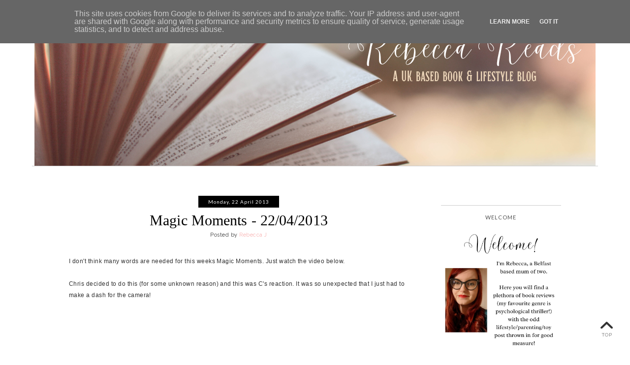

--- FILE ---
content_type: text/html; charset=UTF-8
request_url: https://www.rebeccareads.co.uk/2013/04/magic-moments-22042013.html
body_size: 35098
content:
<!DOCTYPE html>
<html class='v2' dir='ltr' xmlns='http://www.w3.org/1999/xhtml' xmlns:b='http://www.google.com/2005/gml/b' xmlns:data='http://www.google.com/2005/gml/data' xmlns:expr='http://www.google.com/2005/gml/expr' xmlns:og='http://ogp.me/ns#'>
<head>
<link href='https://www.blogger.com/static/v1/widgets/335934321-css_bundle_v2.css' rel='stylesheet' type='text/css'/>
<script async='async' crossorigin='anonymous' src='https://pagead2.googlesyndication.com/pagead/js/adsbygoogle.js?client=ca-pub-9502077856872396'></script>
<meta content='width=device-width,initial-scale=1.0,minimum-scale=1.0,maximum-scale=2.0' name='viewport'/>
<!-- Begin Blogger Meta -->
<meta content='text/html; charset=UTF-8' http-equiv='Content-Type'/>
<meta content='blogger' name='generator'/>
<link href='https://www.rebeccareads.co.uk/favicon.ico' rel='icon' type='image/x-icon'/>
<link href='https://www.rebeccareads.co.uk/2013/04/magic-moments-22042013.html' rel='canonical'/>
<link rel="alternate" type="application/atom+xml" title="Rebecca Reads - Atom" href="https://www.rebeccareads.co.uk/feeds/posts/default" />
<link rel="alternate" type="application/rss+xml" title="Rebecca Reads - RSS" href="https://www.rebeccareads.co.uk/feeds/posts/default?alt=rss" />
<link rel="service.post" type="application/atom+xml" title="Rebecca Reads - Atom" href="https://www.blogger.com/feeds/5640705593149909054/posts/default" />

<link rel="alternate" type="application/atom+xml" title="Rebecca Reads - Atom" href="https://www.rebeccareads.co.uk/feeds/4468552607008673551/comments/default" />
<!--Can't find substitution for tag [blog.ieCssRetrofitLinks]-->
<link href='https://i.ytimg.com/vi/LAkGE0d51fo/hqdefault.jpg' rel='image_src'/>
<meta content='https://www.rebeccareads.co.uk/2013/04/magic-moments-22042013.html' property='og:url'/>
<meta content='Magic Moments - 22/04/2013' property='og:title'/>
<meta content='I don&#39;t think many words are needed for this weeks Magic Moments. Just watch the video below.     Chris decided to do this (for some unknown...' property='og:description'/>
<meta content='https://lh3.googleusercontent.com/blogger_img_proxy/AEn0k_sKdm2S-AqQDcJYfvML7gjRnJbHcOl1jgk9usJfs2oTAZKF5RzOdUFzl1mR1h4RpQHtHU8JpAfPvnqMWpfuiwciRmaxf31Dve2rplvPu0iPu5s=w1200-h630-n-k-no-nu' property='og:image'/>
<!-- End Blogger Meta -->
<!-- Begin Open Graph metadata -->
<meta content='https://www.rebeccareads.co.uk/2013/04/magic-moments-22042013.html' property='og:url'/>
<meta content='Rebecca Reads' property='og:site_name'/>
<meta content='Magic Moments - 22/04/2013' property='og:title'/>
<meta content='article' property='og:type'/>
<meta content='https://i.ytimg.com/vi/LAkGE0d51fo/hqdefault.jpg' property='og:image'/>
<!-- End Open Graph metadata -->
<!-- SEO Meta Tag -->
<meta content='Magic Moments - 22/04/2013' name='keywords'/>
<!-- SEO Title Tag -->
<title>Magic Moments - 22/04/2013 | Rebecca Reads</title>
<link href='https://maxcdn.bootstrapcdn.com/font-awesome/4.6.2/css/font-awesome.min.css' rel='stylesheet'/>
<link href="//fonts.googleapis.com/css?family=Raleway:300,400" rel="stylesheet" type="text/css">
<link href="//fonts.googleapis.com/css?family=Lato:400,700" rel="stylesheet" type="text/css">
<style type='text/css'>@font-face{font-family:'Lato';font-style:normal;font-weight:400;font-display:swap;src:url(//fonts.gstatic.com/s/lato/v25/S6uyw4BMUTPHjxAwXiWtFCfQ7A.woff2)format('woff2');unicode-range:U+0100-02BA,U+02BD-02C5,U+02C7-02CC,U+02CE-02D7,U+02DD-02FF,U+0304,U+0308,U+0329,U+1D00-1DBF,U+1E00-1E9F,U+1EF2-1EFF,U+2020,U+20A0-20AB,U+20AD-20C0,U+2113,U+2C60-2C7F,U+A720-A7FF;}@font-face{font-family:'Lato';font-style:normal;font-weight:400;font-display:swap;src:url(//fonts.gstatic.com/s/lato/v25/S6uyw4BMUTPHjx4wXiWtFCc.woff2)format('woff2');unicode-range:U+0000-00FF,U+0131,U+0152-0153,U+02BB-02BC,U+02C6,U+02DA,U+02DC,U+0304,U+0308,U+0329,U+2000-206F,U+20AC,U+2122,U+2191,U+2193,U+2212,U+2215,U+FEFF,U+FFFD;}@font-face{font-family:'Lato';font-style:normal;font-weight:700;font-display:swap;src:url(//fonts.gstatic.com/s/lato/v25/S6u9w4BMUTPHh6UVSwaPGQ3q5d0N7w.woff2)format('woff2');unicode-range:U+0100-02BA,U+02BD-02C5,U+02C7-02CC,U+02CE-02D7,U+02DD-02FF,U+0304,U+0308,U+0329,U+1D00-1DBF,U+1E00-1E9F,U+1EF2-1EFF,U+2020,U+20A0-20AB,U+20AD-20C0,U+2113,U+2C60-2C7F,U+A720-A7FF;}@font-face{font-family:'Lato';font-style:normal;font-weight:700;font-display:swap;src:url(//fonts.gstatic.com/s/lato/v25/S6u9w4BMUTPHh6UVSwiPGQ3q5d0.woff2)format('woff2');unicode-range:U+0000-00FF,U+0131,U+0152-0153,U+02BB-02BC,U+02C6,U+02DA,U+02DC,U+0304,U+0308,U+0329,U+2000-206F,U+20AC,U+2122,U+2191,U+2193,U+2212,U+2215,U+FEFF,U+FFFD;}</style>
<style id='page-skin-1' type='text/css'><!--
/*
-----------------------------------------------
Name    : Wonderlyn
Version : 4.0
Designer: Vefio Themes
URL     : https://www.etsy.com/shop/VefioThemes
----------------------------------------------- */
/* Variable definitions
====================
<Variable name="keycolor" description="Main Color" type="color" default="#fff"/>
<Variable name="body.background" description="Body Background" type="background"
color="#ffffff" default="$(color) none repeat scroll top left"/>
<Variable name="body.background.override" description="Body Background Override" type="string" default=""/>
<Group description="Overall Layout" selector="body">
<Variable name="body.line.color" description="Body Line Color" type="color" default="#ccc"/>
<Variable name="body.background.color" description="Outer Background Color" type="color" default="#fff"/>
<Variable name="content.bg" description="Content background" type="color" default="#fff"/>
</Group>
<Group description="Main Menu" selector="#mainnav-wrapper-2">
<Variable name="mainnav.font" description="Font Type" type="font"
default="normal normal 11px Lato, Arial, Tahoma"/>
<Variable name="topnav.bg" description="Background Color" type="color" default="#000"/>
<Variable name="mainnav.font.color" description="Font Color" type="color" default="#fff"/>
<Variable name="mainnav.font.hovercolor" description="Font Hover Color" type="color" default="#B3B3B3"/>
</Group>
<Group description="Dropdown" selector="#mainnav-wrapper-2">
<Variable name="mainnav.drop.bg" description="Dropdown Background Color" type="color" default="#F6F6F6"/>
<Variable name="mainnav.font.childcolor" description="Dropdown Font Color" type="color" default="#181818"/>
<Variable name="mainnav.font.childhover" description="Dropdown Font Hover Color" type="color" default="#E79F9F"/>
</Group>
<Group description="Blog Header" selector="#header-wrapper">
<Variable name="outerheader.background.color" description="Header Background Color" type="color" default="transparent"/>
<Variable name="header.font.type" description="Font Type" type="font"
default="normal normal 60px Raleway, Times New Roman, Tahoma, Helvetica, FreeSans, sans-serif"/>
<Variable name="header.font.color" description="Font Color" type="color" default="#000"/>
<Variable name="header.font.hovercolor" description="Font Hover Color" type="color" default="#000"/>
</Group>
<Group description="Blog Description" selector="#header-wrapper .description">
<Variable name="description.font.type" description="Description Font" type="font"
default="normal normal 11px Raleway, Arial, Tahoma, Helvetica, FreeSans, sans-serif"/>
<Variable name="description.font.color" description="Description Color" type="color" default="#c1c1c1" />
</Group>
<Group description="Post Date" selector=".dateblock">
<Variable name="date.font" description="Font Type" type="font"
default="normal normal 10px Lato, Calibri, Arial, Helvetica, FreeSans, sans-serif"/>
<Variable name="date.color" description="Font Color" type="color" default="#fff"/>
<Variable name="date.background" description="Background Color" type="color" default="#000"/>
</Group>
<Group description="Post Title" selector=".post-title">
<Variable name="posttitle.font.type" description="Font Type" type="font"
default="normal normal 30px Minion Pro, Times New Roman, Helvetica, FreeSans, sans-serif"/>
<Variable name="posttitle.font.color" description="Font Color" type="color"
default="#545454" />
<Variable name="posttitle.font.hovercolor" description="Post Title Hover Font" type="color"
default="#F8AFAE" />
</Group>
<Group description="Post Body" selector=".post-body, .post-home">
<Variable name="post.font.type" description="Font Type" type="font"
default="normal normal 12px Raleway, Calibri, Arial, Helvetica, FreeSans, sans-serif"/>
<Variable name="post.font.color" description="Font Color" type="color" default="#2F2F2F"/>
</Group>
<Group description="Read More Button" selector=".rmlink a, .jump-link">
<Variable name="button.font.type" description="Font Type" type="font"
default="normal bold 10px Lato, Tahoma, Helvetica, FreeSans, sans-serif"/>
<Variable name="button.font.color" description="Font Color" type="color" default="#fff"/>
<Variable name="button.font.hovercolor" description="Font Hover Color" type="color" default="#fff"/>
<Variable name="button.bg.color" description="Background Color" type="color" default="#F8AFAE"/>
<Variable name="button.bg.hovercolor" description="Background Hover Color" type="color" default="#F8D4D4"/>
</Group>
<Group description="Sidebar Social Media" selector=".top-social">
<Variable name="social2.color" description="Icon Color" type="color" default="#151515"/>
<Variable name="social2.hovercolor" description="Icon Hover Color" type="color" default="#000"/>
<Variable name="social2.bg.color" description="Background Color" type="color" default="#FAFAFA"/>
<Variable name="social2.bg.hovercolor" description="Background Hover Color" type="color" default="#F8E8E8"/>
</Group>
<Group description="Email and Search widget" selector="#HTML2, .follow-by-email-submit">
<Variable name="email.font.type" description="Font Type" type="font"
default="normal bold 10px Raleway, Tahoma, Helvetica, FreeSans, sans-serif"/>
<Variable name="email.font.color" description="Font Color" type="color" default="#fff"/>
<Variable name="email.font.hovercolor" description="Font Hover Color" type="color" default="#fff"/>
<Variable name="email.bg.color" description="Background Color" type="color" default="#F8AFAE"/>
<Variable name="email.bg.hovercolor" description="Background Hover Color" type="color" default="#F8D4D4"/>
</Group>
<Group description="Links" selector="body">
<Variable name="link.color" description="Link Color" type="color" default="#F8AFAE"/>
<Variable name="link.visited.color" description="Visited Color" type="color" default="#F8AFAE"/>
<Variable name="link.hover.color" description="Hover Color" type="color" default="#2F2F2F"/>
</Group>
<Group description="Widget Title" selector="#sidebar-right h2">
<Variable name="widgettitle.font.type" description="Font Type" type="font"
default="normal normal 11px Lato Sans, Tahoma, Helvetica, FreeSans, sans-serif"/>
<Variable name="widgettitle.font.color" description="Font Color" type="color" default="#4E4E4E" />
</Group>
<Group description="Widget Content" selector="#sidebar-right .widget-content">
<Variable name="widgetcontent.font.type" description="Font Type" type="font"
default="normal normal 12px Raleway, Tahoma, Helvetica, FreeSans, sans-serif"/>
<Variable name="widgetcontent.font.color" description="Font Color" type="color" default="#606060" />
</Group>
<Group description="Comment Section" selector="#comments">
<Variable name="comment.font.type" description="Font Type" type="font"
default="normal normal 12px Raleway, Calibri, Arial, Helvetica, FreeSans, sans-serif"/>
<Variable name="comment.font.color" description="Font Color" type="color" default="#626262"/>
<Variable name="comment.border.color" description="Border Color" type="color" default="#e1e1e1"/>
</Group>
<Group description="Blog Footer" selector="#footer-1, #footer-column-container">
<Variable name="footer.font.color" description="Font Color" type="color" default="#606060"/>
<Variable name="footer.background.color" description="Background Color" type="color" default="#F6F6F6"/>
<Variable name="widgettitle.bg.color" description="Widget Title Bg Color" type="color" default="#fff" />
</Group>
*/
/* ------------ RESET -------------*/
html, body, div, span, applet, object, iframe, h1, h2, h3, h4, h5, h6, p, blockquote, pre, a, abbr, acronym, dfn, em, img, ins, kbd, q, s, samp, small, strike, strong, sub, sup, tt, var, b, u, i, center, dl, dt, dd, ol, ul, li {
margin: 0;
padding: 0;
border: 0;
font-size: 100%;
font: inherit;
vertical-align: baseline;
}
article, aside, details, figcaption, figure, footer, header, hgroup, menu, nav, section {
display: block;
}
body {
display: block;
}
* {
margin: 0;
padding: 0;
}
html {
display: block;
}
ol, ul {
list-style: none;
}
blockquote, q {
quotes: none;
}
blockquote:before, blockquote:after, q:before, q:after {
content:&#39;
&#39;;
content: none;
}
table {
border-collapse:collapse;
border-spacing:0;
}
body .navbar, .icon-action, .widget-item-control, .feed-links, #skiplinks, #Attribution1 {
display: none!important
}
*, .header-wrapper .description, .section, .widget, .widget .post-body ul, .widget ul, .crosscol .PageList li, .Header h1, .footer .PageList li, .widget li, .BlogArchive #ArchiveList ul.flat li {
margin: 0;
padding: 0;
outline: none
}
/* ------------ Body Framework-------------*/
body {
font: normal normal 12px Raleway;
color:#2F2F2F;
letter-spacing: 0em;
background: #ffffff none repeat scroll top left;
padding: 0;
}
a:link {
text-decoration: none;
color: #F8AFAE;
transition: all 0.3s ease-in-out;
-moz-transition: all 0.3s ease-in-out;
-webkit-transition: all 0.3s ease-in-out;
-o-transition: all 0.3s ease-in-out;
-ms-transition: all 0.3s ease-in-out;
}
a:visited {
text-decoration: none;
color: #F8AFAE;
}
a:hover {
text-decoration: none;
color: #2F2F2F;
}
strong,b {
font-weight:bold;
}
cite,em,i {
font-style:italic;
}
a img {
border:none;
}
abbr,
acronym {
border-bottom:1px dotted;
cursor:help;
}
sup,
sub {
vertical-align:baseline;
position:relative;
top:-.3em;
font-size:86%;
}
sub {
top:.3em;
}
small {
font-size:86%;
}
kbd {
font-size:80%;
border:1px solid #999;
padding:2px 5px;
border-bottom-width:2px;
border-radius:3px;
}
mark {
background-color:#ffce00;
color:black;
}
pre,
code {
font-family:"Courier New",Courier,Monospace;
color:#726A5C;
}
pre {
white-space:pre;
word-wrap:normal;
overflow:auto;
}
/* ------------------- main-wrapper -------------------- */
#main-wrapper {
margin: 0 auto;
padding: 0 0 30px;
text-align: left;
background:#ffffff;
}
#main-wrapper-bg {
width: 100%;
float: left;
border-top:1px solid #cccccc;
}
#content-wrapper {
overflow: hidden;
background:transparent;
margin-bottom: 0;
padding:40px 5px 0px 75px;
}
#sidebar-right-wrapper {
float: right;
text-align: left;
padding-top: 20px;
margin-top: 0;
}
#main {
padding:0;
}
.slider-wrapper {
padding-top: 45px;
}
/* ------------------- Top Nav ------------------------*/
#topnav-wrapper {
background:#000000;
text-align: center;
width: 100%;
position: relative;
padding-top: 0;
z-index:888;
}
#topnav-inner {
position: relative;
margin: 0 auto;
}
#top-social h2 {
display: none;
}
#top-social{
float:left;
width:30%;
}
.social-box-top {
width: 270px;
height: 40px;
text-align: left;
margin-left: -9px;
margin-top: 8px;
}
.share-box, .social-box-top, .social-box {
text-decoration: none !important;
outline: none !important;
}
.social-item-top {
display: inline-block;
margin-right: 5px;
padding: 5px 7px;
transition: all 0.5s ease-in-out;
-moz-transition: all 0.5s ease-in-out;
-webkit-transition: all 0.5s ease-in-out;
-o-transition: all 0.5s ease-in-out;
-ms-transition: all 0.5s ease-in-out;
border: 1px solid transparent;
}
.social-item-top:hover {
border: 1px solid #cccccc;
}
.social-icon-top {
opacity: 1;
-moz-opacity: 1;
filter: alpha(opacity=100);
display: inline-block;
width: 19px;
height: 19px;
transition: all 0.5s ease-in-out;
-moz-transition: all 0.5s ease-in-out;
-webkit-transition: all 0.5s ease-in-out;
-o-transition: all 0.5s ease-in-out;
-ms-transition: all 0.5s ease-in-out;
}
.social-item-top:hover .social-icon-top {
opacity: 1;
}
/* ------------------------- Main Nav ------------------------------*/
.activin {
}
#LinkList1 {
display:none;
}
.tabs_sh {
display:block !important;
}
#mainnav-wrapper-2.off-canvas {
top:-90px !important;
}
#mainnav-wrapper-2.fixed {
top:0 !important;
position:fixed !important;
background:#000000;
padding: 0px;
margin: 0px auto;
opacity: 0.8;
}
#mainnav-wrapper-2 {
width: 100%;
float: none;
padding:0;
font: normal normal 11px Lato;
letter-spacing: 0.1em;
margin-bottom: 0;
text-align: center;
text-transform:uppercase;
position: relative;
left: 0;
top: 0;
z-index:20;
}
#mainnav-inner-2 {
margin: 0px auto;
text-align:center;
}
#mainnav-inner-2.fixed1 {
padding-bottom: 0 !important;
}
#mainnav-inner-2  h2 {
display: none !important;
}
#mainnav-inner-2 .nav {
text-align: center;
display: inline;
margin: 0 auto;
list-style: none;
}
#mainnav-inner-2 li {
position: relative;
display: inline-block;
cursor: pointer;
-webkit-transition: all 0.3s ease-in-out;
-moz-transition: all 0.3s ease-in-out;
-ms-transition: all 0.3s ease-in-out;
-o-transition: all 0.3s ease-in-out;
transition: all 0.3s ease-in-out;
}
#mainnav-inner-2 ul li a {
color:#ffffff;
z-index: 889;
min-width: 95px;
display: inline-block;
position: relative;
padding: 1.1em 1.3em 1.1em;
}
#mainnav-inner-2 ul li::after {
content:"";
position:absolute;
right:0;
top:0;
background:#cccccc;
width:1px;
height:20px;
bottom: 0;
margin: auto;
display:none;
}
#mainnav-inner-2 ul li:hover a {
color:#B3B3B3;
}
#mainnav-inner-2 ul li ul {
z-index: 888;
padding-top: 2em;
padding-bottom: 2em;
position: absolute;
top: 5.3em;
margin-top: -2em;
left: -5px;
min-width: 150px;
padding-right: 2em;
}
#mainnav-inner-2 ul li ul:before {
position:absolute;
top:12px;
right:45px;
content:"";
width: 0;
height: 0;
border-style: solid;
border-width: 0 10px 11px 10px;
border-color: transparent transparent #F6F6F6 transparent;
}
#mainnav-inner-2 ul li:hover ul {
border-bottom: 0px !important;
}
#mainnav-inner-2 ul li ul.fallback {
display: none;
}
#mainnav-inner-2 ul li:hover ul.fallback {
display: block;
}
#mainnav-inner-2 ul li ul li {
background-position: 3em center;
background-repeat: no-repeat;
background-size: 8px 8px;
background-color:#F6F6F6;
display: block;
-webkit-transition: all 0.4s ease-in-out;
-moz-transition: all 0.4s ease-in-out;
-ms-transition: all 0.4s ease-in-out;
-o-transition: all 0.4s ease-in-out;
transition: all 0.4s ease-in-out;
}
#mainnav-inner-2 ul li ul li:after {
content:"";
width:0;
height:100%;
position:absolute;
right:0;
top:0;
background-color:#B3B3B3;
-webkit-transition: all 0.4s ease-in-out;
-moz-transition: all 0.4s ease-in-out;
-ms-transition: all 0.4s ease-in-out;
-o-transition: all 0.4s ease-in-out;
transition: all 0.4s ease-in-out;
}
#mainnav-inner-2 ul li ul li:hover:after {
width:10px;
}
#mainnav-inner-2 ul li ul li:last-child {
background-position: 3em 1.45em;
padding-bottom:1em;
}
#mainnav-inner-2 ul li ul li:last-child:hover {
background-position: 2.7em 1.3em;
}
#mainnav-inner-2 ul li ul li:hover {
background-size: 14px 14px;
background-position: 2.7em center;
}
#mainnav-inner-2 ul li ul li a {
color:#181818 !important;
text-transform: Capitalize;
letter-spacing: 0;
padding: 1em 1em 1em 2em;
text-align: left;
}
#mainnav-inner-2 ul li ul li:hover a {
color:#E79F9F !important;
}
.mainnav-wrapper-2-fixed {
position:fixed !important;
top:0 !important;
background-color:#000000 !important;
}
.selectnav {
display: none;
}
/* -------------------------- Header ------------------------------*/
#mini-header {
float: none;
width: 100%;
}
#header-wrapper {
width: 100%;
background-color:#ffffff;
margin: 0 auto;
padding: 0;
background-image:none;
background-position: center -30px;
background-repeat:no-repeat;
clear:both;
border-bottom:0 solid #cccccc;
}
#header-inner {
position: relative;
background-position: center center !important;
background-repeat:no-repeat;
margin:0 auto;
overflow:hidden;
padding: 84px 0 88px;
}
#header-inner-img {
position: relative;
background-position: center center !important;
background-repeat:no-repeat;
margin:0 auto;
overflow:hidden;
}
.titlewrapper .title, .titlewrapper .title a {
font: normal normal 60px Raleway;
letter-spacing: 0.09em;
text-align:center !important;
color:#000000 !important;
font-weight:300;
text-indent: 0.03em;
line-height: 1.2;
}
.titlewrapper .title a:hover {
color:#000000!important;
}
.titlewrapper {
padding-left: 5%;
padding-right: 5%;
}
#header-inner-img a img {
display: block;
max-width:100% !important;
margin:0 auto;
height: auto !important;
}
.descriptionwrapper {
font: normal normal 12px Raleway;
color: #000000;
letter-spacing: 0.09em;
text-align: center;
text-indent: 0.03em;
padding-top: 10px;
}
/* ----------------- Post-Main-Header --------------------- */
.post-main-header {
position: relative;
text-align: center;
background-image:none;;
background-position:-50px;
background-repeat:no-repeat;
margin: 40px 0 30px;
}
.left-post-main-header {
float:left;
width:77px;
height: 100px;
margin-bottom: 10px;
display: none;
}
.right-post-main-header {
float: none;
width: 100%;
}
.ondt {
font-size:90%;
}
.dateblock {
font:normal normal 10px Lato;
display:inline-block;
color:#ffffff;
background:#000000;
padding: 6px 20px;
letter-spacing: 1px;
}
.post-title {
font: normal normal 30px Minion Pro;
letter-spacing:0.1px;
text-align: center;
}
h3.post-title, h3.post-title a {
padding: 1.25% 5% 0.3%;
color:#000000;
transition: all 0.35s ease-in-out;
-moz-transition: all 0.35s ease-in-out;
-webkit-transition: all 0.35s ease-in-out;
-o-transition: all 0.35s ease-in-out;
-ms-transition: all 0.35s ease-in-out;
}
h1.post-title, h1.post-title a {
padding: 1.25% 5% 0.3%;
color: #000000;
transition: all 0.35s ease-in-out;
-moz-transition: all 0.35s ease-in-out;
-webkit-transition: all 0.35s ease-in-out;
-o-transition: all 0.35s ease-in-out;
-ms-transition: all 0.35s ease-in-out;
}
h1.post-title a, h3.post-title a {
background-color:#ffffff;
display:inline-block;
}
.tit-bg {
display: inline-block;
padding: 0px 10%;
background:#ffffff;
}
.post-title:after {
position:absolute;
top: 58%;
right:0;
background:#cccccc;
width:100%;
height:1px;
z-index: -1;
content:"";
display:none;
}
h3.post-title a:hover {
color:#F8AFAE;
}
.index-post-subtitle {
text-align: center;
letter-spacing: 0.04em;
position:relative;
overflow:hidden;
margin-top: -3px;
}
.tit-sub-bg {
background:#ffffff;
display: inline-block;
padding: 5px 0;
position:relative;
}
.tit-sub-bg:before {
background:#cccccc;
position: absolute;
top: 50%;
width: 100%;
height: 1px;
content: "";
z-index: 1;
left: -100%;
display:none;
}
.tit-sub-bg:after {
background:#cccccc;
position: absolute;
top: 50%;
right: -100%;
height: 1px;
content: "";
z-index: 1;
width: 100%;
display:none;
}
.index-subtitle-separator {
margin: 0px 0.3em;
color: #cccccc;
}
.post-labels {
font: normal normal 12px Raleway;
color:#2F2F2F;
text-align: right;
margin: 19px 0px 0px;
float: right;
padding: 0px;
line-spacing:0;
max-width: 50%;
}
.post-labels a {
display: inline-block;
margin: 3px 1px;
}
.in-comnum-wrap {
margin:0;
}
.post-author {
display:inline-block;
font: normal normal 12px Raleway;
color:#2F2F2F;
text-align: left;
margin: 0;
font-size:90%;
line-spacing:0;
}
/* -----------------Read More Button-------------------- */
.index-post-footer {
font:normal normal 12px Raleway;
color:#2F2F2F;
margin: 10px 0px 60px;
overflow: hidden;
padding: 0px 0px 40px;
border-bottom: 1px solid #cccccc;
letter-spacing: 0.04em;
}
.rm-wrap {
display:none;
position: relative;
text-align: center;
margin: 20px 0 0;
}
.rmlink a, .jump-link a {
font:normal bold 10px Lato !important;
color:#ffffff !important;
background-color:#F8AFAE;
max-width: 110px;
display: block;
padding: 1em 2.1em;
margin: 0px auto !important;
text-align: center;
letter-spacing:2px;
transition: all 0.4s ease-in-out;
-moz-transition: all 0.4s ease-in-out;
-webkit-transition: all 0.4s ease-in-out;
-o-transition: all 0.4s ease-in-out;
-ms-transition: all 0.4s ease-in-out;
text-transform: uppercase;
}
.rmlink a:hover, .jump-link a:hover {
color:#ffffff !important;
background-color:#F8D4D4;
}
.rmlink {
text-align: center;
overflow: hidden;
}
.jump-link {
position: relative;
text-align: center;
margin: 25px 0px 10px;
}
/* ------------------- breadcrumbs ------------------------ */
.breadcrumbs {
font: normal normal 12px Raleway;
color:#2F2F2F;
padding: 0;
text-transform: none;
margin: 15px 0 0 0;
letter-spacing: 0;
font-size:90%;
}
.breadcrumbs span a:link, .breadcrumbs span a:visited {
color:#F8AFAE;
}
.breadcrumbs span a:hover {
color: #2F2F2F;
}
.status-msg-wrap {
margin: 30px auto !important;
width: 100% !important;
font-size: 100% !important;
}
/* ------------------- Posts-Body ------------------------ */
.post {
margin: 0;
padding-bottom: 0;
}
/* For item page*/
.post-item {
letter-spacing: 0.04em;
font: normal normal 12px Raleway;
color:#2F2F2F;
line-height:23px;
overflow:hidden;
}
/* For Homepage*/
.post-home {
text-align: center;
}
.home-post-sum, .post-home {
text-align: justify;
letter-spacing: 0.04em;
font: normal normal 12px Raleway;
color:#2F2F2F;
line-height:23px;
overflow:hidden;
}
.home-img-wrap {
padding:10px 0;
display:block;
opacity:1;
transition: all 0.3s ease-in-out;
-moz-transition: all 0.3s ease-in-out;
-webkit-transition: all 0.3s ease-in-out;
-o-transition: all 0.3s ease-in-out;
-ms-transition: all 0.3s ease-in-out;
text-align:center;
}
.home-img-wrap:hover {
opacity:1;
}
.post-body {
position: relative;
}
.post-item h2 {
font-size: 160%;
font-weight: bold;
}
.post-item h3 {
font-size: 130%;
font-weight: bold;
}
.post-item h4 {
font-size: 105%;
font-weight: bold;
}
.post-body a {
max-width: 100%;
}
.post-body img {
max-width: 100%;
height: auto;
}
.post-body ul {
list-style: square outside !important;
padding: 10px 10px 10px 40px !important;
line-height:24px !important;
}
.post-body ol {
list-style: decimal outside !important;
padding: 10px 10px 10px 40px !important;
line-height:24px !important;
}
div.pinit-wrapper {
z-index: 777 !important;
height: 40px;
width: 40px;
margin: 10px 0 0 10px;
}
.post blockquote {
margin: 20px;
font-style:italic;
background-color:#ECF1F2;
background-image: url('https://blogger.googleusercontent.com/img/b/R29vZ2xl/AVvXsEgodLrUXFw-6WAA0R0XtAzIX6qKS8iA0Cubf1utlChsHEn1VzZG0UCiIty95i3UJCvNIx5E81GdOQB4s05Ti0Du3XZqi_7AnXEPq0yacJziEbcntUBmXwuqipqza4LpCeQokBelTQRzWjU/s20/quote20.png');
background-repeat: no-repeat;
background-position: 10px 10px;
background-size: 20px 20px;
padding: 30px 20px 20px 30px;
border:1px dotted #31484C;
line-height: 1.8em !important;
}
.post blockquote div:first-child:first-letter {
float: none;
font-size: 100% !important;
font-weight: inherit;
margin: 0;
height:auto;
line-height:inherit;
}
.CSS_LIGHTBOX {
z-index: 999 !important;
}
#mainnav-inner-2 .PageList LI.selected A {
font-weight: normal !important;
}
.post blockquote {
overflow: hidden;
}
/* ------------------- Posts-Signature ------------------------ */
#cus-post-sign {
width:100%;
height:auto;
margin: 30px 0 30px;
display:none;
}
#cus-post-sign h2 {
display:none;
}
#cus-post-sign img {
max-width:100%;
height:auto;
}
.FollowByEmail .widget-item-control {
margin-top: -20px !important;
}
/* ------------------- Share Button -------------------------- */
.index-share-box {
margin-top: 10px;
position: relative;
float: left;
width: 50%;
}
.index-share_judul {
float:left;
margin: auto;
padding: 1em 0 0.5em;
margin-right: 10px;
}
.index-share-content {
padding: 0.8em 0 0.5em;
}
a.index-share-inner {
transform:translate3d(0px, 0px, 0px);
-webkit-backface-visibility:hidden;
display: inline-block;
margin-right:5px;
width: 20px;
height: 22px;
padding: 0;
-webkit-transition: all 0.7s ease 0 s;
-moz-transition: all 0.7s ease 0s;
-o-transition: all 0.7s ease 0s;
-ms-transition: all 0.7s ease 0s;
transition: all 0.7s ease 0s;
background-repeat:no-repeat;
background-position:center;
background-size:80%;
}
.index-facebook {
background-image:url("https://blogger.googleusercontent.com/img/b/R29vZ2xl/AVvXsEhRDlXC8pWLTnFHX5axTT17ylpXHSXvXcqQFGhNLKFvJBG60QrBEEriW8bsjCKkfHZ5OaAvyphu3hnfBPYB-rCzC4XtnrotYLlLuKS_GqGDSslfbKkRtxEDc4hFkPudxFrb7TFmilou8FE/s22/share-facebook.png");
position:relative;
}
.index-pinrest {
background-image:url("https://blogger.googleusercontent.com/img/b/R29vZ2xl/AVvXsEgkudq7tEozeae5DCFOfDH01HzlcU4v3d9MbP1v_sg3aLvVHpQxlR_wMgoQozfG8p85pWNYGOilj-kTGIsM8PZ42BeCV0TmPp7oNqDUrHtziho1M1tk3SMVDOoxrjE-THlmYU8bZs_LusQ/s22/share-pinrest.png");
}
.index-twitter {
background-image:url("https://blogger.googleusercontent.com/img/b/R29vZ2xl/AVvXsEiwg31BkTmzXHTXLpLnKn4dDKIQfcYDP3xnwAo2QrQqj8wpRYhZlQaIaWYQMoE9EwYX6_feYHcJleVGDg5GjT5RT6jAJG4c4RESgHXmXzRQOQ427rlCROpW8mfoQDJOuRv7lWtQZGOUfBM/s22/share-twitter.png");
}
.index-bloglovin {
background-image:url("https://blogger.googleusercontent.com/img/b/R29vZ2xl/AVvXsEg0XKH-XhRbrjZUdAoQUlp9NmxGUP8GVyqlUQROwrgPOBqVUpTCnbEiBY8XsMvgFuYixFC1S6R18iJWGral4cp2_wY_GK8HDs4GAK1EePVND1ZK-Nf7p82GdYeOOln_BB9xpuyYUXVHLdY/s22-Ic42/share-linkedin3.png");
}
.index-google {
background-image:url("https://blogger.googleusercontent.com/img/b/R29vZ2xl/AVvXsEj2TvvK2Zc8StbiA3KbXSQsRD1Rt_wRxHjJkdA_Yk4ChI7Rl1wNmO5dWt5nLaYDZC22hWlKL6oPy_yCQFBo927RE8a6lSJleMO-9AZS31z4I-qAw9oQxzscYf-VRufBwnPQSWPSoOz-3PM/s22/share-google.png");
}
/* -------------------- Sidebar ------------------------ */
#sidebar-right, #sidebar-left{
padding: 20px 45px 0px 30px !important;
border:0 solid #cccccc;
margin-top: 20px;
}
#sidebar-right h2 {
font: normal normal 11px Lato;
color: #4E4E4E;
text-transform: uppercase;
letter-spacing: 0.1em;
text-align: center;
padding: 1.5em 0.8em 1em 0.8em;
border-top: 1px solid #cccccc;
}
#sidebar-right .widget {
padding: 0 10% !important;
margin: 20px 0px 40px;
}
#sidebar-right h2:before, #sidebar-left h2:before {
content: "";
display: inline-block;
position: absolute;
border-top: 0px solid;
width: 100%;
top: 0;
right: 0;
left: 0;
margin: auto;
}
#sidebar-right h2:after, #sidebar-left h2:after {
content: "";
display: inline-block;
position: absolute;
border-bottom: 0;
width: 100%;
bottom: 0;
right: 0;
left: 0;
margin: auto;
}
#sidebar-right div.widget-content, #sidebar-left div.widget-content {
font:normal normal 12px Raleway;
color: #606060;
letter-spacing: 0.04em;
margin: 0 auto;
text-align: center;
margin-bottom: 30px;
margin-top: 15px;
padding-left:0;
padding-right:0;
}
#sidebar-right .Image div.widget-content img, #sidebar-right .HTML div.widget-content img,
#footer-column-container .Image div.widget-content img, #footer-column-container .HTML div.widget-content img,
#footer-1-wrap .Image div.widget-content img, #footer-1-wrap .HTML div.widget-content img {
max-width:100%;
height:auto;
margin: 0 auto;
-webkit-transition: all 0.5s ease-in-out;
-moz-transition: all 0.5s ease-in-out;
-ms-transition: all 0.5s ease-in-out;
-o-transition: all 0.5s ease-in-out;
transition: all 0.5s ease-in-out;
}
#sidebar-right iframe, #footer-column-container iframe, #footer-1-wrap iframe {
max-width: 100% !important;
}
/* ---------------------------Author Profile---------------------------- */
#sidebar-right #Image1 {
border-bottom:0;
margin-top:-15px;
}
#Image1 div.widget-content {
position: relative;
padding-left: 0;
padding-right: 0;
width: 80%;
height: auto;
overflow: hidden;
margin: 20px auto 0;
}
#image1-wrap {
width: 100%;
height: auto;
background: transparent;
-webkit-border-radius: 100%;
-moz-border-radius: 100%;
border-radius: 100%;
margin:0;
}
.Image img#Image1_img {
width: 100%;
max-width:100%:
height:auto;
margin: 0 auto;
-webkit-border-radius: 100%;
-moz-border-radius: 100%;
border-radius: 100%;
-webkit-transition: all 0.5s ease-in-out;
-moz-transition: all 0.5s ease-in-out;
-ms-transition: all 0.5s ease-in-out;
-o-transition: all 0.5s ease-in-out;
transition: all 0.5s ease-in-out;
}
img#Image1_img:hover {
}
#Image1 div.widget-content span.caption {
display: none;
}
#sidebar-right #Text1 {
margin-top: -40px;
}
#sidebar-right #Text1{
border-top: 0;
}
#sidebar-right #Text1 h2 {
background: transparent;
color: #4E4E4E;
border:none;
}
#Text1 h2:before, #Text1 h2:after {
display: none;
}
#Text1 div.widget-content {
text-align:center;
padding: 0;
letter-spacing: 0.04em;
line-height:18px;
margin-top: 5px;
}
/* ------------------ Social Media Follow 1 --------------------- */
#HTML2 .widget-content {
margin-bottom:30px !important;
}
#HTML2 h2 {
}
/* ---------------------- Fa --------------------------*/
.fa-social-box {
text-align:left;
padding: 3px 0px;
}
.fa-social-box a.fa {
font-size: 15px !important;
padding: 11px 14px 10px;
min-width: 12px;
}
.fa-social-box a.fa:hover {
}
/* ---------------------- Fa --------------------------*/
#sidebar-right-wrapper .fa-social-box {
text-align:center;
padding: 3px 0px;
margin-left:0;
}
#sidebar-right-wrapper .fa-social-box a.fa {
color:#151515 !important;
font-size:14px !important;
padding: 10px 10px;
min-width: 13px;
background: #FAFAFA !important;
margin: 0px 1px;
}
#sidebar-right-wrapper .fa-social-box a.fa:hover {
color:#000000 !important;
background: #F8E8E8!important;
}
#sidebar-right-wrapper .fa-social-box a.fa {
margin: 0px 1px 4px;
}
#sidebar-right-wrapper .fa-social-box a.fa {
margin: 0px 1px 4px;
}
#top-social .widget-item-control {
display:none;
}
#top-social #sidebar-right-wrapper .fa-social-box .widget-item-control {
margin-top: -25px;
}
/* ---------------------- Search Nav --------------------------*/
.searchbox {
position: relative;
}
#search {
text-align: center;
position: relative;
}
#search input[type="text"] {
height: 30px;
background-color:transparent;
font:normal normal 12px Raleway !important;
color: #606060 !important;
font-size:90%;
width: 95%;
padding: 0 0 0 5%;
-webkit-border-radius: 0px;
-moz-border-radius: 0px;
border-radius: 0px;
-webkit-transition: all 0.7s ease 0 s;
-moz-transition: all 0.7s ease 0s;
-o-transition: all 0.7s ease 0s;
-ms-transition: all 0.7s ease 0s;
transition: all 0.7s ease 0s;
border: 1px solid #cccccc;
}
#search input[type="text"]:focus {
background-color:transparent;
text-shadow: none !important;
outline: none;
border: 1px solid #F8AFAE;
}
#search input#searchbox-button {
background-color:#F8AFAE;
font:normal bold 10px Lato !important;
font-size:90%;
height: 24px;
width: 24px;
position: absolute;
top: 4px;
right: 3px;
z-index: 99;
background-image: url('https://blogger.googleusercontent.com/img/b/R29vZ2xl/AVvXsEjeeQS278dpK-H_vmDzZRgtMDyBRLGcAqa4AwbUU-iZAiVHnM9EXbOX_4oKnQNzoY3uKlfeWFekUAm0ZmnDgnYz1U22NKjRDTCF_xDm9ffTg4NtTfzfuq1yHBJKBDaojv_0H_aboL2003br/s2048/Search-2.png');
background-repeat: no-repeat;
background-position: center;
background-size: 12px auto;
border: none;
float: right;
cursor: pointer;
-webkit-border-radius: 0px;
-moz-border-radius: 0px;
border-radius: 0px;
-webkit-transition: all 0.35s ease 0 s;
-moz-transition: all 0.35s ease 0s;
-o-transition: all 0.35s ease 0s;
-ms-transition: all 0.35s ease 0s;
transition: all 0.35s ease 0s;
}
#search input#searchbox-button:hover {
background-color: #F8D4D4;
color:#ffffff;
}
/* --------------------------EMAIL------------------------------ */
#sidebar-right #FollowByEmail1 {
padding: 0px 10% !important;
}
#FollowByEmail1 .widget-content {
margin-top:15px !important;
}
#FollowByEmail1 h2:before, #FollowByEmail1 h2:after {
width: 0;
}
.FollowByEmail {
padding: 0 0px 0 0px;
-webkit-border-radius: 0;
-moz-border-radius: 0;
border-radius: 0;
margin: 0 auto;
position:relative;
}
.FollowByEmail:after {
position:absolute;
top:0;
left:0;
right:0;
bottom:0;
margin:auto;
width:90%;
height:80%;
background:#ccc;
content:"";
z-index: -1;
display:none;
}
.FollowByEmail .follow-by-email-inner .follow-by-email-address {
height: 30px;
font:normal normal 12px Raleway !important;
color: #606060 !important;
border: none;
padding: 0;
width: 88%;
margin: 20px 5px 10px;
text-align:center;
border: 1px solid #cccccc;
-webkit-border-radius: 0;
-moz-border-radius: 0;
border-radius: 0;
transition: all 0.4s ease-in-out;
-moz-transition: all 0.4s ease-in-out;
-webkit-transition: all 0.4s ease-in-out;
-o-transition: all 0.4s ease-in-out;
-ms-transition: all 0.4s ease-in-out;
font-size: 95% !important;
letter-spacing: 0.02em;
}
.FollowByEmail .follow-by-email-inner .follow-by-email-address:focus {
border: 1px solid #F8AFAE;
}
.FollowByEmail .follow-by-email-inner .follow-by-email-submit {
width: 53px;
margin-right: 0;
padding: 0;
border: 0;
color:#ffffff;
background-color:#F8AFAE;
font:normal bold 10px Lato !important;
height: 32px;
z-index: 0;
-webkit-border-radius: 0;
-moz-border-radius: 0;
border-radius: 0;
transition: all 0.5s ease-in-out;
-moz-transition: all 0.5s ease-in-out;
-webkit-transition: all 0.5s ease-in-out;
-o-transition: all 0.5s ease-in-out;
-ms-transition: all 0.5s ease-in-out;
font-size:90% !important;
margin: 0 5% 20px;
width: 88%;
}
.follow-by-email-inner .follow-by-email-submit:hover {
background: #F8D4D4;
color:#ffffff;
}
.follow-by-email-inner td{
display: block;
width: 100%;
}
.follow-by-email-inner tr{
background-color:#fafafa;
}
/* -------------------------- LABEL ---------------------------- */
#Label1 div.widget-content {
margin-top: 1em;
}
#Label1 li span {
font-weight: bold;
}
#Label1 li a, #Label1 li a:link, #Label1 li span {
text-align: left;
display: block;
padding: 0.5em 0 0.5em 0;
margin: 0 auto;
background:transparent;
-webkit-transition: all 0.7s ease 0 s;
-moz-transition: all 0.7s ease 0s;
-o-transition: all 0.7s ease 0s;
-ms-transition: all 0.7s ease 0s;
transition: all 0.7s ease 0s;
color:#F8AFAE !important;
border-right:3px solid transparent;
}
#Label1 li a:hover {
background-color:#ecf1f2;
display: block;
border-right:3px solid #2F2F2F;
color:#2F2F2F !important;
}
/* ------------------ Popular Post 2------------------------ */
.PopularPosts .item-thumbnail {
display: block;
height: 190px;
margin: 0;
overflow: hidden;
position: relative;
width: 100%;
}
.PopularPosts .item-title {
position: relative;
}
.PopularPosts img {
display: block;
height: auto;
width: 100%;
transition: all 0.5s ease-in-out;
-moz-transition: all 0.5s ease-in-out;
-webkit-transition: all 0.5s ease-in-out;
-o-transition: all 0.5s ease-in-out;
-ms-transition: all 0.5s ease-in-out;
margin: 0 auto;
}
.item-title a {
font-size: 110%;
text-align: center;
margin: 15px auto 0px;
display: inline-block;
}
.item-snippet {
text-align: center;
margin: 7px auto 10px;
padding: 0px 5%;
}
.item-content:hover img {
opacity:0.6;
}
.item-content {
position: relative;
}
.PopularPosts .widget-content ul li {
border: 1px solid #F0F0F0 !important;
margin-bottom: 10px !important;
padding: 0px 0px 10px !important;
}
/* ------------------------------ RECENT POST  -------------------------------- */
#dte_recent-post {
font-size: 100%;
margin: 0 auto;
padding: 0;
min-height: 100px;
text-align: left;
background: url('https://blogger.googleusercontent.com/img/b/R29vZ2xl/AVvXsEiuo7kZTz1LBsRtymzJyV6zZg4TSxeeuLtwhpwDcJOQFK6IvvDstndKDTkseZSUswqgCJPf_EK4bvGoqkmfK7FPUebMnR7Mg8YLJU72VLqnrBt7mX3yU86v3-hSV4gL-cnon7RV0v-LgZc/s16/loading.gif') no-repeat 50% 50%;
background-color:#ffffff;
}
#dte_recent-post span.cm {
display: none;
}
#dte_recent-post li:first-child {
list-style: none;
margin: 0;
padding: 7px;
border-top: 0;
padding-bottom: 0 !important;
padding-top:0 !important;
}
#dte_recent-post li:last-child {
border-bottom: 1px solid #F0F0F0;
}
#dte_recent-post li:first-child a img {
float: none;
width: 100% !important;
height: auto !important;
-webkit-border-radius: 0;
-moz-border-radius: 0;
border-radius: 0;
}
#dte_recent-post li:first-child a.title {
margin: 10px 5px 5px 5px;
color:#F8AFAE !important;
}
#dte_recent-post li:first-child .isinya {
margin: 0.5em 0px 0px;
padding: 5px;
}
#dte_recent-post li:first-child .foot {
margin: -1em 5px 0;
padding-bottom: 2em;
}
#dte_recent-post li {
list-style: none;
margin: 0 5px;
padding: 20px 0 10px 0 !important;
background-color:#ffffff;
border-top: 1px solid #F0F0F0;
transition: all 0.5s ease-in-out;
-moz-transition: all 0.5s ease-in-out;
-webkit-transition: all 0.5s ease-in-out;
-o-transition: all 0.5s ease-in-out;
-ms-transition: all 0.5s ease-in-out;
}
#dte_recent-post .isinya {
margin: 0.5em 0 0 80px;
font-size: 90%;
min-height: 46px;
line-height: 1.3em;
}
#dte_recent-post li a img {
float: left;
height: 70px !important;
width: 70px !important;
margin: 0.2em 10px 0 0;
padding: 0;
border: 0;
background: none;
outline: none;
-webkit-border-radius: 100%;
-moz-border-radius: 100%;
border-radius: 100%;
transition: all 0.5s ease-in-out;
-moz-transition: all 0.5s ease-in-out;
-webkit-transition: all 0.5s ease-in-out;
-o-transition: all 0.5s ease-in-out;
-ms-transition: all 0.5s ease-in-out;
}
#dte_recent-post li:hover a img {
opacity:0.6;
}
#dte_recent-post li a.title {
display: block;
text-decoration: none;
margin: 0.3em 0 0 80px;
}
#dte_recent-post li span.foot {
clear: both;
display: block;
color:#F8AFAE;
margin-top: 7px;
font-size: 85% !important;
}
/* -------------------- Blog Archieve ------------------------- */
#BlogArchive1 div.widget-content {
margin-left: 30px;
}
/* ------------------- Pinrest Board Styling ------------------------ */
#pinterest-gallery {
overflow: hidden;
margin: auto;
width: 90% !important;
list-style: none;
}
#pinterest-gallery li {
float: left;
width: 47.2%;
height: 100px;
background-size: cover;
margin: 3px;
padding: 0;
border:0;
position:relative;
}
.pinterest-link {
display: block;
height: 100%;
}
span.pinfil {
background:#fff;
width:100%;
height:100%;
display:block !important;
opacity:0;
transition: all 0.3s ease-in-out;
-moz-transition: all 0.3s ease-in-out;
-webkit-transition: all 0.3s ease-in-out;
-o-transition: all 0.3s ease-in-out;
-ms-transition: all 0.3s ease-in-out;
}
span.pintit {
font-size: 11px !important;
color: #FFF !important;
position: absolute;
z-index: 99999;
bottom: 0;
background: none repeat scroll 0% 0% #000;
left: 0px;
width: 90%;
text-align: center;
line-height: 1.5em;
padding:5%;
display:none;
}
/* Internet Explorer correction */
#pinterest-gallery li a {
color: transparent;
line-height: 1px;
font-size: 0px;
}
/* ------------------- Share Button -------------------------- */
.share-box {
margin-top: 20px;
position: relative;
border-top: 1px solid #cccccc;
}
.share_judul {
display: block;
padding: 1em 0px;
text-align: left;
letter-spacing: 0.02em;
margin: 30px auto 0px;
text-transform: uppercase;
font:normal normal 12px Raleway;
color:#606060;
}
.share-content {
text-align: left;
}
a.share-inner {
text-transform: none !important;
display: inline-block;
padding: 1em 1.7em;
-webkit-transition: all 0.7s ease 0 s;
-moz-transition: all 0.7s ease 0s;
-o-transition: all 0.7s ease 0s;
-ms-transition: all 0.7s ease 0s;
transition: all 0.7s ease 0s;
color:#3b3b3b !important;
margin-right: -4px;
}
.share_title {
font:normal normal 12px Raleway;
color:#606060;
letter-spacing: 0;
margin-top: 5px;
font-size: 80%;
text-align: center;
-webkit-transition: all 0.7s ease 0 s;
-moz-transition: all 0.7s ease 0s;
-o-transition: all 0.7s ease 0s;
-ms-transition: all 0.7s ease 0s;
transition: all 0.7s ease 0s;
}
.share-content a.share-inner:hover {
background: #F3F3F3;
}
.share-content a.share-inner:hover .share_title{
color:#F8AFAE !important;
}
/* ---------------------- RELATED POST -------------------------- */
.related-post {
font:normal normal 12px Raleway;
color:#606060;
color: #48464A;
letter-spacing: 0em;
margin: 2em auto 0px;
}
.related-post h4 {
letter-spacing: 0;
margin: 50px 0px 5px !important;
text-transform: uppercase;
}
.related-post a {
margin: 0 0 0.5em;
display: inline-block;
transition: all 0.5s ease-in-out;
-moz-transition: all 0.5s ease-in-out;
-webkit-transition: all 0.5s ease-in-out;
-o-transition: all 0.5s ease-in-out;
-ms-transition: all 0.5s ease-in-out;
}
.related-post a:hover {
}
.related-post-style-2, .related-post-style-2 li {
margin: 0;
padding: 0;
list-style: none;
}
.related-post-style-2 li {
padding: 1em 0;
margin: 1.5em 1em !important;
border-top: 1px solid #eee;
overflow: hidden;
}
.related-post-style-2 li:first-child {
border-top: none
}
.related-post-style-2 .related-post-item-thumbnail {
width: 70px;
height: 70px;
max-width: none;
max-height: none;
background-color: transparent;
border-radius: 500px;
-webkit-border-radius: 500px;
-moz-border-radius: 500px;
padding: 0;
float: left;
margin: 2px 16px 0 0;
}
.related-post-style-2 .related-post-item-summary {
display: block;
overflow: hidden;
line-height: 1.2;
letter-spacing: 0;
}
.related-post-item-more {
display:none !important;
}
/* --------------------------- Blog Pager --------------------------- */
.blog-pager {
padding: 5px;
-webkit-border-radius: 0;
-moz-border-radius: 0;
border-radius: 0;
border:1px solid #cccccc;
}
.blog-pager a {
background: #F8AFAE;
font:normal bold 10px Lato;
color:#ffffff !important;
}
.blog-pager a:hover {
background: #F8D4D4;
color:#ffffff !important;
}
.blog-pager-newer-link, .blog-pager-older-link, .home-link {
padding: 5px 5px 5px 5px;
display: block;
width: 100px;
-webkit-border-radius: 0;
-moz-border-radius: 0;
border-radius: 0;
-moz-transition: all 0.5s ease-in-out;
-webkit-transition: all 0.5s ease-in-out;
-o-transition: all 0.5s ease-in-out;
-ms-transition: all 0.5s ease-in-out;
transition: all 0.5s ease-in-out;
}
#sidebar-right div.widget-content .blog-list-container, #sidebar-left div.widget-content .blog-list-container{
text-align: left;
}
#sidebar-right div.widget-content .blog-list-container ul li {
padding: 20px 0;
border-bottom: 1px solid #e6e6e6;
}
#sidebar-right div.widget-content .blog-list-container .item-title a {
text-align: left;
margin-bottom: 7px;
display: block;
padding: 10px 0 0 0;
margin-top: 5px;
}
#sidebar-right .blog-list-container .item-thumbnail {
margin: 15px 8px 5px 0;
}
#Label1 li a, #Label1 li a:link, #Label1 li span {
padding: 0.5em 10px 0.5em 13px;
}
#main .AdSense {
margin-bottom:20px;
}
nueva:
#sidebar-right-wrapper .fa-social-box a.fa {
margin: 0px 1px 4px;
}
/* ---------------------------------- COMMENT SECTION --------------------------------- */
#comments h6, div#comments.comments h6 {
background-color:#ecf1f2;
padding: 1em;
font: normal normal 12px Raleway;
color: #626262;
text-align: center;
-webkit-border-radius: 10px;
-moz-border-radius: 10px;
border-radius: 10px;
margin: 3.5em 0 2em 0;
}
h5#comment-post-message {
display: none;
}
.comments {
font: normal normal 12px Raleway;
color: #626262;
}
.comments .comments-content {
text-align: left;
}
#comments-block {
margin: 1em 0 1.5em;
line-height: 1.6em;
}
#comments-block .comment-author {
margin: .5em 0;
}
#comments-block .comment-body {
margin: .25em 0 0;
}
#comments-block .comment-footer {
margin: -.25em 0 2em;
line-height: 1.4em;
letter-spacing:0;
}
#comments-block .comment-body p {
margin: 0 0 .75em;
}
.deleted-comment {
font-style: italic;
color: gray;
}
.comments .comments-content .comment, .comments .comments-content .comment:first-child, .comments .comments-content .comment:last-child {
padding: 0;
margin: 0;
position: relative;
}
.comments .comments-content .comment-replies {
margin-left: 20px;
margin-top: 5px;
}
.comments .comments-content .inline-thread li.comment div.comment-block, .comments .comments-content .inline-thread li.comment div.comment-block:first-child, .comments .comments-content .inline-thread li.comment div.comment-block:last-child {
padding: 5px;
border: 1px solid #e1e1e1;
}
.comments .comments-content .inline-thread {
padding: 0;
}
.comments .comments-content .comment-thread.inline-thread ol {
padding-top: 0px;
}
.comments .comments-content .comment-thread.inline-thread ol > div:first-child {
border-left: 1px solid #e1e1e1;
padding: 10px;
}
.comments .comments-content .inline-thread li.comment div.comment-block::before {
content: "";
position: absolute;
width: 11px;
height: 1px;
background-color: #e1e1e1;
display: block;
left: -12px;
top: 12px;
}
.comments .comments-content .inline-thread li.comment div.comment-block:last-child {
margin-bottom: 0;
}
.comments .comments-content .inline-thread li.comment div.comment-block:last-child::after {
content: "";
height: 100%;
width: 5px;
display: block;
background-color: #e1e1e1;
position: absolute;
top: 13px;
left: -13px;
}
.comments .thread-toggle.thread-expanded {
position: relative;
}
.comments .thread-toggle.thread-expanded::after {
/* hor line next to reply */
content: "";
display: block;
width: 1px;
height: 50px;
position: absolute;
background: #e1e1e1;
top: -25px;
left: 0;
}
#comments h6#comment-post-message {
border-bottom: 0;
background-color: transparent;
}
.comment-form {
max-width: 100%;
}
/* Blog Admin Icon */
.comments .comments-content .icon.blog-author {
display: block;
background-image: url('https://blogger.googleusercontent.com/img/b/R29vZ2xl/AVvXsEhuxGj5wyE1cnLqfO5OwJM2j6hc_gqIFg9YgJFj50EbvS9vZuWDTS1NStVNE4THtHaoS8KaoUN9sqymWOKOmhrEYhnXUlqCVYTMNEGzvn4kvmoVHskea7HA7dSdYXZY2wFEP0W-zn2amTE/s128-Ic42/admin.png');
background-position: center;
-webkit-border-radius: 0px 0px 4px 4px;
-moz-border-radius: 0px 0px 4px 4px;
border-radius: 0px 0px 4px 4px;
box-shadow: 0px 1px 2px rgba(0, 0, 0, 0);
display: block;
position: absolute;
right: 28px;
top: -4px;
width: 95px;
height: 23px !important;
overflow: hidden;
}
.comments .comments-content .inline-thread .icon.blog-author {
top: -2px;
right: 65px;
}
/* Avatar */
.comments .avatar-image-container {
width: 48px;
height: 48px;
max-width: 48px;
max-height: 48px;
padding: 2px;
-webkit-border-radius: 2px;
-moz-border-radius: 2px;
border-radius: 2px;
margin-right: 5px;
margin-top: 27px;
margin-left: 8px;
position: relative;
z-index: 2;
top: 9px;
left: 14px;
}
.comments .avatar-image-container img {
max-width: 100%;
height: 100%;
-webkit-border-radius: 500px;
-moz-border-radius: 500px;
border-radius: 500px;
}
.comments .inline-thread .avatar-image-container {
width: 40px;
height: 40px;
position: relative;
top: -5px;
left: 6px;
}
/* Reply Button */
.comment-actions {
position: absolute;
bottom: 20px;
right: 110px;
z-index: 2;
}
.comments .comment .comment-actions a {
letter-spacing: 0em;
background:#ffffff;
font-size: 85%;
color:#747474 !important;
-webkit-border-radius: 6px;
-moz-border-radius: 6px;
border-radius: 6px;
padding: 0.4em 1.5em;
border: 1px solid #e1e1e1;
-webkit-transition: all 0.5s ease-in-out;
-moz-transition: all 0.5s ease-in-out;
-ms-transition: all 0.5s ease-in-out;
-o-transition: all 0.5s ease-in-out;
transition: all 0.5s ease-in-out;
}
.comments .comment .comment-actions a:hover {
color:#44B0B6 !important;
text-decoration: none;
background-color: #ffffff;
border: 1px solid #44B0B6;
}
.comments .comment .comment-actions a:active {
top: 0;
background-color: #2f5bb7;
}
.comments .continue a {
font-size: 90%;
font-weight: normal !important;
background:#ffffff;
color:#747474 !important;
border: 1px solid #e1e1e1;
-webkit-border-radius: 6px;
-moz-border-radius: 6px;
border-radius: 6px;
padding: 0.4em 1.5em;
text-align: center;
width: 80px;
margin-top: -20px;
margin-bottom: 35px;
-webkit-transition: all 0.5s ease-in-out;
-moz-transition: all 0.5s ease-in-out;
-ms-transition: all 0.5s ease-in-out;
-o-transition: all 0.5s ease-in-out;
transition: all 0.5s ease-in-out;
}
.comments .thread-count a {
margin-top: -5px;
border: 0px solid !important;
}
.comment-thread > div > a {
margin: 0 auto !important;
margin-top: 8px;
width: 60% !important;
padding: 0.7em !important;
}
/* Delete Icon */
.comments .comments-content .comment .inline-thread .comment-actions {
position: absolute;
right: 165px;
bottom: 40px;
}
.comments .comment .comment-actions .item-control {
position: absolute;
left: 80px;
top: 0;
}
/* Comment Header */
.comments .comments-content .comment-header {
margin-top: 40px;
margin-left: 83px;
padding-bottom: 5px;
border-bottom: 0px solid #e1e1e1;
margin-bottom: 10px;
}
.comments .comments-content .inline-thread .comment-header {
margin-top: 20px;
padding-bottom: 5px;
margin-left: 60px;
text-align: left;
}
/* Author and Date */
.comments .comments-content .user a:link, .comments .comments-content .user a:visited, .comments .comments-content .user {
display: block;
padding-left: 0;
font: normal normal 12px Raleway;
color: #626262 !important;
letter-spacing: 0 !important;
margin-bottom: 3px;
-webkit-transition: all 0.5s ease-in-out;
-moz-transition: all 0.5s ease-in-out;
-ms-transition: all 0.5s ease-in-out;
-o-transition: all 0.5s ease-in-out;
transition: all 0.5s ease-in-out;
}
.comments .comments-content .datetime a:link, .comments .comments-content .datetime a:visited {
color: #626262 !important;
font-size: 80% !important;
display: inline-block;
margin-left: -4px;
-webkit-transition: all 0.5s ease-in-out;
-moz-transition: all 0.5s ease-in-out;
-ms-transition: all 0.5s ease-in-out;
-o-transition: all 0.5s ease-in-out;
transition: all 0.5s ease-in-out;
}
.comments .comments-content .datetime a:hover, .comments .comments-content .user a:hover {
color:#44B0B6 !important;
}
/* comment-content */
.comments .comments-content .comment-content {
margin-left: 85px;
text-align: left;
line-height: 1.6em;
margin-top: 18px;
margin-bottom: 40px;
margin-right: 50px;
}
.comments .comments-content .inline-thread .comment-content {
margin-left: 59px;
text-align: left;
line-height: 1.6em;
}
/* comment-block */
.comments .comment-block {
position: relative;
margin-left: 0;
min-height: 130px;
border: 1px solid #e1e1e1;
-webkit-border-radius: 5px;
-moz-border-radius: 5px;
border-radius: 5px;
background: #ffffff;
margin: 0px 0px 25px 0px;
}
.comments .inline-thread .comment-block {
border: 0px;
margin-left: 0;
padding: 0;
border: 0;
min-height: initial;
background: #ffffff;
}
.comments .comments-content .comment:hover .comment-block {
border: 1px solid #e1e1e1;
}
/*---------------------------- EMOTICON SECTION ----------------------------------*/
#skyelf-comment-form {
border: 1px solid #ECF1F2;
background: #ECF1F2;
border-radius: 7px;
margin-bottom: 10px;
}
#skyelf-comment-form > p {
padding:15px 2%;
}
/* ----------------------- FOOTER ---------------------------- */
#footer-column-container, #footer-1 {
overflow:hidden !important;
padding: 0 5% 0;
background-color:#FBFBFB;
}
#footer-1 {
padding: 0px 7.25%;
}
#footer-column-container h2, #footer-1 h2 {
font: normal normal 11px Lato;
color: #4E4E4E;
background: #ffffff;
text-transform: uppercase;
letter-spacing: 0.1em;
text-align: center;
padding: 0.4em 10% 0.6em 10%;
margin:30px auto 0;
text-align:center;
}
#footer-column-container > div {
margin: 0 2.5% 0!important;
}
#footer-column-container div.widget-content, #footer-1 div.widget-content {
font:normal normal 12px Raleway;
color: #606060;
letter-spacing: 0.00em;
text-align: center;
margin:auto;
margin-bottom: 50px;
margin-top: 15px;
letter-spacing: 0.04em;
line-height: 1.5em;
padding: 10px 6% 0;
}
#footer-1 div.widget-content {
margin-bottom: 15px;
padding:0;
}
#footerblock1 {
background-color:#FBFBFB;
padding: 30px 0;
font:normal normal 12px Raleway;
letter-spacing: 0.04em;
color:#606060;
border-top:0 solid #cccccc;
}
#footerblock1 .vef {
color:#606060 !important;
}
.back-to-top {
text-align: center;
text-transform: uppercase;
margin: 0 auto;
max-width: 210px;
font-size: 13px;
}
.skyelf {
text-align: center;
margin: 0 auto;
margin-bottom: 10px;
color:#606060;
}
.totop-arrow {
display: block;
position: fixed;
right: 25px;
bottom: 30px;
z-index: 999999;
}
.totop-arrow a {
border: 0 solid #595959;
-webkit-border-radius: 500px;
-moz-border-radius: 500px;
border-radius: 500px;
text-align: center;
display: block;
width: 45px;
height: 45px;
background-image: url('https://blogger.googleusercontent.com/img/b/R29vZ2xl/AVvXsEiCl8nnUS3-HgaV4IXY9OUyiX7SvppKp4J4TwVsgta1p5PUeJktR5pacqIMqO6JjAsD1-hb19CuxkuVn5_AuhaE3ToVlKQF3b5AP3CwuXsFrRi_jbnokNGNXvo3BMI14kQPOKgzVJarDUY/s25-Ic42/arr_1.png');
background-repeat: no-repeat;
background-position: center 9px;
font-size: 10px;
text-transform: uppercase;
color: #595959;
opacity: 0.9;
}
.totop-arrow a span {
position: relative;
top: 30px;
}
/* --------------------------------------------- Responsive  ------------------------------------------------ */
/* VIEWPORT */
@-wekit-viewport {
width:device-width;
max-zoom:2;
min-zoom:0.5
}
@-moz-viewport {
width:device-width;
max-zoom:2;
min-zoom:0.5
}
@-ms-viewport {
width:device-width;
max-zoom:2;
min-zoom:0.5
}
@-o-viewport {
width:device-width;
max-zoom:2;
min-zoom:0.5
}
@viewport {
width:device-width;
max-zoom:2;
min-zoom:0.5
}
/* --------------------------- Media Screen 1024  ---------------------------- */
@media only screen and (max-width:1024px) {
html {
overflow-x: hidden !important;
}
icon-action, .widget-item-control {
display:none;
}
#topnav-wrapper {
padding: 13px 0 5px;
}
#main-wrapper {
max-width: 90% !important;
position: relative;
}
#main-wrapper-bg {
margin-right: 0 important;
float:none;
width:100%
}
#content-wrapper {
margin-right: 0 !important;
padding: 60px 50px 40px 50px !important;
}
#main {
margin-right: 0 !important;
}
#nivo-outer {
margin-right: 0 !important;
padding: 20px 0 0px 0px !important;
}
#sidebar-right-wrapper {
width: 60% !important;
margin:0 auto 0!important;
float: none;
background:#ffffff;
padding-top: 20px;
}
#sidebar-right, #sidebar-left {
border-left:0 !important;
}
#Image1 div.widget-content {
width: 60%;
}
#sidebar-right {
padding: 0 !important;
}
/*------ Topnav -------*/
#top-social {
float: left;
width: 50%;
}
.social-box-top {
width: 100%;
text-align: left;
}
#mainnav-wrapper-2.fixed {
position:static !important;
}
.js #navselect {
display: none;
}
#navselect2 {
display: none;
}
#selectnav1, #selectnav2 {
border:1px solid #cccccc !important;
color: #ffffff;
padding: 8px 4px !important;
font: normal normal 11px Lato;
letter-spacing: 0 !important;
width: 90%;
margin: 0 auto 10px;
background: #000000;
}
.js .selectnav {
display: block;
padding: 1em;
margin: 0 auto;
}
/*--------- Widget ----------*/
#sidebar-right h2:before, #sidebar-right h2:after {
width: 100%;
}
#sidebar-right div.widget-content {
padding-left: 0 !important;
padding-right: 0 !important;
}
#sidebar-right .PopularPosts .widget-content {
}
.theme-default .nivo-controlNav.nivo-thumbs-enabled img {
width: 145px;
}
#FollowByEmail1 h2:before, #FollowByEmail1 h2:after {
width: 0 !important;
}
/*----- Post Body -------*/
.post-footer {
border-radius: 10px;
}
.post-footer-line-1 {
padding: 0.2em 1em 0.2em 2.2em;
}
.post-footer-line-1 span.post-author.vcard {
display: inline-block;
margin: 0;
}
.post-footer-line-1 span.post-timestamp {
display: inline-block;
float: right;
}
.post-footer-line-1 span.post-labels {
display: block;
float: none;
}
#footer-column-container > div {
float: none !important;
width: 45% !important;
margin: 20px auto 30px !important;
}
#footer-column-container {
text-align: center;
padding: 10px 0 !important;
font-weight: bold;
}
.index-post-footer {
margin: 10px 0px 40px;
}
}
/* ------------------------ Media Screen 966 ----------------------- */
@media only screen and (max-width:966px) {
html {
overflow-x: hidden;
}
/*------ Main Layout ------*/
.social-box-top {
margin-left: 25px;
}
/* ------- Footer ------ */
.back-to-top {
font-size: 13px !important;
}
.totop-arrow {
display: none !important;
}
.skyelf {
padding-left: 10%;
padding-right: 10%;
}
}
/* ------------------------ Media Screen 801 ----------------------- */
@media only screen and (min-width:801px) and (max-width:1024px) {
#comments h6, div#comments.comments h6 {
padding: 1em 2em;
}
.comments .comments-content .comment-content {
margin: 18px 25px 40px 25px;
}
.comments .comments-content .inline-thread .comment-content {
margin-left: 15px;
margin-right: 15px;
}
.comments .comments-content .comment-header {
padding-right: 20px;
}
}
/* ------------------------ Media Screen 768 ----------------------- */
@media only screen and (max-width:800px) {
html {
overflow-x: hidden;
}
#mini-header {
float: none;
width: 90%;
margin: 0 auto;
}
#content-wrapper {
padding: 40px 25px 40px !important;
}
#selectnav1 {
width:100%;
}
.descriptionwrapper {
text-align: center;
padding-top: 20px;
}
#mainnav-wrapper-2 {
margin: 0 auto;
float: none;
width: 90%;
padding: 0;
}
.post-main-header {
margin: 30px 0px;
}
#sidebar-right-wrapper {
width: 80% !important;
}
#footer-column-container > div {
width: 65% !important;
}
.titlewrapper .title, .titlewrapper .title a {
font-size:45px;
}
#header-inner {
padding: 64px 0 68px;
}
}
/* ----------------------- Media Screen 600  ---------------------------- */
@media only screen and (max-width:600px) {
/* ------ Main Layout ------- */
#main, #nivo-outer {
width: 100% !important;
}
#nivo-outer {
margin: 0 auto 0 !important;
}
.breadcrumbs {
display:none;
}
#sidebar-right {
width: 100% !important;
}
#sidebar-right-wrapper {
width: 90% !important;
}
#content-wrapper {
padding: 20px 10px 40px !important;
}
/* ------ Topnav ------- */
#topnav-wrapper {
position: static;
}
.js .selectnav {
width: 90%;
}
.social-box-top {
text-align: center;
padding-top: 0;
margin: 0 auto;
}
#header-wrapper {
margin:0 auto;
}
/* ------ Widget ------- */
#Image1 div.widget-content {
padding-left: 0px !important;
padding-right: 0px !important;
}
.social-title {
display: none;
}
#sidebar-right .PopularPosts .widget-content {
}
.theme-default .nivo-controlNav.nivo-thumbs-enabled img {
width: 125px;
}
/* ------ Comment Section------- */
#comments h6, div#comments.comments h6 {
padding: 1em 2em;
}
.comments .comments-content .comment-content {
margin: 18px 25px 40px 25px;
}
.comments .comments-content .inline-thread .comment-content {
margin-left: 15px;
margin-right: 15px;
}
.comments .comments-content .comment-header {
padding-right: 20px;
}
.titlewrapper .title, .titlewrapper .title a {
font-size:40px;
}
}
/* ----------------- Media Screen 480 ------------------------ */
@media only screen and (max-width:480px) {
#main-wrapper {
max-width: 100% !important;
}
#sidebar-right-wrapper {
width: 100% !important;
}
ul.grid-nav li {
display: block;
margin: 5 0 5px;
}
ul.grid-nav li a {
display: block;
}
ul.rig {
margin-left: 0;
}
ul.rig li {
width: 100% !important;
margin: 0 0 20px;
}
#footer-column-container > div {
width: 90% !important;
}
.titlewrapper .title, .titlewrapper .title a {
font-size:35px;
}
}
/* ------------------- Media Screen 320 ---------------------- */
@media only screen and (max-width:320px) {
.titlewrapper .title, .titlewrapper .title a {
font-size:30px;
}
/* ------ Main Layout------- */
.left-post-main-header {
margin: 10px 0 0 0;
height: 80px;
float: none;
}
.right-post-main-header {
float: none;
width: 90%;
margin: 0 10px 20px;
}
.post-main-header {
margin: 20px 0px 20px;
}
.index-post-footer {
margin-top: 10px;
}
.post-labels {
float: none;
margin: -20px 5%;
}
.index-share-box {
float: none;
width: 90%;
margin: 0px auto;
}
.rm-wrap {
float: none;
width: 70%;
margin: 20px auto 0;
}
/* ------ Widget ------- */
#sidebar-right .PopularPosts .widget-content {
}
#Image1 div.widget-content {
padding-left: 0px !important;
padding-right: 0px !important;
}
/* ------ Top Bar ------- */
.social-item-top {
margin-left: 2px;
margin-right: 2px;
}
/* ------ mainnav ------- */
.js .selectnav {
width: 95%;
}
/* ------ Post Body ------- */
.post-footer-line-1 span.post-timestamp {
float: none !important;
display: block !important;
padding-left: 1em !important;
}
/* ------ Comment Section------- */
#comments h6, div#comments.comments h6 {
padding: 1em;
background-image: none !important;
}
.comments .comment-block {
border-radius: 0 !important;
}
.comments .comments-content .inline-thread .comment-content {
margin-left: 5px;
margin-right: 5px;
}
.comments .comments-content .comment-content {
margin: 18px 10px 50px 10px;
}
.comments .comments-content .inline-thread .comment-content {
margin-left: 15px;
margin-right: 15px;
}
.comments .comments-content .comment-header {
padding-right: 20px;
}
.comments .comments-content .comment-thread.inline-thread ol > div:first-child {
padding: 0;
}
.comments .thread-toggle.thread-expanded:after {
left: -10px;
}
.comments .comments-content .inline-thread li.comment div.comment-block:before {
display: none;
}
.comments .inline-thread .comment-block {
margin-left: -11px;
}
.comments .comments-content .inline-thread .icon.blog-author {
right: 25px;
}
.comment-actions {
right: 130px;
}
.comments .comments-content .inline-thread .comment-header {
margin-left: 83px;
}
}

--></style>
<style id='template-skin-1' type='text/css'><!--
#main-wrapper-bg {
margin-right:-380px;
}
#content-wrapper {
margin-right: 380px;
}
#main-wrapper, #topnav-inner {
max-width: 1150px;
}
#sidebar-right-wrapper {
width: 380px;
}
body#layout * { position: relative;}
body#layout { padding:20px;}
body#layout #topnav-wrapper  {
position: relative !important;
margin-top: 50px;
}
body#layout #mainnav-wrapper-2 {
padding-top: 0;
}
body#layout #top-social {
}
body#layout #header-wrapper { {
margin: 120px 0 20px !important;
}
body#layout #main-wrapper {
width: 100%;
background:#E3DAD0;
padding-top: 5px;
}
body#layout #main-wrapper-bg {
width: 70% !important;
margin-right:0 !important;
}
body#layout #content-wrapper {
width:99% !important;
margin:0 !important;
padding:5px !important;
}
body#layout #sidebar-right-wrapper {
width: 195px !important;
margin: 5px 5px 5px 10px !important;
background: #90CED4;
padding:10px;
}
body#layout #sidebar-right-wrapper .widget {
padding: 0 !important;
}
body#layout #sidebar-right-wrapper #Text1 {
margin-top: -10px;
}
body#layout #Image1 div.widget-content {
height:150px;
}
body#layout #sidebar-right {
padding:0 !important;
}
body#layout .draggable-widget .widget-wrap2 {
background-color:#144569 !important;
}
body#layout .draggable-widget .widget-wrap3 {
background-color:#fff !important;
}
body#layout .widget-content {
border: 1px solid #0E5C95 !important;
color: #0E5C95 !important;
}
body#layout .editlink {
color: #810334 !important;
}
body#layout div#Image2 {
width: 50%; !important;
}
body#layout #cus-post-sign {
display:block;
}
body#layout #sidebar-right div.widget-content {
margin: 15px auto !important;
padding-left:0 !important;
width: 100%;
}
body#layout .FollowByEmail {
width: 96%;
}
body#layout #footer-column-container {
padding: 20px 0;
}
body#layout #footer-column-container > div {
width:30% !important;
}
body#layout #footer-widget-inner {
display:none;
}
body#layout #footer1 {
margin-right: 20px !important;
}
body#layout #LinkList1 {
display: block;
}
body#layout #mainnav-inner-2:before {
content:"(Please use Main Menu gadget if dropdown needed, if no, you can just use Pagelist/Pages gadget instead, for easier menu/tabs)";
position:relative;
top:0;
}
--></style>
<script type='text/javascript'>
        (function(i,s,o,g,r,a,m){i['GoogleAnalyticsObject']=r;i[r]=i[r]||function(){
        (i[r].q=i[r].q||[]).push(arguments)},i[r].l=1*new Date();a=s.createElement(o),
        m=s.getElementsByTagName(o)[0];a.async=1;a.src=g;m.parentNode.insertBefore(a,m)
        })(window,document,'script','https://www.google-analytics.com/analytics.js','ga');
        ga('create', 'UA-40832912-1', 'auto', 'blogger');
        ga('blogger.send', 'pageview');
      </script>
<script src="//ajax.googleapis.com/ajax/libs/jquery/1.8.2/jquery.min.js" type="text/javascript"></script>
<script type='text/javascript'>
$(document).ready(function() {
    $('#PopularPosts1 img').each(function() {
        $(this).attr({
            'src': $(this).attr('src').replace('/w72-h72-p-nu/', '/s350-c/')
        });
    });
});

</script>
<script type='text/javascript'>
//<![CDATA[
$(document).ready(function() {
	 
$('.post-item a, .post-home a').has('img').css({'margin-left':'0'});

$('.post-item a, .post-home a').filter(function() {
     return $(this).css('float') == 'right';}).css({'margin-left':'1em'});

});
//]]>
</script>
<script>
	//<![CDATA[
jQuery(document).ready(function($) {
	$('#cus-post-sign').insertBefore('.share-box');
	$('#cus-post-sign').show();

});
//]]>

	</script>
<style>
.post-main-header {
    margin: 20px 0 30px;
	}
 </style>
<link href='https://www.blogger.com/dyn-css/authorization.css?targetBlogID=5640705593149909054&amp;zx=87e9a5d4-1a8e-4ca5-9278-1fd3e8ff7bea' media='none' onload='if(media!=&#39;all&#39;)media=&#39;all&#39;' rel='stylesheet'/><noscript><link href='https://www.blogger.com/dyn-css/authorization.css?targetBlogID=5640705593149909054&amp;zx=87e9a5d4-1a8e-4ca5-9278-1fd3e8ff7bea' rel='stylesheet'/></noscript>
<meta name='google-adsense-platform-account' content='ca-host-pub-1556223355139109'/>
<meta name='google-adsense-platform-domain' content='blogspot.com'/>

<!-- data-ad-client=ca-pub-9502077856872396 -->

<script type="text/javascript" language="javascript">
  // Supply ads personalization default for EEA readers
  // See https://www.blogger.com/go/adspersonalization
  adsbygoogle = window.adsbygoogle || [];
  if (typeof adsbygoogle.requestNonPersonalizedAds === 'undefined') {
    adsbygoogle.requestNonPersonalizedAds = 1;
  }
</script>


</head>
<body class='loading'>
<div class='navbar section' id='navbar'><div class='widget Navbar' data-version='1' id='Navbar1'><script type="text/javascript">
    function setAttributeOnload(object, attribute, val) {
      if(window.addEventListener) {
        window.addEventListener('load',
          function(){ object[attribute] = val; }, false);
      } else {
        window.attachEvent('onload', function(){ object[attribute] = val; });
      }
    }
  </script>
<div id="navbar-iframe-container"></div>
<script type="text/javascript" src="https://apis.google.com/js/platform.js"></script>
<script type="text/javascript">
      gapi.load("gapi.iframes:gapi.iframes.style.bubble", function() {
        if (gapi.iframes && gapi.iframes.getContext) {
          gapi.iframes.getContext().openChild({
              url: 'https://www.blogger.com/navbar/5640705593149909054?po\x3d4468552607008673551\x26origin\x3dhttps://www.rebeccareads.co.uk',
              where: document.getElementById("navbar-iframe-container"),
              id: "navbar-iframe"
          });
        }
      });
    </script><script type="text/javascript">
(function() {
var script = document.createElement('script');
script.type = 'text/javascript';
script.src = '//pagead2.googlesyndication.com/pagead/js/google_top_exp.js';
var head = document.getElementsByTagName('head')[0];
if (head) {
head.appendChild(script);
}})();
</script>
</div></div>
<div id='topnav-wrapper'>
<div id='topnav-inner'>
<div id='mainnav-wrapper-2'>
<div id='mainnav-inner-padding-2'>
<div class='mainnav-inner-2 section' id='mainnav-inner-2'><div class='widget PageList' data-version='1' id='PageList2'>
<h2>Pages</h2>
<div class='widget-content'>
<ul>
<li>
<a href='https://www.rebeccareads.co.uk/'>Home</a>
</li>
<li>
<a href='https://www.rebeccareads.co.uk/p/about-us.html'>About</a>
</li>
<li>
<a href='https://www.rebeccareads.co.uk/p/contact-us.html'>Work With Me</a>
</li>
<li>
<a href='https://www.rebeccareads.co.uk/p/disclosure.html'>Privacy Policy</a>
</li>
<li>
<a href='https://www.rebeccareads.co.uk/p/archive.html'>Archive</a>
</li>
</ul>
<div class='clear'></div>
</div>
</div></div>
</div>
</div>
<div class='clear'></div>
</div>
</div>
<div class='header-wrapper section' id='header-wrapper'><div class='widget Header' data-version='1' id='Header1'>
<div id='header-inner-img'>
<a href='https://www.rebeccareads.co.uk/' style='display: block'>
<img alt='Rebecca Reads' height='300px; ' id='Header1_headerimg' src='https://blogger.googleusercontent.com/img/a/AVvXsEhcJoWdXQ6fmaP6o1STfhHNgv_G2iB0TvcNjvSYNSsFKvOG05d2-0OVeJqyvD3qiHoIQhg-plWpGiKiJQ030LwiLWu0dG9qQZ-TOeKcYb5Bz9SW08luXkn6DcgHxlrtPgVdGLiJszP_Q5t1aarxDvYpXkJi76datMbPwZMPtMLERjkUgNAksLA-eZbU=s1140' style='display: block' width='1140px; '/>
</a>
</div>
</div></div>
<div id='main-wrapper'>
<div id='main-wrapper-bg'>
<div id='content-wrapper'>
<div class='main section' id='main'><div class='widget Blog' data-version='1' id='Blog1'>
<div class='blog-posts hfeed'>
<!--Can't find substitution for tag [defaultAdStart]-->

          <div class="date-outer">
        

          <div class="date-posts">
        
<div class='post-outer'>
<div class='post hentry uncustomized-post-template' itemscope='itemscope' itemtype='http://schema.org/BlogPosting'>
<meta content='https://i.ytimg.com/vi/LAkGE0d51fo/hqdefault.jpg' itemprop='thumbnailUrl'/>
<a name='4468552607008673551'></a>
<div class='post-main-header'>
<div class='dateblock'><span>Monday, 22 April 2013</span></div>
<div class='right-post-main-header'>
<h1 class='post-title entry-title' itemprop='name'>
<span class='tit-bg'>Magic Moments - 22/04/2013</span>
</h1>
<div class='index-post-subtitle'>
<div class='tit-sub-bg'>
<span class='post-author vcard'>

          Posted by
            
<span class='fn' itemprop='author' itemscope='itemscope' itemtype='http://schema.org/Person'>
<meta content='5640705593149909054' itemprop='owns'/>
<meta content='4468552607008673551' itemprop='owns'/>
<meta content='https://www.blogger.com/profile/07856568107109273736' itemprop='url'/>
<a class='g-profile' href='https://www.blogger.com/profile/07856568107109273736' rel='author' title='author profile'>
<span itemprop='name'>Rebecca J</span>
</a>
</span>
</span>
</div>
</div>
</div>
<div class='clear clearfix'></div>
</div>
<div class='post-body entry-content' id='post-body-4468552607008673551' itemprop='description articleBody'>
<div class='post-item'><span style="font-family: Verdana, sans-serif;">I don't think many words are needed for this weeks Magic Moments. Just watch the video below.</span><br />
<div>
<span style="font-family: Verdana, sans-serif;"><br /></span></div>
<div>
<span style="font-family: Verdana, sans-serif;">Chris decided to do this (for some unknown reason) and this was C's reaction. It was so unexpected that I just had to make a dash for the camera!</span></div>
<iframe allowfullscreen="" frameborder="0" height="315" src="//www.youtube.com/embed/LAkGE0d51fo" width="560"></iframe>

<a href="http://theoliversmadhouse.co.uk/magic-moments/"><br /></a>
<br />
<br />
<div class="separator" style="clear: both; text-align: center;">
<a href="https://blogger.googleusercontent.com/img/b/R29vZ2xl/AVvXsEj_7CLaDr3NPagkg-C0MrnSd2W_83ZlEiV21NS2s_Fe2GXPwhyjoQPNtaPLrANj3s45wlxgfabB25fSVBA7OMXfPpwXqRX5IYxbQuDt6_HMee6KNRv2xLSlo9EukTxpMECPQHJ9iF-3As8/s1600/sig.jpg" imageanchor="1" style="margin-left: 1em; margin-right: 1em;"><img border="0" src="https://blogger.googleusercontent.com/img/b/R29vZ2xl/AVvXsEj_7CLaDr3NPagkg-C0MrnSd2W_83ZlEiV21NS2s_Fe2GXPwhyjoQPNtaPLrANj3s45wlxgfabB25fSVBA7OMXfPpwXqRX5IYxbQuDt6_HMee6KNRv2xLSlo9EukTxpMECPQHJ9iF-3As8/s1600/sig.jpg" /></a></div>
<br />
<div style="text-align: center;">
<a href="http://theoliversmadhouse.co.uk/magic-moments/"><img src="https://lh3.googleusercontent.com/blogger_img_proxy/AEn0k_vr8rhXei4GenTEyRwpX7w_bbuC7SzxcQ4Fzjr11pmGcfRii9lxGhZ-RWujFAThCKrRpXkUP4kOXtZcfkL5GntL81OND1RUrTzT2sSj7pgquL5WmyrSCmu5Z1SGIciIqoUaaT4XAtcG6rVIY_zkiV7QTMhwaE0nwyOhO4kz_62pgB16ig=s0-d"></a></div>
<div style="text-align: center;">
<br /></div>
<div style="text-align: center;">
<span style="font-family: Verdana, sans-serif;">This is a blog hop from <a href="http://theoliversmadhouse.co.uk/">The Oliver's Madhouse</a></span></div>
<a href="http://theoliversmadhouse.co.uk/magic-moments/">
</a></div>
<div style='clear: both;'></div>
</div>
<div class='post-sign'></div>
<div class='post-footer'>
<div class='post-footer-line post-footer-line-0'>
</div>
<div class='post-footer-line post-footer-line-1'>
</div>
<div class='post-footer-line post-footer-line-2'>
<span class='post-backlinks post-comment-link'>
</span>
<span class='post-icons'>
</span>
</div>
<div class='post-footer-line post-footer-line-3'>
<span class='post-location'>
</span>
</div>
</div>
<div class='share-box'>
<span class='share_judul'>Share This Post on: </span>
<div class='share-content'>
<a class='share-inner' href='https://www.facebook.com/sharer.php?u=https://www.rebeccareads.co.uk/2013/04/magic-moments-22042013.html&t=Magic Moments - 22/04/2013' onclick='window.open(this.href,"_blank","height=430,width=640");return false;' rel='nofollow' title='Share on Facebook'>
<img class='share_icon' src='https://lh4.googleusercontent.com/-n9Kry2PvSXY/VKSfpRWu-cI/AAAAAAAABxU/qHsJXe1koe8/s42/facebook-ci.png'/>
<div class='share_title'>facebook</div>
</a>
<a class="share-inner" href="//www.blogger.com/share-post.g?blogID=5640705593149909054&amp;postID=4468552607008673551&amp;target=pinterest" onclick="window.open(this.href,&quot;_blank&quot;,&quot;height=430,width=640&quot;);return false;" rel="nofollow" title="Share on Pinterest">
<img class='share_icon' src='https://lh6.googleusercontent.com/-FQ3FooSPwQY/VKSfsBG9veI/AAAAAAAABxs/NNdXM7wDgyk/s42/pinrest-ci.png'/>
<div class='share_title'>Pinterest</div>
</a>
<a class='share-inner' href='http://twitter.com/home?status=Magic Moments - 22/04/2013 -- https://www.rebeccareads.co.uk/2013/04/magic-moments-22042013.html' onclick='window.open(this.href,"_blank","height=430,width=640");return false;' rel='nofollow' title='Share on Twitter'>
<img class='share_icon' src='https://lh6.googleusercontent.com/-A8P8hAfkFWA/VKSft0ziNjI/AAAAAAAAByA/4gJWwNW-7Eo/s42/twitter-ci.png'/>
<div class='share_title'>twitter</div>
</a>
<a class='share-inner' href='http://www.linkedin.com/shareArticle?mini=true&url=https://www.rebeccareads.co.uk/2013/04/magic-moments-22042013.html&title=Magic Moments - 22/04/2013' onclick='window.open(this.href,"_blank","height=600,width=530");return false;' rel='nofollow' title='Share on Linkedin'>
<img class='share_icon' src='https://lh4.googleusercontent.com/-RM4IOql3O6U/VKSfq6XUWaI/AAAAAAAABx0/0j1f5coruno/s42/linkedin-ci.png'/>
<div class='share_title'>Linkedin</div>
</a>
<a class='share-inner' href='https://plusone.google.com/_/+1/confirm?hl=en&url=https://www.rebeccareads.co.uk/2013/04/magic-moments-22042013.html' onclick='window.open(this.href,"_blank","height=600,width=530");return false;' rel='nofollow' title='Share on Google+'>
<img class='share_icon' src='https://lh6.googleusercontent.com/-TJd41BQVSPM/VKSfpfcAFHI/AAAAAAAABxg/UPlGO481Q_s/s42/google-ci.png'/>
<div class='share_title'>google+</div>
</a>
</div>
</div>
<div class='related-post' id='related-post'></div>
<script type='text/javascript'>
  var labelArray = [
          "magic moments"
      ];
  var relatedPostConfig = {
      homePage: "https://www.rebeccareads.co.uk/",
      widgetTitle: "<h4>Related Post:</h4>",
      numPosts: 3,
      summaryLength: 180,
      titleLength: "auto",
      thumbnailSize: 80,
      noImage: "https://lh6.googleusercontent.com/-tC7AhKMCXFM/U9iiKGbpJbI/AAAAAAAABa8/JXKkcZBm45I/s100/no-image.png",
      containerId: "related-post",
      newTabLink: false,
      moreText: "Read More",
      widgetStyle: 2,
      callBack: function() {}
  };
  </script>
<script type='text/javascript'>
//<![CDATA[


/*! Related Post Widget for Blogger by Taufik Nurrohman => http://gplus.to/tovic */
var randomRelatedIndex,showRelatedPost;(function(n,m,k){var d={widgetTitle:"<h4>Artikel Terkait:</h4>",widgetStyle:1,homePage:"http://www.dte.web.id",numPosts:7,summaryLength:370,titleLength:"auto",thumbnailSize:72,noImage:"[data-uri]",containerId:"related-post",newTabLink:false,moreText:"Baca Selengkapnya",callBack:function(){}};for(var f in relatedPostConfig){d[f]=(relatedPostConfig[f]=="undefined")?d[f]:relatedPostConfig[f]}var j=function(a){var b=m.createElement("script");b.type="text/javascript";b.src=a;k.appendChild(b)},o=function(b,a){return Math.floor(Math.random()*(a-b+1))+b},l=function(a){var p=a.length,c,b;if(p===0){return false}while(--p){c=Math.floor(Math.random()*(p+1));b=a[p];a[p]=a[c];a[c]=b}return a},e=(typeof labelArray=="object"&&labelArray.length>0)?"/-/"+l(labelArray)[0]:"",h=function(b){var c=b.feed.openSearch$totalResults.$t-d.numPosts,a=o(1,(c>0?c:1));j(d.homePage.replace(/\/$/,"")+"/feeds/posts/summary"+e+"?alt=json-in-script&orderby=updated&start-index="+a+"&max-results="+d.numPosts+"&callback=showRelatedPost")},g=function(z){var s=document.getElementById(d.containerId),x=l(z.feed.entry),A=d.widgetStyle,c=d.widgetTitle+'<ul class="related-post-style-'+A+'">',b=d.newTabLink?' target="_blank"':"",y='<span style="display:block;clear:both;"></span>',v,t,w,r,u;if(!s){return}for(var q=0;q<d.numPosts;q++){if(q==x.length){break}t=x[q].title.$t;w=(d.titleLength!=="auto"&&d.titleLength<t.length)?t.substring(0,d.titleLength)+"&hellip;":t;r=("media$thumbnail" in x[q]&&d.thumbnailSize!==false)?x[q].media$thumbnail.url.replace(/\/s[0-9]+(\-c)?/,"/s"+d.thumbnailSize+"-c"):d.noImage;u=("summary" in x[q]&&d.summaryLength>0)?x[q].summary.$t.replace(/<br ?\/?>/g," ").replace(/<.*?>/g,"").replace(/[<>]/g,"").substring(0,d.summaryLength)+"&hellip;":"";for(var p=0,a=x[q].link.length;p<a;p++){v=(x[q].link[p].rel=="alternate")?x[q].link[p].href:"#"}if(A==2){c+='<li><img alt="" class="related-post-item-thumbnail" src="'+r+'" width="'+d.thumbnailSize+'" height="'+d.thumbnailSize+'"><a class="related-post-item-title" title="'+t+'" href="'+v+'"'+b+">"+w+'</a><span class="related-post-item-summary"><span class="related-post-item-summary-text">'+u+'</span> <a href="'+v+'" class="related-post-item-more"'+b+">"+d.moreText+"</a></span>"+y+"</li>"}else{if(A==3||A==4){c+='<li class="related-post-item" tabindex="0"><a class="related-post-item-title" href="'+v+'"'+b+'><img alt="" class="related-post-item-thumbnail" src="'+r+'" width="'+d.thumbnailSize+'" height="'+d.thumbnailSize+'"></a><div class="related-post-item-tooltip"><a class="related-post-item-title" title="'+t+'" href="'+v+'"'+b+">"+w+"</a></div>"+y+"</li>"}else{if(A==5){c+='<li class="related-post-item" tabindex="0"><a class="related-post-item-wrapper" href="'+v+'" title="'+t+'"'+b+'><img alt="" class="related-post-item-thumbnail" src="'+r+'" width="'+d.thumbnailSize+'" height="'+d.thumbnailSize+'"><span class="related-post-item-tooltip">'+w+"</span></a>"+y+"</li>"}else{if(A==6){c+='<li><a class="related-post-item-title" title="'+t+'" href="'+v+'"'+b+">"+w+'</a><div class="related-post-item-tooltip"><img alt="" class="related-post-item-thumbnail" src="'+r+'" width="'+d.thumbnailSize+'" height="'+d.thumbnailSize+'"><span class="related-post-item-summary"><span class="related-post-item-summary-text">'+u+"</span></span>"+y+"</div></li>"}else{c+='<li><a title="'+t+'" href="'+v+'"'+b+">"+w+"</a></li>"}}}}}s.innerHTML=c+="</ul>"+y;d.callBack()};randomRelatedIndex=h;showRelatedPost=g;j(d.homePage.replace(/\/$/,"")+"/feeds/posts/summary"+e+"?alt=json-in-script&orderby=updated&max-results=0&callback=randomRelatedIndex")})(window,document,document.getElementsByTagName("head")[0]);

//]]>
</script>
</div>
<div class='comments' id='comments' itemprop='comment' itemscope='itemscope' itemtype='http://schema.org/Comment'>

    <meta content="4 UserComments" itemprop="interactionCount"/>
  
<a name='comments'></a>
<h6 itemprop='name'>4 comments on "Magic Moments - 22/04/2013"</h6>
<div class='comments-content'>
<script async='async' src='' type='text/javascript'></script>
<script type='text/javascript'>
    (function() {
      var items = null;
      var msgs = null;
      var config = {};

// <![CDATA[
      var cursor = null;
      if (items && items.length > 0) {
        cursor = parseInt(items[items.length - 1].timestamp) + 1;
      }

      var bodyFromEntry = function(entry) {
        if (entry.gd$extendedProperty) {
          for (var k in entry.gd$extendedProperty) {
            if (entry.gd$extendedProperty[k].name == 'blogger.contentRemoved') {
              return '<span class="deleted-comment">' + entry.content.$t + '</span>';
            }
          }
        }
        return entry.content.$t;
      }

      var parse = function(data) {
        cursor = null;
        var comments = [];
        if (data && data.feed && data.feed.entry) {
          for (var i = 0, entry; entry = data.feed.entry[i]; i++) {
            var comment = {};
            // comment ID, parsed out of the original id format
            var id = /blog-(\d+).post-(\d+)/.exec(entry.id.$t);
            comment.id = id ? id[2] : null;
            comment.body = bodyFromEntry(entry);
            comment.timestamp = Date.parse(entry.published.$t) + '';
            if (entry.author && entry.author.constructor === Array) {
              var auth = entry.author[0];
              if (auth) {
                comment.author = {
                  name: (auth.name ? auth.name.$t : undefined),
                  profileUrl: (auth.uri ? auth.uri.$t : undefined),
                  avatarUrl: (auth.gd$image ? auth.gd$image.src : undefined)
                };
              }
            }
            if (entry.link) {
              if (entry.link[2]) {
                comment.link = comment.permalink = entry.link[2].href;
              }
              if (entry.link[3]) {
                var pid = /.*comments\/default\/(\d+)\?.*/.exec(entry.link[3].href);
                if (pid && pid[1]) {
                  comment.parentId = pid[1];
                }
              }
            }
            comment.deleteclass = 'item-control blog-admin';
            if (entry.gd$extendedProperty) {
              for (var k in entry.gd$extendedProperty) {
                if (entry.gd$extendedProperty[k].name == 'blogger.itemClass') {
                  comment.deleteclass += ' ' + entry.gd$extendedProperty[k].value;
                } else if (entry.gd$extendedProperty[k].name == 'blogger.displayTime') {
                  comment.displayTime = entry.gd$extendedProperty[k].value;
                }
              }
            }
            comments.push(comment);
          }
        }
        return comments;
      };

      var paginator = function(callback) {
        if (hasMore()) {
          var url = config.feed + '?alt=json&v=2&orderby=published&reverse=false&max-results=50';
          if (cursor) {
            url += '&published-min=' + new Date(cursor).toISOString();
          }
          window.bloggercomments = function(data) {
            var parsed = parse(data);
            cursor = parsed.length < 50 ? null
                : parseInt(parsed[parsed.length - 1].timestamp) + 1
            callback(parsed);
            window.bloggercomments = null;
          }
          url += '&callback=bloggercomments';
          var script = document.createElement('script');
          script.type = 'text/javascript';
          script.src = url;
          document.getElementsByTagName('head')[0].appendChild(script);
        }
      };
      var hasMore = function() {
        return !!cursor;
      };
      var getMeta = function(key, comment) {
        if ('iswriter' == key) {
          var matches = !!comment.author
              && comment.author.name == config.authorName
              && comment.author.profileUrl == config.authorUrl;
          return matches ? 'true' : '';
        } else if ('deletelink' == key) {
          return config.baseUri + '/delete-comment.g?blogID='
               + config.blogId + '&postID=' + comment.id;
        } else if ('deleteclass' == key) {
          return comment.deleteclass;
        }
        return '';
      };

      var replybox = null;
      var replyUrlParts = null;
      var replyParent = undefined;

      var onReply = function(commentId, domId) {
        if (replybox == null) {
          // lazily cache replybox, and adjust to suit this style:
          replybox = document.getElementById('comment-editor');
          if (replybox != null) {
            replybox.height = '250px';
            replybox.style.display = 'block';
            replyUrlParts = replybox.src.split('#');
          }
        }
        if (replybox && (commentId !== replyParent)) {
          document.getElementById(domId).insertBefore(document.getElementById('skyelf-comment-form'), null);
          replybox.src = replyUrlParts[0]
              + (commentId ? '&parentID=' + commentId : '')
              + '#' + replyUrlParts[1];
          replyParent = commentId;
        }
      };

      var hash = (window.location.hash || '#').substring(1);
      var startThread, targetComment;
      if (/^comment-form_/.test(hash)) {
        startThread = hash.substring('comment-form_'.length);
      } else if (/^c[0-9]+$/.test(hash)) {
        targetComment = hash.substring(1);
      }

      // Configure commenting API:
      var configJso = {
        'maxDepth': config.maxThreadDepth
      };
      var provider = {
        'id': config.postId,
        'data': items,
        'loadNext': paginator,
        'hasMore': hasMore,
        'getMeta': getMeta,
        'onReply': onReply,
        'rendered': true,
        'initComment': targetComment,
        'initReplyThread': startThread,
        'config': configJso,
        'messages': msgs
      };

      var render = function() {
        if (window.goog && window.goog.comments) {
          var holder = document.getElementById('comment-holder');
          window.goog.comments.render(holder, provider);
        }
      };

      // render now, or queue to render when library loads:
      if (window.goog && window.goog.comments) {
        render();
      } else {
        window.goog = window.goog || {};
        window.goog.comments = window.goog.comments || {};
        window.goog.comments.loadQueue = window.goog.comments.loadQueue || [];
        window.goog.comments.loadQueue.push(render);
      }
    })();
// ]]>
  </script>
<div id='comment-holder'>
<div class="comment-thread toplevel-thread"><ol id="top-ra"><li class="comment" id="c5690219573040071353"><div class="avatar-image-container"><img src="//resources.blogblog.com/img/blank.gif" alt=""/></div><div class="comment-block"><div class="comment-header"><cite class="user">Anonymous</cite><span class="icon user "></span><span class="datetime secondary-text"><a rel="nofollow" href="https://www.rebeccareads.co.uk/2013/04/magic-moments-22042013.html?showComment=1366632064970#c5690219573040071353">22 April 2013 at 13:01</a></span></div><p class="comment-content">Awww love his laugh x</p><span class="comment-actions secondary-text"><a class="comment-reply" target="_self" data-comment-id="5690219573040071353">Reply</a><span class="item-control blog-admin blog-admin pid-1597836312"><a target="_self" href="https://www.blogger.com/comment/delete/5640705593149909054/5690219573040071353">Delete</a></span></span></div><div class="comment-replies"><div id="c5690219573040071353-rt" class="comment-thread inline-thread hidden"><span class="thread-toggle thread-expanded"><span class="thread-arrow"></span><span class="thread-count"><a target="_self">Replies</a></span></span><ol id="c5690219573040071353-ra" class="thread-chrome thread-expanded"><div></div><div id="c5690219573040071353-continue" class="continue"><a class="comment-reply" target="_self" data-comment-id="5690219573040071353">Reply</a></div></ol></div></div><div class="comment-replybox-single" id="c5690219573040071353-ce"></div></li><li class="comment" id="c7417668256610918164"><div class="avatar-image-container"><img src="//www.blogger.com/img/blogger_logo_round_35.png" alt=""/></div><div class="comment-block"><div class="comment-header"><cite class="user"><a href="https://www.blogger.com/profile/06719637272826234489" rel="nofollow">Unknown</a></cite><span class="icon user "></span><span class="datetime secondary-text"><a rel="nofollow" href="https://www.rebeccareads.co.uk/2013/04/magic-moments-22042013.html?showComment=1366641653457#c7417668256610918164">22 April 2013 at 15:40</a></span></div><p class="comment-content">Sweet, lovely infectious giggle</p><span class="comment-actions secondary-text"><a class="comment-reply" target="_self" data-comment-id="7417668256610918164">Reply</a><span class="item-control blog-admin blog-admin pid-1286926220"><a target="_self" href="https://www.blogger.com/comment/delete/5640705593149909054/7417668256610918164">Delete</a></span></span></div><div class="comment-replies"><div id="c7417668256610918164-rt" class="comment-thread inline-thread hidden"><span class="thread-toggle thread-expanded"><span class="thread-arrow"></span><span class="thread-count"><a target="_self">Replies</a></span></span><ol id="c7417668256610918164-ra" class="thread-chrome thread-expanded"><div></div><div id="c7417668256610918164-continue" class="continue"><a class="comment-reply" target="_self" data-comment-id="7417668256610918164">Reply</a></div></ol></div></div><div class="comment-replybox-single" id="c7417668256610918164-ce"></div></li><li class="comment" id="c6075404718540199560"><div class="avatar-image-container"><img src="//blogger.googleusercontent.com/img/b/R29vZ2xl/AVvXsEhE8tNC9_0-h-uiQj073-ViDjCKSTnzBHSunojvl2D7xv8oLEKknYuGpJLfvZK76J0ski40R6ENI2tOfnWctDLeD-gPZB0WBRZvWIx1gKkm7iXFQLEgS49xi5WTLOu2zIQ/s45-c/badge500.png" alt=""/></div><div class="comment-block"><div class="comment-header"><cite class="user"><a href="https://www.blogger.com/profile/04569927452507747191" rel="nofollow">Jaime Oliver</a></cite><span class="icon user "></span><span class="datetime secondary-text"><a rel="nofollow" href="https://www.rebeccareads.co.uk/2013/04/magic-moments-22042013.html?showComment=1366712189018#c6075404718540199560">23 April 2013 at 11:16</a></span></div><p class="comment-content">awww this is lovely i love baby belly giggles!<br><br>Thanks for linking up with #magicmoments x</p><span class="comment-actions secondary-text"><a class="comment-reply" target="_self" data-comment-id="6075404718540199560">Reply</a><span class="item-control blog-admin blog-admin pid-23040712"><a target="_self" href="https://www.blogger.com/comment/delete/5640705593149909054/6075404718540199560">Delete</a></span></span></div><div class="comment-replies"><div id="c6075404718540199560-rt" class="comment-thread inline-thread hidden"><span class="thread-toggle thread-expanded"><span class="thread-arrow"></span><span class="thread-count"><a target="_self">Replies</a></span></span><ol id="c6075404718540199560-ra" class="thread-chrome thread-expanded"><div></div><div id="c6075404718540199560-continue" class="continue"><a class="comment-reply" target="_self" data-comment-id="6075404718540199560">Reply</a></div></ol></div></div><div class="comment-replybox-single" id="c6075404718540199560-ce"></div></li><li class="comment" id="c6193120652520218824"><div class="avatar-image-container"><img src="//www.blogger.com/img/blogger_logo_round_35.png" alt=""/></div><div class="comment-block"><div class="comment-header"><cite class="user"><a href="https://www.blogger.com/profile/10876037849361745669" rel="nofollow">Coombe Mill - Fiona</a></cite><span class="icon user "></span><span class="datetime secondary-text"><a rel="nofollow" href="https://www.rebeccareads.co.uk/2013/04/magic-moments-22042013.html?showComment=1366719438080#c6193120652520218824">23 April 2013 at 13:17</a></span></div><p class="comment-content">A beautiful happy giggle, well done Dad! Popping over from Magic Moments</p><span class="comment-actions secondary-text"><a class="comment-reply" target="_self" data-comment-id="6193120652520218824">Reply</a><span class="item-control blog-admin blog-admin pid-1253557633"><a target="_self" href="https://www.blogger.com/comment/delete/5640705593149909054/6193120652520218824">Delete</a></span></span></div><div class="comment-replies"><div id="c6193120652520218824-rt" class="comment-thread inline-thread hidden"><span class="thread-toggle thread-expanded"><span class="thread-arrow"></span><span class="thread-count"><a target="_self">Replies</a></span></span><ol id="c6193120652520218824-ra" class="thread-chrome thread-expanded"><div></div><div id="c6193120652520218824-continue" class="continue"><a class="comment-reply" target="_self" data-comment-id="6193120652520218824">Reply</a></div></ol></div></div><div class="comment-replybox-single" id="c6193120652520218824-ce"></div></li></ol><div id="top-continue" class="continue"><a class="comment-reply" target="_self">Add comment</a></div><div class="comment-replybox-thread" id="top-ce"></div><div class="loadmore hidden" data-post-id="4468552607008673551"><a target="_self">Load more...</a></div></div>
</div>
</div>
<p class='comment-footer'>
<div class='comment-form'>
<a name='comment-form'></a>
<div id='skyelf-comment-form'>
<p>
</p>
<a href='https://www.blogger.com/comment/frame/5640705593149909054?po=4468552607008673551&hl=en-GB&saa=85391&origin=https://www.rebeccareads.co.uk' id='comment-editor-src'></a>
<iframe allowtransparency='true' class='blogger-iframe-colorize blogger-comment-from-post' frameborder='0' height='410' id='comment-editor' name='comment-editor' src='' width='100%'></iframe>
</div>
<!--Can't find substitution for tag [post.friendConnectJs]-->
<script src='https://www.blogger.com/static/v1/jsbin/1345082660-comment_from_post_iframe.js' type='text/javascript'></script>
<script type='text/javascript'>
      BLOG_CMT_createIframe('https://www.blogger.com/rpc_relay.html');
    </script>
</div>
</p>
<div id='backlinks-container'>
<div id='Blog1_backlinks-container'>
</div>
</div>
</div>
</div>

        </div></div>
      
<!--Can't find substitution for tag [adEnd]-->
</div>
<div class='blog-pager' id='blog-pager'>
<span id='blog-pager-newer-link'>
<a class='blog-pager-newer-link' href='https://www.rebeccareads.co.uk/2013/04/catching-up.html' id='Blog1_blog-pager-newer-link' title='Newer Post'>Newer Post</a>
</span>
<span id='blog-pager-older-link'>
<a class='blog-pager-older-link' href='https://www.rebeccareads.co.uk/2013/04/silent-sunday-21042013.html' id='Blog1_blog-pager-older-link' title='Older Post'>Older Post</a>
</span>
</div>
<div class='clear'></div>
<div class='post-feeds'>
<div class='feed-links'>
Subscribe to:
<a class='feed-link' href='https://www.rebeccareads.co.uk/feeds/4468552607008673551/comments/default' target='_blank' type='application/atom+xml'>Post Comments (Atom)</a>
</div>
</div>
</div></div>
<div class='no-items section' id='cus-post-sign'>
</div>
</div>
</div>
<div id='sidebar-right-wrapper'>
<div class='sidebar-right section' id='sidebar-right'><div class='widget Image' data-version='1' id='Image4'>
<h2>Welcome</h2>
<div class='widget-content'>
<img alt='Welcome' height='1600' id='Image4_img' src='https://blogger.googleusercontent.com/img/a/AVvXsEiX1G3TVAiTheFhqTBvXU41Y2ptRuKENLIu4kQFxGNQX1CCnAmir5OjoCdpqsP4snKlnA-du0IwZrHRQ6wx59t4hsuXTm2cr9M4fT9Y0p_mvQivgETnjlNrwRXUWMYORqj-eoMJs_iDlIaSlpZz3eGaeMQrpb4Ztq-SQ7aztdR-whJaNAOXdnveQZlm=s1600' width='1600'/>
<br/>
</div>
<div class='clear'></div>
</div><div class='widget HTML' data-version='1' id='HTML2'>
<h2 class='title'>Social Media</h2>
<div class='widget-content'>
<a href="http://www.facebook.com/mumofaprematurebaby" imageanchor="1" style="margin-left: 1em; margin-right: 1em;"><img border="0" data-original-height="35" data-original-width="35" src="https://blogger.googleusercontent.com/img/b/R29vZ2xl/AVvXsEhy1QY7XSotkv9KO26MP5MLyAo6CQ21gQA6SIszIb9gWBBtw7B3KAueA6UJBb2DiMRHkhUu2YcTQO8Mlfser_qJZpVZhzJD0-9qUxtvfRBf9UCN7aSuH7Ym0LYSWERU2nWUeP3TCaaxSY4/s1600/icon-facebook-2.png" /></a>

<a href="http://www.twitter.com/x_walter" imageanchor="1" style="margin-left: 1em; margin-right: 1em;"><img border="0" data-original-height="35" data-original-width="35" src="https://blogger.googleusercontent.com/img/b/R29vZ2xl/AVvXsEgqdTwNmEvETNBcQ7AKgNbRuqfjqsAX_Jgoe3zXhpenBrY46AcybYb2X-uKNlp4cTNxoVa2YAOEbm7f7ZVibBPU4amRjrqaV2mnhnkjnzxyZBMs5RoaWtbxoQlGrC4pqZXLGK4wLWFwzHU/s1600/icon-twitter-2.png" /></a>

<a href="http://www.instagram.com/13rebecca13" imageanchor="1" style="margin-left: 1em; margin-right: 1em;"><img border="0" data-original-height="35" data-original-width="35" src="https://blogger.googleusercontent.com/img/b/R29vZ2xl/AVvXsEic1gaAaziXAswRCql5dpSiWmbun7nqpOXBNEU0AVHdlqxa2BHfIlZBgtJRQGdLgmiSy_N49Bqz0g7UBfbwJVW0zmJOr4Z4furdNASCKrPff4JI1BZKFYfAc48CTqy0PPZlj3zwWDAxqTQ/s1600/icon-instagram-2.png" /></a>

<a href="rebeccaphillips49@gmail.com" imageanchor="1" style="margin-left: 1em; margin-right: 1em;"><img border="0" data-original-height="35" data-original-width="35" src="https://blogger.googleusercontent.com/img/b/R29vZ2xl/AVvXsEhH2UHI8BULEhZ8uxo2exAr6Cyf5HeHtClnLPqBcuSPnhF3ItrxgQHM0Tc1lXX69g60PPZw6HsgJrfgawC6mkgOENIA52NufNB6UUDKLUHXlqo1ZXQTGepT-oSvbJl9F4aWlqSN6hHeaUE/s1600/icon-mail-2.png" /></a>

<a href="http://www.pinterest.com/xwalter" imageanchor="1" style="margin-left: 1em; margin-right: 1em;"><img border="0" data-original-height="35" data-original-width="35" src="https://blogger.googleusercontent.com/img/b/R29vZ2xl/AVvXsEh43MCPXghJbDPvdPpHm1pjkUMwbjdf4i5VVSoJi49DXSGEDgFRG0gl1QNmBVcmDdXhWbEK43b4DupFijIFJJ5N3S347IBJHKzdHm-GW8-uKILsZKWK19swaukS5tKPMj15JYKDzS1lnT0/s1600/icon-pinterest-2.png" /></a>
</div>
<div class='clear'></div>
</div><div class='widget BlogSearch' data-version='1' id='BlogSearch1'>
<h2 class='title'>Search This Blog</h2>
<div class='widget-content'>
<div id='BlogSearch1_form'>
<form action='https://www.rebeccareads.co.uk/search' class='gsc-search-box' target='_top'>
<table cellpadding='0' cellspacing='0' class='gsc-search-box'>
<tbody>
<tr>
<td class='gsc-input'>
<input autocomplete='off' class='gsc-input' name='q' size='10' title='search' type='text' value=''/>
</td>
<td class='gsc-search-button'>
<input class='gsc-search-button' title='search' type='submit' value='Search'/>
</td>
</tr>
</tbody>
</table>
</form>
</div>
</div>
<div class='clear'></div>
</div><div class='widget HTML' data-version='1' id='HTML3'>
<h2 class='title'>Netgalley</h2>
<div class='widget-content'>
<img src="https://www.netgalley.com/badge/eadb0862a2e735fa37066343f81e3bc090113da7" width="80" height="80" alt="Professional Reader" title="Professional Reader"/>

<img src="https://www.netgalley.co.uk/badge/d5a3122ab459446fd25b620575fc9a7cb4402d49" width="80" height="80" alt="50 Book Reviews" title="50 Book Reviews"/>

<img src="https://www.netgalley.co.uk/badge/2f95eda4d4b4b51226e7b23965b3363c515c6a7b" width="80" height="80" alt="Reviews Published" title="Reviews Published"/>
</div>
<div class='clear'></div>
</div><div class='widget HTML' data-version='1' id='HTML102'>
<script id='bs_pinOnHover' src='https://pipdigz.co.uk/js/comments.js' type='text/javascript'>
// bloggersentral.com.
</script>
</div>
</div>
</div>
<div style='clear:both'></div>
</div>
<div id='footer-column-container'>
<div id='footer1' style='width: 28.2%; float: left;     margin:0; text-align: left;'>
<div class='footer-column section' id='col1'><div class='widget BlogArchive' data-version='1' id='BlogArchive1'>
<h2>Blog Archive</h2>
<div class='widget-content'>
<div id='ArchiveList'>
<div id='BlogArchive1_ArchiveList'>
<ul class='hierarchy'>
<li class='archivedate collapsed'>
<a class='toggle' href='javascript:void(0)'>
<span class='zippy'>

        &#9658;&#160;
      
</span>
</a>
<a class='post-count-link' href='https://www.rebeccareads.co.uk/2025/'>
2025
</a>
<span class='post-count' dir='ltr'>(24)</span>
<ul class='hierarchy'>
<li class='archivedate collapsed'>
<a class='toggle' href='javascript:void(0)'>
<span class='zippy'>

        &#9658;&#160;
      
</span>
</a>
<a class='post-count-link' href='https://www.rebeccareads.co.uk/2025/12/'>
December
</a>
<span class='post-count' dir='ltr'>(2)</span>
</li>
</ul>
<ul class='hierarchy'>
<li class='archivedate collapsed'>
<a class='toggle' href='javascript:void(0)'>
<span class='zippy'>

        &#9658;&#160;
      
</span>
</a>
<a class='post-count-link' href='https://www.rebeccareads.co.uk/2025/11/'>
November
</a>
<span class='post-count' dir='ltr'>(1)</span>
</li>
</ul>
<ul class='hierarchy'>
<li class='archivedate collapsed'>
<a class='toggle' href='javascript:void(0)'>
<span class='zippy'>

        &#9658;&#160;
      
</span>
</a>
<a class='post-count-link' href='https://www.rebeccareads.co.uk/2025/10/'>
October
</a>
<span class='post-count' dir='ltr'>(4)</span>
</li>
</ul>
<ul class='hierarchy'>
<li class='archivedate collapsed'>
<a class='toggle' href='javascript:void(0)'>
<span class='zippy'>

        &#9658;&#160;
      
</span>
</a>
<a class='post-count-link' href='https://www.rebeccareads.co.uk/2025/09/'>
September
</a>
<span class='post-count' dir='ltr'>(4)</span>
</li>
</ul>
<ul class='hierarchy'>
<li class='archivedate collapsed'>
<a class='toggle' href='javascript:void(0)'>
<span class='zippy'>

        &#9658;&#160;
      
</span>
</a>
<a class='post-count-link' href='https://www.rebeccareads.co.uk/2025/08/'>
August
</a>
<span class='post-count' dir='ltr'>(2)</span>
</li>
</ul>
<ul class='hierarchy'>
<li class='archivedate collapsed'>
<a class='toggle' href='javascript:void(0)'>
<span class='zippy'>

        &#9658;&#160;
      
</span>
</a>
<a class='post-count-link' href='https://www.rebeccareads.co.uk/2025/07/'>
July
</a>
<span class='post-count' dir='ltr'>(1)</span>
</li>
</ul>
<ul class='hierarchy'>
<li class='archivedate collapsed'>
<a class='toggle' href='javascript:void(0)'>
<span class='zippy'>

        &#9658;&#160;
      
</span>
</a>
<a class='post-count-link' href='https://www.rebeccareads.co.uk/2025/06/'>
June
</a>
<span class='post-count' dir='ltr'>(1)</span>
</li>
</ul>
<ul class='hierarchy'>
<li class='archivedate collapsed'>
<a class='toggle' href='javascript:void(0)'>
<span class='zippy'>

        &#9658;&#160;
      
</span>
</a>
<a class='post-count-link' href='https://www.rebeccareads.co.uk/2025/05/'>
May
</a>
<span class='post-count' dir='ltr'>(1)</span>
</li>
</ul>
<ul class='hierarchy'>
<li class='archivedate collapsed'>
<a class='toggle' href='javascript:void(0)'>
<span class='zippy'>

        &#9658;&#160;
      
</span>
</a>
<a class='post-count-link' href='https://www.rebeccareads.co.uk/2025/03/'>
March
</a>
<span class='post-count' dir='ltr'>(4)</span>
</li>
</ul>
<ul class='hierarchy'>
<li class='archivedate collapsed'>
<a class='toggle' href='javascript:void(0)'>
<span class='zippy'>

        &#9658;&#160;
      
</span>
</a>
<a class='post-count-link' href='https://www.rebeccareads.co.uk/2025/02/'>
February
</a>
<span class='post-count' dir='ltr'>(1)</span>
</li>
</ul>
<ul class='hierarchy'>
<li class='archivedate collapsed'>
<a class='toggle' href='javascript:void(0)'>
<span class='zippy'>

        &#9658;&#160;
      
</span>
</a>
<a class='post-count-link' href='https://www.rebeccareads.co.uk/2025/01/'>
January
</a>
<span class='post-count' dir='ltr'>(3)</span>
</li>
</ul>
</li>
</ul>
<ul class='hierarchy'>
<li class='archivedate collapsed'>
<a class='toggle' href='javascript:void(0)'>
<span class='zippy'>

        &#9658;&#160;
      
</span>
</a>
<a class='post-count-link' href='https://www.rebeccareads.co.uk/2024/'>
2024
</a>
<span class='post-count' dir='ltr'>(37)</span>
<ul class='hierarchy'>
<li class='archivedate collapsed'>
<a class='toggle' href='javascript:void(0)'>
<span class='zippy'>

        &#9658;&#160;
      
</span>
</a>
<a class='post-count-link' href='https://www.rebeccareads.co.uk/2024/12/'>
December
</a>
<span class='post-count' dir='ltr'>(5)</span>
</li>
</ul>
<ul class='hierarchy'>
<li class='archivedate collapsed'>
<a class='toggle' href='javascript:void(0)'>
<span class='zippy'>

        &#9658;&#160;
      
</span>
</a>
<a class='post-count-link' href='https://www.rebeccareads.co.uk/2024/11/'>
November
</a>
<span class='post-count' dir='ltr'>(4)</span>
</li>
</ul>
<ul class='hierarchy'>
<li class='archivedate collapsed'>
<a class='toggle' href='javascript:void(0)'>
<span class='zippy'>

        &#9658;&#160;
      
</span>
</a>
<a class='post-count-link' href='https://www.rebeccareads.co.uk/2024/10/'>
October
</a>
<span class='post-count' dir='ltr'>(5)</span>
</li>
</ul>
<ul class='hierarchy'>
<li class='archivedate collapsed'>
<a class='toggle' href='javascript:void(0)'>
<span class='zippy'>

        &#9658;&#160;
      
</span>
</a>
<a class='post-count-link' href='https://www.rebeccareads.co.uk/2024/09/'>
September
</a>
<span class='post-count' dir='ltr'>(1)</span>
</li>
</ul>
<ul class='hierarchy'>
<li class='archivedate collapsed'>
<a class='toggle' href='javascript:void(0)'>
<span class='zippy'>

        &#9658;&#160;
      
</span>
</a>
<a class='post-count-link' href='https://www.rebeccareads.co.uk/2024/08/'>
August
</a>
<span class='post-count' dir='ltr'>(1)</span>
</li>
</ul>
<ul class='hierarchy'>
<li class='archivedate collapsed'>
<a class='toggle' href='javascript:void(0)'>
<span class='zippy'>

        &#9658;&#160;
      
</span>
</a>
<a class='post-count-link' href='https://www.rebeccareads.co.uk/2024/07/'>
July
</a>
<span class='post-count' dir='ltr'>(2)</span>
</li>
</ul>
<ul class='hierarchy'>
<li class='archivedate collapsed'>
<a class='toggle' href='javascript:void(0)'>
<span class='zippy'>

        &#9658;&#160;
      
</span>
</a>
<a class='post-count-link' href='https://www.rebeccareads.co.uk/2024/06/'>
June
</a>
<span class='post-count' dir='ltr'>(2)</span>
</li>
</ul>
<ul class='hierarchy'>
<li class='archivedate collapsed'>
<a class='toggle' href='javascript:void(0)'>
<span class='zippy'>

        &#9658;&#160;
      
</span>
</a>
<a class='post-count-link' href='https://www.rebeccareads.co.uk/2024/05/'>
May
</a>
<span class='post-count' dir='ltr'>(2)</span>
</li>
</ul>
<ul class='hierarchy'>
<li class='archivedate collapsed'>
<a class='toggle' href='javascript:void(0)'>
<span class='zippy'>

        &#9658;&#160;
      
</span>
</a>
<a class='post-count-link' href='https://www.rebeccareads.co.uk/2024/04/'>
April
</a>
<span class='post-count' dir='ltr'>(4)</span>
</li>
</ul>
<ul class='hierarchy'>
<li class='archivedate collapsed'>
<a class='toggle' href='javascript:void(0)'>
<span class='zippy'>

        &#9658;&#160;
      
</span>
</a>
<a class='post-count-link' href='https://www.rebeccareads.co.uk/2024/03/'>
March
</a>
<span class='post-count' dir='ltr'>(2)</span>
</li>
</ul>
<ul class='hierarchy'>
<li class='archivedate collapsed'>
<a class='toggle' href='javascript:void(0)'>
<span class='zippy'>

        &#9658;&#160;
      
</span>
</a>
<a class='post-count-link' href='https://www.rebeccareads.co.uk/2024/02/'>
February
</a>
<span class='post-count' dir='ltr'>(2)</span>
</li>
</ul>
<ul class='hierarchy'>
<li class='archivedate collapsed'>
<a class='toggle' href='javascript:void(0)'>
<span class='zippy'>

        &#9658;&#160;
      
</span>
</a>
<a class='post-count-link' href='https://www.rebeccareads.co.uk/2024/01/'>
January
</a>
<span class='post-count' dir='ltr'>(7)</span>
</li>
</ul>
</li>
</ul>
<ul class='hierarchy'>
<li class='archivedate collapsed'>
<a class='toggle' href='javascript:void(0)'>
<span class='zippy'>

        &#9658;&#160;
      
</span>
</a>
<a class='post-count-link' href='https://www.rebeccareads.co.uk/2023/'>
2023
</a>
<span class='post-count' dir='ltr'>(53)</span>
<ul class='hierarchy'>
<li class='archivedate collapsed'>
<a class='toggle' href='javascript:void(0)'>
<span class='zippy'>

        &#9658;&#160;
      
</span>
</a>
<a class='post-count-link' href='https://www.rebeccareads.co.uk/2023/12/'>
December
</a>
<span class='post-count' dir='ltr'>(2)</span>
</li>
</ul>
<ul class='hierarchy'>
<li class='archivedate collapsed'>
<a class='toggle' href='javascript:void(0)'>
<span class='zippy'>

        &#9658;&#160;
      
</span>
</a>
<a class='post-count-link' href='https://www.rebeccareads.co.uk/2023/11/'>
November
</a>
<span class='post-count' dir='ltr'>(5)</span>
</li>
</ul>
<ul class='hierarchy'>
<li class='archivedate collapsed'>
<a class='toggle' href='javascript:void(0)'>
<span class='zippy'>

        &#9658;&#160;
      
</span>
</a>
<a class='post-count-link' href='https://www.rebeccareads.co.uk/2023/10/'>
October
</a>
<span class='post-count' dir='ltr'>(5)</span>
</li>
</ul>
<ul class='hierarchy'>
<li class='archivedate collapsed'>
<a class='toggle' href='javascript:void(0)'>
<span class='zippy'>

        &#9658;&#160;
      
</span>
</a>
<a class='post-count-link' href='https://www.rebeccareads.co.uk/2023/09/'>
September
</a>
<span class='post-count' dir='ltr'>(1)</span>
</li>
</ul>
<ul class='hierarchy'>
<li class='archivedate collapsed'>
<a class='toggle' href='javascript:void(0)'>
<span class='zippy'>

        &#9658;&#160;
      
</span>
</a>
<a class='post-count-link' href='https://www.rebeccareads.co.uk/2023/08/'>
August
</a>
<span class='post-count' dir='ltr'>(5)</span>
</li>
</ul>
<ul class='hierarchy'>
<li class='archivedate collapsed'>
<a class='toggle' href='javascript:void(0)'>
<span class='zippy'>

        &#9658;&#160;
      
</span>
</a>
<a class='post-count-link' href='https://www.rebeccareads.co.uk/2023/07/'>
July
</a>
<span class='post-count' dir='ltr'>(5)</span>
</li>
</ul>
<ul class='hierarchy'>
<li class='archivedate collapsed'>
<a class='toggle' href='javascript:void(0)'>
<span class='zippy'>

        &#9658;&#160;
      
</span>
</a>
<a class='post-count-link' href='https://www.rebeccareads.co.uk/2023/06/'>
June
</a>
<span class='post-count' dir='ltr'>(5)</span>
</li>
</ul>
<ul class='hierarchy'>
<li class='archivedate collapsed'>
<a class='toggle' href='javascript:void(0)'>
<span class='zippy'>

        &#9658;&#160;
      
</span>
</a>
<a class='post-count-link' href='https://www.rebeccareads.co.uk/2023/05/'>
May
</a>
<span class='post-count' dir='ltr'>(3)</span>
</li>
</ul>
<ul class='hierarchy'>
<li class='archivedate collapsed'>
<a class='toggle' href='javascript:void(0)'>
<span class='zippy'>

        &#9658;&#160;
      
</span>
</a>
<a class='post-count-link' href='https://www.rebeccareads.co.uk/2023/04/'>
April
</a>
<span class='post-count' dir='ltr'>(3)</span>
</li>
</ul>
<ul class='hierarchy'>
<li class='archivedate collapsed'>
<a class='toggle' href='javascript:void(0)'>
<span class='zippy'>

        &#9658;&#160;
      
</span>
</a>
<a class='post-count-link' href='https://www.rebeccareads.co.uk/2023/03/'>
March
</a>
<span class='post-count' dir='ltr'>(6)</span>
</li>
</ul>
<ul class='hierarchy'>
<li class='archivedate collapsed'>
<a class='toggle' href='javascript:void(0)'>
<span class='zippy'>

        &#9658;&#160;
      
</span>
</a>
<a class='post-count-link' href='https://www.rebeccareads.co.uk/2023/02/'>
February
</a>
<span class='post-count' dir='ltr'>(7)</span>
</li>
</ul>
<ul class='hierarchy'>
<li class='archivedate collapsed'>
<a class='toggle' href='javascript:void(0)'>
<span class='zippy'>

        &#9658;&#160;
      
</span>
</a>
<a class='post-count-link' href='https://www.rebeccareads.co.uk/2023/01/'>
January
</a>
<span class='post-count' dir='ltr'>(6)</span>
</li>
</ul>
</li>
</ul>
<ul class='hierarchy'>
<li class='archivedate collapsed'>
<a class='toggle' href='javascript:void(0)'>
<span class='zippy'>

        &#9658;&#160;
      
</span>
</a>
<a class='post-count-link' href='https://www.rebeccareads.co.uk/2022/'>
2022
</a>
<span class='post-count' dir='ltr'>(61)</span>
<ul class='hierarchy'>
<li class='archivedate collapsed'>
<a class='toggle' href='javascript:void(0)'>
<span class='zippy'>

        &#9658;&#160;
      
</span>
</a>
<a class='post-count-link' href='https://www.rebeccareads.co.uk/2022/12/'>
December
</a>
<span class='post-count' dir='ltr'>(2)</span>
</li>
</ul>
<ul class='hierarchy'>
<li class='archivedate collapsed'>
<a class='toggle' href='javascript:void(0)'>
<span class='zippy'>

        &#9658;&#160;
      
</span>
</a>
<a class='post-count-link' href='https://www.rebeccareads.co.uk/2022/11/'>
November
</a>
<span class='post-count' dir='ltr'>(4)</span>
</li>
</ul>
<ul class='hierarchy'>
<li class='archivedate collapsed'>
<a class='toggle' href='javascript:void(0)'>
<span class='zippy'>

        &#9658;&#160;
      
</span>
</a>
<a class='post-count-link' href='https://www.rebeccareads.co.uk/2022/10/'>
October
</a>
<span class='post-count' dir='ltr'>(7)</span>
</li>
</ul>
<ul class='hierarchy'>
<li class='archivedate collapsed'>
<a class='toggle' href='javascript:void(0)'>
<span class='zippy'>

        &#9658;&#160;
      
</span>
</a>
<a class='post-count-link' href='https://www.rebeccareads.co.uk/2022/09/'>
September
</a>
<span class='post-count' dir='ltr'>(5)</span>
</li>
</ul>
<ul class='hierarchy'>
<li class='archivedate collapsed'>
<a class='toggle' href='javascript:void(0)'>
<span class='zippy'>

        &#9658;&#160;
      
</span>
</a>
<a class='post-count-link' href='https://www.rebeccareads.co.uk/2022/08/'>
August
</a>
<span class='post-count' dir='ltr'>(7)</span>
</li>
</ul>
<ul class='hierarchy'>
<li class='archivedate collapsed'>
<a class='toggle' href='javascript:void(0)'>
<span class='zippy'>

        &#9658;&#160;
      
</span>
</a>
<a class='post-count-link' href='https://www.rebeccareads.co.uk/2022/07/'>
July
</a>
<span class='post-count' dir='ltr'>(6)</span>
</li>
</ul>
<ul class='hierarchy'>
<li class='archivedate collapsed'>
<a class='toggle' href='javascript:void(0)'>
<span class='zippy'>

        &#9658;&#160;
      
</span>
</a>
<a class='post-count-link' href='https://www.rebeccareads.co.uk/2022/06/'>
June
</a>
<span class='post-count' dir='ltr'>(3)</span>
</li>
</ul>
<ul class='hierarchy'>
<li class='archivedate collapsed'>
<a class='toggle' href='javascript:void(0)'>
<span class='zippy'>

        &#9658;&#160;
      
</span>
</a>
<a class='post-count-link' href='https://www.rebeccareads.co.uk/2022/05/'>
May
</a>
<span class='post-count' dir='ltr'>(7)</span>
</li>
</ul>
<ul class='hierarchy'>
<li class='archivedate collapsed'>
<a class='toggle' href='javascript:void(0)'>
<span class='zippy'>

        &#9658;&#160;
      
</span>
</a>
<a class='post-count-link' href='https://www.rebeccareads.co.uk/2022/04/'>
April
</a>
<span class='post-count' dir='ltr'>(7)</span>
</li>
</ul>
<ul class='hierarchy'>
<li class='archivedate collapsed'>
<a class='toggle' href='javascript:void(0)'>
<span class='zippy'>

        &#9658;&#160;
      
</span>
</a>
<a class='post-count-link' href='https://www.rebeccareads.co.uk/2022/03/'>
March
</a>
<span class='post-count' dir='ltr'>(6)</span>
</li>
</ul>
<ul class='hierarchy'>
<li class='archivedate collapsed'>
<a class='toggle' href='javascript:void(0)'>
<span class='zippy'>

        &#9658;&#160;
      
</span>
</a>
<a class='post-count-link' href='https://www.rebeccareads.co.uk/2022/02/'>
February
</a>
<span class='post-count' dir='ltr'>(4)</span>
</li>
</ul>
<ul class='hierarchy'>
<li class='archivedate collapsed'>
<a class='toggle' href='javascript:void(0)'>
<span class='zippy'>

        &#9658;&#160;
      
</span>
</a>
<a class='post-count-link' href='https://www.rebeccareads.co.uk/2022/01/'>
January
</a>
<span class='post-count' dir='ltr'>(3)</span>
</li>
</ul>
</li>
</ul>
<ul class='hierarchy'>
<li class='archivedate collapsed'>
<a class='toggle' href='javascript:void(0)'>
<span class='zippy'>

        &#9658;&#160;
      
</span>
</a>
<a class='post-count-link' href='https://www.rebeccareads.co.uk/2021/'>
2021
</a>
<span class='post-count' dir='ltr'>(83)</span>
<ul class='hierarchy'>
<li class='archivedate collapsed'>
<a class='toggle' href='javascript:void(0)'>
<span class='zippy'>

        &#9658;&#160;
      
</span>
</a>
<a class='post-count-link' href='https://www.rebeccareads.co.uk/2021/12/'>
December
</a>
<span class='post-count' dir='ltr'>(1)</span>
</li>
</ul>
<ul class='hierarchy'>
<li class='archivedate collapsed'>
<a class='toggle' href='javascript:void(0)'>
<span class='zippy'>

        &#9658;&#160;
      
</span>
</a>
<a class='post-count-link' href='https://www.rebeccareads.co.uk/2021/11/'>
November
</a>
<span class='post-count' dir='ltr'>(3)</span>
</li>
</ul>
<ul class='hierarchy'>
<li class='archivedate collapsed'>
<a class='toggle' href='javascript:void(0)'>
<span class='zippy'>

        &#9658;&#160;
      
</span>
</a>
<a class='post-count-link' href='https://www.rebeccareads.co.uk/2021/10/'>
October
</a>
<span class='post-count' dir='ltr'>(5)</span>
</li>
</ul>
<ul class='hierarchy'>
<li class='archivedate collapsed'>
<a class='toggle' href='javascript:void(0)'>
<span class='zippy'>

        &#9658;&#160;
      
</span>
</a>
<a class='post-count-link' href='https://www.rebeccareads.co.uk/2021/09/'>
September
</a>
<span class='post-count' dir='ltr'>(3)</span>
</li>
</ul>
<ul class='hierarchy'>
<li class='archivedate collapsed'>
<a class='toggle' href='javascript:void(0)'>
<span class='zippy'>

        &#9658;&#160;
      
</span>
</a>
<a class='post-count-link' href='https://www.rebeccareads.co.uk/2021/08/'>
August
</a>
<span class='post-count' dir='ltr'>(5)</span>
</li>
</ul>
<ul class='hierarchy'>
<li class='archivedate collapsed'>
<a class='toggle' href='javascript:void(0)'>
<span class='zippy'>

        &#9658;&#160;
      
</span>
</a>
<a class='post-count-link' href='https://www.rebeccareads.co.uk/2021/07/'>
July
</a>
<span class='post-count' dir='ltr'>(6)</span>
</li>
</ul>
<ul class='hierarchy'>
<li class='archivedate collapsed'>
<a class='toggle' href='javascript:void(0)'>
<span class='zippy'>

        &#9658;&#160;
      
</span>
</a>
<a class='post-count-link' href='https://www.rebeccareads.co.uk/2021/06/'>
June
</a>
<span class='post-count' dir='ltr'>(8)</span>
</li>
</ul>
<ul class='hierarchy'>
<li class='archivedate collapsed'>
<a class='toggle' href='javascript:void(0)'>
<span class='zippy'>

        &#9658;&#160;
      
</span>
</a>
<a class='post-count-link' href='https://www.rebeccareads.co.uk/2021/05/'>
May
</a>
<span class='post-count' dir='ltr'>(6)</span>
</li>
</ul>
<ul class='hierarchy'>
<li class='archivedate collapsed'>
<a class='toggle' href='javascript:void(0)'>
<span class='zippy'>

        &#9658;&#160;
      
</span>
</a>
<a class='post-count-link' href='https://www.rebeccareads.co.uk/2021/04/'>
April
</a>
<span class='post-count' dir='ltr'>(14)</span>
</li>
</ul>
<ul class='hierarchy'>
<li class='archivedate collapsed'>
<a class='toggle' href='javascript:void(0)'>
<span class='zippy'>

        &#9658;&#160;
      
</span>
</a>
<a class='post-count-link' href='https://www.rebeccareads.co.uk/2021/03/'>
March
</a>
<span class='post-count' dir='ltr'>(15)</span>
</li>
</ul>
<ul class='hierarchy'>
<li class='archivedate collapsed'>
<a class='toggle' href='javascript:void(0)'>
<span class='zippy'>

        &#9658;&#160;
      
</span>
</a>
<a class='post-count-link' href='https://www.rebeccareads.co.uk/2021/02/'>
February
</a>
<span class='post-count' dir='ltr'>(9)</span>
</li>
</ul>
<ul class='hierarchy'>
<li class='archivedate collapsed'>
<a class='toggle' href='javascript:void(0)'>
<span class='zippy'>

        &#9658;&#160;
      
</span>
</a>
<a class='post-count-link' href='https://www.rebeccareads.co.uk/2021/01/'>
January
</a>
<span class='post-count' dir='ltr'>(8)</span>
</li>
</ul>
</li>
</ul>
<ul class='hierarchy'>
<li class='archivedate collapsed'>
<a class='toggle' href='javascript:void(0)'>
<span class='zippy'>

        &#9658;&#160;
      
</span>
</a>
<a class='post-count-link' href='https://www.rebeccareads.co.uk/2020/'>
2020
</a>
<span class='post-count' dir='ltr'>(68)</span>
<ul class='hierarchy'>
<li class='archivedate collapsed'>
<a class='toggle' href='javascript:void(0)'>
<span class='zippy'>

        &#9658;&#160;
      
</span>
</a>
<a class='post-count-link' href='https://www.rebeccareads.co.uk/2020/12/'>
December
</a>
<span class='post-count' dir='ltr'>(4)</span>
</li>
</ul>
<ul class='hierarchy'>
<li class='archivedate collapsed'>
<a class='toggle' href='javascript:void(0)'>
<span class='zippy'>

        &#9658;&#160;
      
</span>
</a>
<a class='post-count-link' href='https://www.rebeccareads.co.uk/2020/11/'>
November
</a>
<span class='post-count' dir='ltr'>(7)</span>
</li>
</ul>
<ul class='hierarchy'>
<li class='archivedate collapsed'>
<a class='toggle' href='javascript:void(0)'>
<span class='zippy'>

        &#9658;&#160;
      
</span>
</a>
<a class='post-count-link' href='https://www.rebeccareads.co.uk/2020/10/'>
October
</a>
<span class='post-count' dir='ltr'>(6)</span>
</li>
</ul>
<ul class='hierarchy'>
<li class='archivedate collapsed'>
<a class='toggle' href='javascript:void(0)'>
<span class='zippy'>

        &#9658;&#160;
      
</span>
</a>
<a class='post-count-link' href='https://www.rebeccareads.co.uk/2020/09/'>
September
</a>
<span class='post-count' dir='ltr'>(7)</span>
</li>
</ul>
<ul class='hierarchy'>
<li class='archivedate collapsed'>
<a class='toggle' href='javascript:void(0)'>
<span class='zippy'>

        &#9658;&#160;
      
</span>
</a>
<a class='post-count-link' href='https://www.rebeccareads.co.uk/2020/08/'>
August
</a>
<span class='post-count' dir='ltr'>(12)</span>
</li>
</ul>
<ul class='hierarchy'>
<li class='archivedate collapsed'>
<a class='toggle' href='javascript:void(0)'>
<span class='zippy'>

        &#9658;&#160;
      
</span>
</a>
<a class='post-count-link' href='https://www.rebeccareads.co.uk/2020/07/'>
July
</a>
<span class='post-count' dir='ltr'>(13)</span>
</li>
</ul>
<ul class='hierarchy'>
<li class='archivedate collapsed'>
<a class='toggle' href='javascript:void(0)'>
<span class='zippy'>

        &#9658;&#160;
      
</span>
</a>
<a class='post-count-link' href='https://www.rebeccareads.co.uk/2020/06/'>
June
</a>
<span class='post-count' dir='ltr'>(9)</span>
</li>
</ul>
<ul class='hierarchy'>
<li class='archivedate collapsed'>
<a class='toggle' href='javascript:void(0)'>
<span class='zippy'>

        &#9658;&#160;
      
</span>
</a>
<a class='post-count-link' href='https://www.rebeccareads.co.uk/2020/05/'>
May
</a>
<span class='post-count' dir='ltr'>(2)</span>
</li>
</ul>
<ul class='hierarchy'>
<li class='archivedate collapsed'>
<a class='toggle' href='javascript:void(0)'>
<span class='zippy'>

        &#9658;&#160;
      
</span>
</a>
<a class='post-count-link' href='https://www.rebeccareads.co.uk/2020/04/'>
April
</a>
<span class='post-count' dir='ltr'>(2)</span>
</li>
</ul>
<ul class='hierarchy'>
<li class='archivedate collapsed'>
<a class='toggle' href='javascript:void(0)'>
<span class='zippy'>

        &#9658;&#160;
      
</span>
</a>
<a class='post-count-link' href='https://www.rebeccareads.co.uk/2020/03/'>
March
</a>
<span class='post-count' dir='ltr'>(4)</span>
</li>
</ul>
<ul class='hierarchy'>
<li class='archivedate collapsed'>
<a class='toggle' href='javascript:void(0)'>
<span class='zippy'>

        &#9658;&#160;
      
</span>
</a>
<a class='post-count-link' href='https://www.rebeccareads.co.uk/2020/02/'>
February
</a>
<span class='post-count' dir='ltr'>(2)</span>
</li>
</ul>
</li>
</ul>
<ul class='hierarchy'>
<li class='archivedate collapsed'>
<a class='toggle' href='javascript:void(0)'>
<span class='zippy'>

        &#9658;&#160;
      
</span>
</a>
<a class='post-count-link' href='https://www.rebeccareads.co.uk/2019/'>
2019
</a>
<span class='post-count' dir='ltr'>(59)</span>
<ul class='hierarchy'>
<li class='archivedate collapsed'>
<a class='toggle' href='javascript:void(0)'>
<span class='zippy'>

        &#9658;&#160;
      
</span>
</a>
<a class='post-count-link' href='https://www.rebeccareads.co.uk/2019/12/'>
December
</a>
<span class='post-count' dir='ltr'>(5)</span>
</li>
</ul>
<ul class='hierarchy'>
<li class='archivedate collapsed'>
<a class='toggle' href='javascript:void(0)'>
<span class='zippy'>

        &#9658;&#160;
      
</span>
</a>
<a class='post-count-link' href='https://www.rebeccareads.co.uk/2019/11/'>
November
</a>
<span class='post-count' dir='ltr'>(6)</span>
</li>
</ul>
<ul class='hierarchy'>
<li class='archivedate collapsed'>
<a class='toggle' href='javascript:void(0)'>
<span class='zippy'>

        &#9658;&#160;
      
</span>
</a>
<a class='post-count-link' href='https://www.rebeccareads.co.uk/2019/10/'>
October
</a>
<span class='post-count' dir='ltr'>(3)</span>
</li>
</ul>
<ul class='hierarchy'>
<li class='archivedate collapsed'>
<a class='toggle' href='javascript:void(0)'>
<span class='zippy'>

        &#9658;&#160;
      
</span>
</a>
<a class='post-count-link' href='https://www.rebeccareads.co.uk/2019/09/'>
September
</a>
<span class='post-count' dir='ltr'>(9)</span>
</li>
</ul>
<ul class='hierarchy'>
<li class='archivedate collapsed'>
<a class='toggle' href='javascript:void(0)'>
<span class='zippy'>

        &#9658;&#160;
      
</span>
</a>
<a class='post-count-link' href='https://www.rebeccareads.co.uk/2019/08/'>
August
</a>
<span class='post-count' dir='ltr'>(7)</span>
</li>
</ul>
<ul class='hierarchy'>
<li class='archivedate collapsed'>
<a class='toggle' href='javascript:void(0)'>
<span class='zippy'>

        &#9658;&#160;
      
</span>
</a>
<a class='post-count-link' href='https://www.rebeccareads.co.uk/2019/07/'>
July
</a>
<span class='post-count' dir='ltr'>(2)</span>
</li>
</ul>
<ul class='hierarchy'>
<li class='archivedate collapsed'>
<a class='toggle' href='javascript:void(0)'>
<span class='zippy'>

        &#9658;&#160;
      
</span>
</a>
<a class='post-count-link' href='https://www.rebeccareads.co.uk/2019/06/'>
June
</a>
<span class='post-count' dir='ltr'>(5)</span>
</li>
</ul>
<ul class='hierarchy'>
<li class='archivedate collapsed'>
<a class='toggle' href='javascript:void(0)'>
<span class='zippy'>

        &#9658;&#160;
      
</span>
</a>
<a class='post-count-link' href='https://www.rebeccareads.co.uk/2019/05/'>
May
</a>
<span class='post-count' dir='ltr'>(4)</span>
</li>
</ul>
<ul class='hierarchy'>
<li class='archivedate collapsed'>
<a class='toggle' href='javascript:void(0)'>
<span class='zippy'>

        &#9658;&#160;
      
</span>
</a>
<a class='post-count-link' href='https://www.rebeccareads.co.uk/2019/04/'>
April
</a>
<span class='post-count' dir='ltr'>(6)</span>
</li>
</ul>
<ul class='hierarchy'>
<li class='archivedate collapsed'>
<a class='toggle' href='javascript:void(0)'>
<span class='zippy'>

        &#9658;&#160;
      
</span>
</a>
<a class='post-count-link' href='https://www.rebeccareads.co.uk/2019/03/'>
March
</a>
<span class='post-count' dir='ltr'>(5)</span>
</li>
</ul>
<ul class='hierarchy'>
<li class='archivedate collapsed'>
<a class='toggle' href='javascript:void(0)'>
<span class='zippy'>

        &#9658;&#160;
      
</span>
</a>
<a class='post-count-link' href='https://www.rebeccareads.co.uk/2019/02/'>
February
</a>
<span class='post-count' dir='ltr'>(4)</span>
</li>
</ul>
<ul class='hierarchy'>
<li class='archivedate collapsed'>
<a class='toggle' href='javascript:void(0)'>
<span class='zippy'>

        &#9658;&#160;
      
</span>
</a>
<a class='post-count-link' href='https://www.rebeccareads.co.uk/2019/01/'>
January
</a>
<span class='post-count' dir='ltr'>(3)</span>
</li>
</ul>
</li>
</ul>
<ul class='hierarchy'>
<li class='archivedate collapsed'>
<a class='toggle' href='javascript:void(0)'>
<span class='zippy'>

        &#9658;&#160;
      
</span>
</a>
<a class='post-count-link' href='https://www.rebeccareads.co.uk/2018/'>
2018
</a>
<span class='post-count' dir='ltr'>(64)</span>
<ul class='hierarchy'>
<li class='archivedate collapsed'>
<a class='toggle' href='javascript:void(0)'>
<span class='zippy'>

        &#9658;&#160;
      
</span>
</a>
<a class='post-count-link' href='https://www.rebeccareads.co.uk/2018/12/'>
December
</a>
<span class='post-count' dir='ltr'>(3)</span>
</li>
</ul>
<ul class='hierarchy'>
<li class='archivedate collapsed'>
<a class='toggle' href='javascript:void(0)'>
<span class='zippy'>

        &#9658;&#160;
      
</span>
</a>
<a class='post-count-link' href='https://www.rebeccareads.co.uk/2018/11/'>
November
</a>
<span class='post-count' dir='ltr'>(4)</span>
</li>
</ul>
<ul class='hierarchy'>
<li class='archivedate collapsed'>
<a class='toggle' href='javascript:void(0)'>
<span class='zippy'>

        &#9658;&#160;
      
</span>
</a>
<a class='post-count-link' href='https://www.rebeccareads.co.uk/2018/10/'>
October
</a>
<span class='post-count' dir='ltr'>(4)</span>
</li>
</ul>
<ul class='hierarchy'>
<li class='archivedate collapsed'>
<a class='toggle' href='javascript:void(0)'>
<span class='zippy'>

        &#9658;&#160;
      
</span>
</a>
<a class='post-count-link' href='https://www.rebeccareads.co.uk/2018/09/'>
September
</a>
<span class='post-count' dir='ltr'>(4)</span>
</li>
</ul>
<ul class='hierarchy'>
<li class='archivedate collapsed'>
<a class='toggle' href='javascript:void(0)'>
<span class='zippy'>

        &#9658;&#160;
      
</span>
</a>
<a class='post-count-link' href='https://www.rebeccareads.co.uk/2018/08/'>
August
</a>
<span class='post-count' dir='ltr'>(10)</span>
</li>
</ul>
<ul class='hierarchy'>
<li class='archivedate collapsed'>
<a class='toggle' href='javascript:void(0)'>
<span class='zippy'>

        &#9658;&#160;
      
</span>
</a>
<a class='post-count-link' href='https://www.rebeccareads.co.uk/2018/07/'>
July
</a>
<span class='post-count' dir='ltr'>(4)</span>
</li>
</ul>
<ul class='hierarchy'>
<li class='archivedate collapsed'>
<a class='toggle' href='javascript:void(0)'>
<span class='zippy'>

        &#9658;&#160;
      
</span>
</a>
<a class='post-count-link' href='https://www.rebeccareads.co.uk/2018/06/'>
June
</a>
<span class='post-count' dir='ltr'>(3)</span>
</li>
</ul>
<ul class='hierarchy'>
<li class='archivedate collapsed'>
<a class='toggle' href='javascript:void(0)'>
<span class='zippy'>

        &#9658;&#160;
      
</span>
</a>
<a class='post-count-link' href='https://www.rebeccareads.co.uk/2018/05/'>
May
</a>
<span class='post-count' dir='ltr'>(6)</span>
</li>
</ul>
<ul class='hierarchy'>
<li class='archivedate collapsed'>
<a class='toggle' href='javascript:void(0)'>
<span class='zippy'>

        &#9658;&#160;
      
</span>
</a>
<a class='post-count-link' href='https://www.rebeccareads.co.uk/2018/04/'>
April
</a>
<span class='post-count' dir='ltr'>(7)</span>
</li>
</ul>
<ul class='hierarchy'>
<li class='archivedate collapsed'>
<a class='toggle' href='javascript:void(0)'>
<span class='zippy'>

        &#9658;&#160;
      
</span>
</a>
<a class='post-count-link' href='https://www.rebeccareads.co.uk/2018/03/'>
March
</a>
<span class='post-count' dir='ltr'>(7)</span>
</li>
</ul>
<ul class='hierarchy'>
<li class='archivedate collapsed'>
<a class='toggle' href='javascript:void(0)'>
<span class='zippy'>

        &#9658;&#160;
      
</span>
</a>
<a class='post-count-link' href='https://www.rebeccareads.co.uk/2018/02/'>
February
</a>
<span class='post-count' dir='ltr'>(7)</span>
</li>
</ul>
<ul class='hierarchy'>
<li class='archivedate collapsed'>
<a class='toggle' href='javascript:void(0)'>
<span class='zippy'>

        &#9658;&#160;
      
</span>
</a>
<a class='post-count-link' href='https://www.rebeccareads.co.uk/2018/01/'>
January
</a>
<span class='post-count' dir='ltr'>(5)</span>
</li>
</ul>
</li>
</ul>
<ul class='hierarchy'>
<li class='archivedate collapsed'>
<a class='toggle' href='javascript:void(0)'>
<span class='zippy'>

        &#9658;&#160;
      
</span>
</a>
<a class='post-count-link' href='https://www.rebeccareads.co.uk/2017/'>
2017
</a>
<span class='post-count' dir='ltr'>(107)</span>
<ul class='hierarchy'>
<li class='archivedate collapsed'>
<a class='toggle' href='javascript:void(0)'>
<span class='zippy'>

        &#9658;&#160;
      
</span>
</a>
<a class='post-count-link' href='https://www.rebeccareads.co.uk/2017/12/'>
December
</a>
<span class='post-count' dir='ltr'>(4)</span>
</li>
</ul>
<ul class='hierarchy'>
<li class='archivedate collapsed'>
<a class='toggle' href='javascript:void(0)'>
<span class='zippy'>

        &#9658;&#160;
      
</span>
</a>
<a class='post-count-link' href='https://www.rebeccareads.co.uk/2017/11/'>
November
</a>
<span class='post-count' dir='ltr'>(7)</span>
</li>
</ul>
<ul class='hierarchy'>
<li class='archivedate collapsed'>
<a class='toggle' href='javascript:void(0)'>
<span class='zippy'>

        &#9658;&#160;
      
</span>
</a>
<a class='post-count-link' href='https://www.rebeccareads.co.uk/2017/10/'>
October
</a>
<span class='post-count' dir='ltr'>(13)</span>
</li>
</ul>
<ul class='hierarchy'>
<li class='archivedate collapsed'>
<a class='toggle' href='javascript:void(0)'>
<span class='zippy'>

        &#9658;&#160;
      
</span>
</a>
<a class='post-count-link' href='https://www.rebeccareads.co.uk/2017/09/'>
September
</a>
<span class='post-count' dir='ltr'>(10)</span>
</li>
</ul>
<ul class='hierarchy'>
<li class='archivedate collapsed'>
<a class='toggle' href='javascript:void(0)'>
<span class='zippy'>

        &#9658;&#160;
      
</span>
</a>
<a class='post-count-link' href='https://www.rebeccareads.co.uk/2017/08/'>
August
</a>
<span class='post-count' dir='ltr'>(10)</span>
</li>
</ul>
<ul class='hierarchy'>
<li class='archivedate collapsed'>
<a class='toggle' href='javascript:void(0)'>
<span class='zippy'>

        &#9658;&#160;
      
</span>
</a>
<a class='post-count-link' href='https://www.rebeccareads.co.uk/2017/07/'>
July
</a>
<span class='post-count' dir='ltr'>(13)</span>
</li>
</ul>
<ul class='hierarchy'>
<li class='archivedate collapsed'>
<a class='toggle' href='javascript:void(0)'>
<span class='zippy'>

        &#9658;&#160;
      
</span>
</a>
<a class='post-count-link' href='https://www.rebeccareads.co.uk/2017/06/'>
June
</a>
<span class='post-count' dir='ltr'>(8)</span>
</li>
</ul>
<ul class='hierarchy'>
<li class='archivedate collapsed'>
<a class='toggle' href='javascript:void(0)'>
<span class='zippy'>

        &#9658;&#160;
      
</span>
</a>
<a class='post-count-link' href='https://www.rebeccareads.co.uk/2017/05/'>
May
</a>
<span class='post-count' dir='ltr'>(11)</span>
</li>
</ul>
<ul class='hierarchy'>
<li class='archivedate collapsed'>
<a class='toggle' href='javascript:void(0)'>
<span class='zippy'>

        &#9658;&#160;
      
</span>
</a>
<a class='post-count-link' href='https://www.rebeccareads.co.uk/2017/04/'>
April
</a>
<span class='post-count' dir='ltr'>(7)</span>
</li>
</ul>
<ul class='hierarchy'>
<li class='archivedate collapsed'>
<a class='toggle' href='javascript:void(0)'>
<span class='zippy'>

        &#9658;&#160;
      
</span>
</a>
<a class='post-count-link' href='https://www.rebeccareads.co.uk/2017/03/'>
March
</a>
<span class='post-count' dir='ltr'>(4)</span>
</li>
</ul>
<ul class='hierarchy'>
<li class='archivedate collapsed'>
<a class='toggle' href='javascript:void(0)'>
<span class='zippy'>

        &#9658;&#160;
      
</span>
</a>
<a class='post-count-link' href='https://www.rebeccareads.co.uk/2017/02/'>
February
</a>
<span class='post-count' dir='ltr'>(4)</span>
</li>
</ul>
<ul class='hierarchy'>
<li class='archivedate collapsed'>
<a class='toggle' href='javascript:void(0)'>
<span class='zippy'>

        &#9658;&#160;
      
</span>
</a>
<a class='post-count-link' href='https://www.rebeccareads.co.uk/2017/01/'>
January
</a>
<span class='post-count' dir='ltr'>(16)</span>
</li>
</ul>
</li>
</ul>
<ul class='hierarchy'>
<li class='archivedate collapsed'>
<a class='toggle' href='javascript:void(0)'>
<span class='zippy'>

        &#9658;&#160;
      
</span>
</a>
<a class='post-count-link' href='https://www.rebeccareads.co.uk/2016/'>
2016
</a>
<span class='post-count' dir='ltr'>(161)</span>
<ul class='hierarchy'>
<li class='archivedate collapsed'>
<a class='toggle' href='javascript:void(0)'>
<span class='zippy'>

        &#9658;&#160;
      
</span>
</a>
<a class='post-count-link' href='https://www.rebeccareads.co.uk/2016/12/'>
December
</a>
<span class='post-count' dir='ltr'>(7)</span>
</li>
</ul>
<ul class='hierarchy'>
<li class='archivedate collapsed'>
<a class='toggle' href='javascript:void(0)'>
<span class='zippy'>

        &#9658;&#160;
      
</span>
</a>
<a class='post-count-link' href='https://www.rebeccareads.co.uk/2016/11/'>
November
</a>
<span class='post-count' dir='ltr'>(18)</span>
</li>
</ul>
<ul class='hierarchy'>
<li class='archivedate collapsed'>
<a class='toggle' href='javascript:void(0)'>
<span class='zippy'>

        &#9658;&#160;
      
</span>
</a>
<a class='post-count-link' href='https://www.rebeccareads.co.uk/2016/10/'>
October
</a>
<span class='post-count' dir='ltr'>(20)</span>
</li>
</ul>
<ul class='hierarchy'>
<li class='archivedate collapsed'>
<a class='toggle' href='javascript:void(0)'>
<span class='zippy'>

        &#9658;&#160;
      
</span>
</a>
<a class='post-count-link' href='https://www.rebeccareads.co.uk/2016/09/'>
September
</a>
<span class='post-count' dir='ltr'>(8)</span>
</li>
</ul>
<ul class='hierarchy'>
<li class='archivedate collapsed'>
<a class='toggle' href='javascript:void(0)'>
<span class='zippy'>

        &#9658;&#160;
      
</span>
</a>
<a class='post-count-link' href='https://www.rebeccareads.co.uk/2016/08/'>
August
</a>
<span class='post-count' dir='ltr'>(16)</span>
</li>
</ul>
<ul class='hierarchy'>
<li class='archivedate collapsed'>
<a class='toggle' href='javascript:void(0)'>
<span class='zippy'>

        &#9658;&#160;
      
</span>
</a>
<a class='post-count-link' href='https://www.rebeccareads.co.uk/2016/07/'>
July
</a>
<span class='post-count' dir='ltr'>(11)</span>
</li>
</ul>
<ul class='hierarchy'>
<li class='archivedate collapsed'>
<a class='toggle' href='javascript:void(0)'>
<span class='zippy'>

        &#9658;&#160;
      
</span>
</a>
<a class='post-count-link' href='https://www.rebeccareads.co.uk/2016/06/'>
June
</a>
<span class='post-count' dir='ltr'>(15)</span>
</li>
</ul>
<ul class='hierarchy'>
<li class='archivedate collapsed'>
<a class='toggle' href='javascript:void(0)'>
<span class='zippy'>

        &#9658;&#160;
      
</span>
</a>
<a class='post-count-link' href='https://www.rebeccareads.co.uk/2016/05/'>
May
</a>
<span class='post-count' dir='ltr'>(12)</span>
</li>
</ul>
<ul class='hierarchy'>
<li class='archivedate collapsed'>
<a class='toggle' href='javascript:void(0)'>
<span class='zippy'>

        &#9658;&#160;
      
</span>
</a>
<a class='post-count-link' href='https://www.rebeccareads.co.uk/2016/04/'>
April
</a>
<span class='post-count' dir='ltr'>(14)</span>
</li>
</ul>
<ul class='hierarchy'>
<li class='archivedate collapsed'>
<a class='toggle' href='javascript:void(0)'>
<span class='zippy'>

        &#9658;&#160;
      
</span>
</a>
<a class='post-count-link' href='https://www.rebeccareads.co.uk/2016/03/'>
March
</a>
<span class='post-count' dir='ltr'>(13)</span>
</li>
</ul>
<ul class='hierarchy'>
<li class='archivedate collapsed'>
<a class='toggle' href='javascript:void(0)'>
<span class='zippy'>

        &#9658;&#160;
      
</span>
</a>
<a class='post-count-link' href='https://www.rebeccareads.co.uk/2016/02/'>
February
</a>
<span class='post-count' dir='ltr'>(15)</span>
</li>
</ul>
<ul class='hierarchy'>
<li class='archivedate collapsed'>
<a class='toggle' href='javascript:void(0)'>
<span class='zippy'>

        &#9658;&#160;
      
</span>
</a>
<a class='post-count-link' href='https://www.rebeccareads.co.uk/2016/01/'>
January
</a>
<span class='post-count' dir='ltr'>(12)</span>
</li>
</ul>
</li>
</ul>
<ul class='hierarchy'>
<li class='archivedate collapsed'>
<a class='toggle' href='javascript:void(0)'>
<span class='zippy'>

        &#9658;&#160;
      
</span>
</a>
<a class='post-count-link' href='https://www.rebeccareads.co.uk/2015/'>
2015
</a>
<span class='post-count' dir='ltr'>(350)</span>
<ul class='hierarchy'>
<li class='archivedate collapsed'>
<a class='toggle' href='javascript:void(0)'>
<span class='zippy'>

        &#9658;&#160;
      
</span>
</a>
<a class='post-count-link' href='https://www.rebeccareads.co.uk/2015/12/'>
December
</a>
<span class='post-count' dir='ltr'>(16)</span>
</li>
</ul>
<ul class='hierarchy'>
<li class='archivedate collapsed'>
<a class='toggle' href='javascript:void(0)'>
<span class='zippy'>

        &#9658;&#160;
      
</span>
</a>
<a class='post-count-link' href='https://www.rebeccareads.co.uk/2015/11/'>
November
</a>
<span class='post-count' dir='ltr'>(23)</span>
</li>
</ul>
<ul class='hierarchy'>
<li class='archivedate collapsed'>
<a class='toggle' href='javascript:void(0)'>
<span class='zippy'>

        &#9658;&#160;
      
</span>
</a>
<a class='post-count-link' href='https://www.rebeccareads.co.uk/2015/10/'>
October
</a>
<span class='post-count' dir='ltr'>(17)</span>
</li>
</ul>
<ul class='hierarchy'>
<li class='archivedate collapsed'>
<a class='toggle' href='javascript:void(0)'>
<span class='zippy'>

        &#9658;&#160;
      
</span>
</a>
<a class='post-count-link' href='https://www.rebeccareads.co.uk/2015/09/'>
September
</a>
<span class='post-count' dir='ltr'>(17)</span>
</li>
</ul>
<ul class='hierarchy'>
<li class='archivedate collapsed'>
<a class='toggle' href='javascript:void(0)'>
<span class='zippy'>

        &#9658;&#160;
      
</span>
</a>
<a class='post-count-link' href='https://www.rebeccareads.co.uk/2015/08/'>
August
</a>
<span class='post-count' dir='ltr'>(20)</span>
</li>
</ul>
<ul class='hierarchy'>
<li class='archivedate collapsed'>
<a class='toggle' href='javascript:void(0)'>
<span class='zippy'>

        &#9658;&#160;
      
</span>
</a>
<a class='post-count-link' href='https://www.rebeccareads.co.uk/2015/07/'>
July
</a>
<span class='post-count' dir='ltr'>(24)</span>
</li>
</ul>
<ul class='hierarchy'>
<li class='archivedate collapsed'>
<a class='toggle' href='javascript:void(0)'>
<span class='zippy'>

        &#9658;&#160;
      
</span>
</a>
<a class='post-count-link' href='https://www.rebeccareads.co.uk/2015/06/'>
June
</a>
<span class='post-count' dir='ltr'>(38)</span>
</li>
</ul>
<ul class='hierarchy'>
<li class='archivedate collapsed'>
<a class='toggle' href='javascript:void(0)'>
<span class='zippy'>

        &#9658;&#160;
      
</span>
</a>
<a class='post-count-link' href='https://www.rebeccareads.co.uk/2015/05/'>
May
</a>
<span class='post-count' dir='ltr'>(34)</span>
</li>
</ul>
<ul class='hierarchy'>
<li class='archivedate collapsed'>
<a class='toggle' href='javascript:void(0)'>
<span class='zippy'>

        &#9658;&#160;
      
</span>
</a>
<a class='post-count-link' href='https://www.rebeccareads.co.uk/2015/04/'>
April
</a>
<span class='post-count' dir='ltr'>(39)</span>
</li>
</ul>
<ul class='hierarchy'>
<li class='archivedate collapsed'>
<a class='toggle' href='javascript:void(0)'>
<span class='zippy'>

        &#9658;&#160;
      
</span>
</a>
<a class='post-count-link' href='https://www.rebeccareads.co.uk/2015/03/'>
March
</a>
<span class='post-count' dir='ltr'>(47)</span>
</li>
</ul>
<ul class='hierarchy'>
<li class='archivedate collapsed'>
<a class='toggle' href='javascript:void(0)'>
<span class='zippy'>

        &#9658;&#160;
      
</span>
</a>
<a class='post-count-link' href='https://www.rebeccareads.co.uk/2015/02/'>
February
</a>
<span class='post-count' dir='ltr'>(36)</span>
</li>
</ul>
<ul class='hierarchy'>
<li class='archivedate collapsed'>
<a class='toggle' href='javascript:void(0)'>
<span class='zippy'>

        &#9658;&#160;
      
</span>
</a>
<a class='post-count-link' href='https://www.rebeccareads.co.uk/2015/01/'>
January
</a>
<span class='post-count' dir='ltr'>(39)</span>
</li>
</ul>
</li>
</ul>
<ul class='hierarchy'>
<li class='archivedate collapsed'>
<a class='toggle' href='javascript:void(0)'>
<span class='zippy'>

        &#9658;&#160;
      
</span>
</a>
<a class='post-count-link' href='https://www.rebeccareads.co.uk/2014/'>
2014
</a>
<span class='post-count' dir='ltr'>(239)</span>
<ul class='hierarchy'>
<li class='archivedate collapsed'>
<a class='toggle' href='javascript:void(0)'>
<span class='zippy'>

        &#9658;&#160;
      
</span>
</a>
<a class='post-count-link' href='https://www.rebeccareads.co.uk/2014/12/'>
December
</a>
<span class='post-count' dir='ltr'>(23)</span>
</li>
</ul>
<ul class='hierarchy'>
<li class='archivedate collapsed'>
<a class='toggle' href='javascript:void(0)'>
<span class='zippy'>

        &#9658;&#160;
      
</span>
</a>
<a class='post-count-link' href='https://www.rebeccareads.co.uk/2014/11/'>
November
</a>
<span class='post-count' dir='ltr'>(42)</span>
</li>
</ul>
<ul class='hierarchy'>
<li class='archivedate collapsed'>
<a class='toggle' href='javascript:void(0)'>
<span class='zippy'>

        &#9658;&#160;
      
</span>
</a>
<a class='post-count-link' href='https://www.rebeccareads.co.uk/2014/10/'>
October
</a>
<span class='post-count' dir='ltr'>(25)</span>
</li>
</ul>
<ul class='hierarchy'>
<li class='archivedate collapsed'>
<a class='toggle' href='javascript:void(0)'>
<span class='zippy'>

        &#9658;&#160;
      
</span>
</a>
<a class='post-count-link' href='https://www.rebeccareads.co.uk/2014/09/'>
September
</a>
<span class='post-count' dir='ltr'>(13)</span>
</li>
</ul>
<ul class='hierarchy'>
<li class='archivedate collapsed'>
<a class='toggle' href='javascript:void(0)'>
<span class='zippy'>

        &#9658;&#160;
      
</span>
</a>
<a class='post-count-link' href='https://www.rebeccareads.co.uk/2014/08/'>
August
</a>
<span class='post-count' dir='ltr'>(22)</span>
</li>
</ul>
<ul class='hierarchy'>
<li class='archivedate collapsed'>
<a class='toggle' href='javascript:void(0)'>
<span class='zippy'>

        &#9658;&#160;
      
</span>
</a>
<a class='post-count-link' href='https://www.rebeccareads.co.uk/2014/07/'>
July
</a>
<span class='post-count' dir='ltr'>(17)</span>
</li>
</ul>
<ul class='hierarchy'>
<li class='archivedate collapsed'>
<a class='toggle' href='javascript:void(0)'>
<span class='zippy'>

        &#9658;&#160;
      
</span>
</a>
<a class='post-count-link' href='https://www.rebeccareads.co.uk/2014/06/'>
June
</a>
<span class='post-count' dir='ltr'>(16)</span>
</li>
</ul>
<ul class='hierarchy'>
<li class='archivedate collapsed'>
<a class='toggle' href='javascript:void(0)'>
<span class='zippy'>

        &#9658;&#160;
      
</span>
</a>
<a class='post-count-link' href='https://www.rebeccareads.co.uk/2014/05/'>
May
</a>
<span class='post-count' dir='ltr'>(19)</span>
</li>
</ul>
<ul class='hierarchy'>
<li class='archivedate collapsed'>
<a class='toggle' href='javascript:void(0)'>
<span class='zippy'>

        &#9658;&#160;
      
</span>
</a>
<a class='post-count-link' href='https://www.rebeccareads.co.uk/2014/04/'>
April
</a>
<span class='post-count' dir='ltr'>(18)</span>
</li>
</ul>
<ul class='hierarchy'>
<li class='archivedate collapsed'>
<a class='toggle' href='javascript:void(0)'>
<span class='zippy'>

        &#9658;&#160;
      
</span>
</a>
<a class='post-count-link' href='https://www.rebeccareads.co.uk/2014/03/'>
March
</a>
<span class='post-count' dir='ltr'>(21)</span>
</li>
</ul>
<ul class='hierarchy'>
<li class='archivedate collapsed'>
<a class='toggle' href='javascript:void(0)'>
<span class='zippy'>

        &#9658;&#160;
      
</span>
</a>
<a class='post-count-link' href='https://www.rebeccareads.co.uk/2014/02/'>
February
</a>
<span class='post-count' dir='ltr'>(15)</span>
</li>
</ul>
<ul class='hierarchy'>
<li class='archivedate collapsed'>
<a class='toggle' href='javascript:void(0)'>
<span class='zippy'>

        &#9658;&#160;
      
</span>
</a>
<a class='post-count-link' href='https://www.rebeccareads.co.uk/2014/01/'>
January
</a>
<span class='post-count' dir='ltr'>(8)</span>
</li>
</ul>
</li>
</ul>
<ul class='hierarchy'>
<li class='archivedate expanded'>
<a class='toggle' href='javascript:void(0)'>
<span class='zippy toggle-open'>

        &#9660;&#160;
      
</span>
</a>
<a class='post-count-link' href='https://www.rebeccareads.co.uk/2013/'>
2013
</a>
<span class='post-count' dir='ltr'>(216)</span>
<ul class='hierarchy'>
<li class='archivedate collapsed'>
<a class='toggle' href='javascript:void(0)'>
<span class='zippy'>

        &#9658;&#160;
      
</span>
</a>
<a class='post-count-link' href='https://www.rebeccareads.co.uk/2013/12/'>
December
</a>
<span class='post-count' dir='ltr'>(16)</span>
</li>
</ul>
<ul class='hierarchy'>
<li class='archivedate collapsed'>
<a class='toggle' href='javascript:void(0)'>
<span class='zippy'>

        &#9658;&#160;
      
</span>
</a>
<a class='post-count-link' href='https://www.rebeccareads.co.uk/2013/11/'>
November
</a>
<span class='post-count' dir='ltr'>(19)</span>
</li>
</ul>
<ul class='hierarchy'>
<li class='archivedate collapsed'>
<a class='toggle' href='javascript:void(0)'>
<span class='zippy'>

        &#9658;&#160;
      
</span>
</a>
<a class='post-count-link' href='https://www.rebeccareads.co.uk/2013/10/'>
October
</a>
<span class='post-count' dir='ltr'>(23)</span>
</li>
</ul>
<ul class='hierarchy'>
<li class='archivedate collapsed'>
<a class='toggle' href='javascript:void(0)'>
<span class='zippy'>

        &#9658;&#160;
      
</span>
</a>
<a class='post-count-link' href='https://www.rebeccareads.co.uk/2013/09/'>
September
</a>
<span class='post-count' dir='ltr'>(19)</span>
</li>
</ul>
<ul class='hierarchy'>
<li class='archivedate collapsed'>
<a class='toggle' href='javascript:void(0)'>
<span class='zippy'>

        &#9658;&#160;
      
</span>
</a>
<a class='post-count-link' href='https://www.rebeccareads.co.uk/2013/08/'>
August
</a>
<span class='post-count' dir='ltr'>(23)</span>
</li>
</ul>
<ul class='hierarchy'>
<li class='archivedate collapsed'>
<a class='toggle' href='javascript:void(0)'>
<span class='zippy'>

        &#9658;&#160;
      
</span>
</a>
<a class='post-count-link' href='https://www.rebeccareads.co.uk/2013/07/'>
July
</a>
<span class='post-count' dir='ltr'>(31)</span>
</li>
</ul>
<ul class='hierarchy'>
<li class='archivedate collapsed'>
<a class='toggle' href='javascript:void(0)'>
<span class='zippy'>

        &#9658;&#160;
      
</span>
</a>
<a class='post-count-link' href='https://www.rebeccareads.co.uk/2013/06/'>
June
</a>
<span class='post-count' dir='ltr'>(28)</span>
</li>
</ul>
<ul class='hierarchy'>
<li class='archivedate collapsed'>
<a class='toggle' href='javascript:void(0)'>
<span class='zippy'>

        &#9658;&#160;
      
</span>
</a>
<a class='post-count-link' href='https://www.rebeccareads.co.uk/2013/05/'>
May
</a>
<span class='post-count' dir='ltr'>(24)</span>
</li>
</ul>
<ul class='hierarchy'>
<li class='archivedate expanded'>
<a class='toggle' href='javascript:void(0)'>
<span class='zippy toggle-open'>

        &#9660;&#160;
      
</span>
</a>
<a class='post-count-link' href='https://www.rebeccareads.co.uk/2013/04/'>
April
</a>
<span class='post-count' dir='ltr'>(13)</span>
<ul class='posts'>
<li><a href='https://www.rebeccareads.co.uk/2013/04/my-first-cuddle.html'>My first cuddle</a></li>
<li><a href='https://www.rebeccareads.co.uk/2013/04/silent-sunday-28042013.html'>Silent Sunday 28/04/2013</a></li>
<li><a href='https://www.rebeccareads.co.uk/2013/04/vistaprint-photobook-review.html'>Vistaprint Photobook Review</a></li>
<li><a href='https://www.rebeccareads.co.uk/2013/04/failed-trip-to-park.html'>Failed trip to the park</a></li>
<li><a href='https://www.rebeccareads.co.uk/2013/04/catching-up.html'>Catching up</a></li>
<li><a href='https://www.rebeccareads.co.uk/2013/04/magic-moments-22042013.html'>Magic Moments - 22/04/2013</a></li>
<li><a href='https://www.rebeccareads.co.uk/2013/04/silent-sunday-21042013.html'>Silent Sunday - 21/04/2013</a></li>
<li><a href='https://www.rebeccareads.co.uk/2013/04/my-super-sweet-blogging-award.html'>My Super Sweet Blogging Award</a></li>
<li><a href='https://www.rebeccareads.co.uk/2013/04/reasons-to-be-cheerful-r2bc-18042013.html'>Reasons to be Cheerful #R2BC 18/04/2013</a></li>
<li><a href='https://www.rebeccareads.co.uk/2013/04/pre-eclampsia.html'>Pre-eclampsia</a></li>
<li><a href='https://www.rebeccareads.co.uk/2013/04/next-home-wishlist.html'>Next Home wishlist</a></li>
<li><a href='https://www.rebeccareads.co.uk/2013/04/essie-666-sexy-divide-nail-polish.html'>Essie 666 Sexy Divide nail polish swatch &amp; review</a></li>
<li><a href='https://www.rebeccareads.co.uk/2013/04/beautydeptcom-haul.html'>BeautyDept.com haul</a></li>
</ul>
</li>
</ul>
<ul class='hierarchy'>
<li class='archivedate collapsed'>
<a class='toggle' href='javascript:void(0)'>
<span class='zippy'>

        &#9658;&#160;
      
</span>
</a>
<a class='post-count-link' href='https://www.rebeccareads.co.uk/2013/03/'>
March
</a>
<span class='post-count' dir='ltr'>(10)</span>
</li>
</ul>
<ul class='hierarchy'>
<li class='archivedate collapsed'>
<a class='toggle' href='javascript:void(0)'>
<span class='zippy'>

        &#9658;&#160;
      
</span>
</a>
<a class='post-count-link' href='https://www.rebeccareads.co.uk/2013/02/'>
February
</a>
<span class='post-count' dir='ltr'>(5)</span>
</li>
</ul>
<ul class='hierarchy'>
<li class='archivedate collapsed'>
<a class='toggle' href='javascript:void(0)'>
<span class='zippy'>

        &#9658;&#160;
      
</span>
</a>
<a class='post-count-link' href='https://www.rebeccareads.co.uk/2013/01/'>
January
</a>
<span class='post-count' dir='ltr'>(5)</span>
</li>
</ul>
</li>
</ul>
</div>
</div>
<div class='clear'></div>
</div>
</div></div>
</div>
<div id='footer2' style='width: 28.2%; float: left;     margin:0; text-align: left;'>
<div class='footer-column section' id='col2'><div class='widget Label' data-version='1' id='Label1'>
<h2>Labels</h2>
<div class='widget-content list-label-widget-content'>
<ul>
<li>
<a dir='ltr' href='https://www.rebeccareads.co.uk/search/label/arts%20and%20crafts'>arts and crafts</a>
</li>
<li>
<a dir='ltr' href='https://www.rebeccareads.co.uk/search/label/autism'>autism</a>
</li>
<li>
<a dir='ltr' href='https://www.rebeccareads.co.uk/search/label/books'>books</a>
</li>
<li>
<a dir='ltr' href='https://www.rebeccareads.co.uk/search/label/christmas'>christmas</a>
</li>
<li>
<a dir='ltr' href='https://www.rebeccareads.co.uk/search/label/competition'>competition</a>
</li>
<li>
<a dir='ltr' href='https://www.rebeccareads.co.uk/search/label/educational%20play'>educational play</a>
</li>
<li>
<a dir='ltr' href='https://www.rebeccareads.co.uk/search/label/family'>family</a>
</li>
<li>
<a dir='ltr' href='https://www.rebeccareads.co.uk/search/label/gift%20ideas'>gift ideas</a>
</li>
<li>
<a dir='ltr' href='https://www.rebeccareads.co.uk/search/label/giveaway'>giveaway</a>
</li>
<li>
<a dir='ltr' href='https://www.rebeccareads.co.uk/search/label/learning'>learning</a>
</li>
<li>
<a dir='ltr' href='https://www.rebeccareads.co.uk/search/label/review'>review</a>
</li>
<li>
<a dir='ltr' href='https://www.rebeccareads.co.uk/search/label/toys'>toys</a>
</li>
<li>
<a dir='ltr' href='https://www.rebeccareads.co.uk/search/label/what%20i%27ve%20won'>what i&#39;ve won</a>
</li>
</ul>
<div class='clear'></div>
</div>
</div></div>
</div>
<div id='footer3' style='width: 28.2%; float: right;     margin:0; text-align: left;'>
<div class='footer-column section' id='col3'><div class='widget Stats' data-version='1' id='Stats1'>
<h2>Total Pageviews</h2>
<div class='widget-content'>
<div id='Stats1_content' style='display: none;'>
<script src='https://www.gstatic.com/charts/loader.js' type='text/javascript'></script>
<span id='Stats1_sparklinespan' style='display:inline-block; width:75px; height:30px'></span>
<span class='counter-wrapper text-counter-wrapper' id='Stats1_totalCount'>
</span>
<div class='clear'></div>
</div>
</div>
</div></div>
</div>
<div style='clear:both;'></div>
</div>
<div id='footer-1-wrap'>
<div class='footer-1 section' id='footer-1'>
<div class='widget Attribution' data-version='1' id='Attribution1'>
<div class='widget-content' style='text-align: center;'>
Powered by <a href='https://www.blogger.com' target='_blank'>Blogger</a>.
</div>
<div class='clear'></div>
</div></div>
<div id='footerblock1'>
<div class='totop-arrow'><a href='#topnav'><span>Top</span></a></div>
<div class='skyelf'><a href=''></a>Theme Designed and Coded by <a class='vef' href='https://www.etsy.com/shop/VefioThemes'>Vefio Themes</a></div>
<div class='back-to-top'><a href='#topnav'>Return To Top Of Page</a></div>
</div>
</div>
<script type='text/javascript'>
//<![CDATA[
    window.setTimeout(function() {
        document.body.className = document.body.className.replace('loading', '');
      }, 10);
//]]>
</script>
<script type='text/javascript'>
$(document).ready(function() {
    $('#PopularPosts1 img').each(function() {
        $(this).attr({
            'src': $(this).attr('src').replace('/w72-h72-p-nu/', '/s350-c/');
			'src': $(this).attr('src').replace('/w72-h72-p-k-nu/', '/s350-c/');
			'src': $(this).attr('src').replace('/w72-h72-p-k-no-nu/', '/s350-c/');
        });
    });
});

</script>
<script type='text/javascript'>
//<![CDATA[
$(document).ready(function() {
var itu_1 = '//img1.blogblog.com/img/blank.gif';
var ini_1 = 'https://blogger.googleusercontent.com/img/b/R29vZ2xl/AVvXsEjktYtz4dAEJfsRTXGLmGjKM-oozWdiddU3vWEv8CNtd7pY-MAJ09V2pe-8PTT2IwnzGL836SCtlcv4f217r9lNK7HEkC8QGuC7c8tNt4vt316jFEQyGkgKuggoaG2wZPi-t68NNTJdEfU/w1366-h768-no/';
$('img[src="' + itu_1 + '"]').attr('src', ini_1);
});
//]]>
</script>
<script type='text/javascript'>
//<![CDATA[
function resizeThumb1(el, from, to) {
    $(el).each(function() {
        $(this).attr({
            'src': $(this).attr('src').replace('/s'+from+'-c/', '/s'+to+'-c/'),
            'width': to, 'height': to
        });
    });
}
$(function() {
    resizeThumb1('.avatar-image-container img', '35', '80');
});
//]]>
</script>
<script type='text/javascript'>
//<![CDATA[
function resizeThumb2(el, from, to) {
    $(el).each(function() {
        $(this).attr({
            'src': $(this).attr('src').replace('/s'+from+'/', '/s'+to+'-c/'),
            'width': to, 'height': to
        });
    });
}
$(function() {
    resizeThumb2('.avatar-image-container img', '35', '80');
});
//]]>

</script>
<script type='text/javascript'>
    //<![CDATA[
    $("#LinkList1").each(function() {
        $(this).addClass('tab_m');
        var ika = "<ul id='navselect'><li><ul class='fallback'>";
        $("#LinkList1 li").each(function() {
            var ivi = $(this).text(),
                ikaw = ivi.substr(0, 1),
                nazwa = ivi.substr(1);
            "_" == ikaw ? (ikaw = $(this).find("a").attr("href"), ika += '<li><a href="' + ikaw + '">' + nazwa + "</a></li>") : (ikaw = $(this).find("a").attr("href"), ika += '</ul></li><li><a href="' + ikaw + '">' + ivi + "</a><ul class='fallback'>")
        });
        ika += "</ul></li></ul>";
        $(this).html(ika);
        $("#LinkList1 ul").each(function() {
            var ika = $(this);
            if (ika.html().replace(/\s|&nbsp;/g, "").length == 0) ika.remove()
        });
        $("#LinkList1 li").each(function() {
            var ika = $(this);
            if (ika.html().replace(/\s|&nbsp;/g, "").length == 0) ika.remove()
        });
        $('#LinkList1 a').each(function() {
            var srim = $(location).attr('href'),
                srimu = $(this).attr('href');
            if (srimu === srim) {
                var id = $(this).parents(':eq(1)').attr('id');
                if (id === 'navselect') {
                    $(this).parent('li').addClass('current')
                } else {
                    $(this).parents(':eq(2)').addClass('current')
                }
            }
        });
        
    });
    //]]>
</script>
<script type='text/javascript'>
//<![CDATA[
$("#LinkList1").addClass("tabs_sh");
//]]>
</script>
<script type='text/javascript'>
    //<![CDATA[
	/*
 SelectNav.js (v. 0.1)
 Converts your <ul>/<ol> navigation into a dropdown list for small screens
 https://github.com/lukaszfiszer/selectnav.js
*/
	
window.selectnav=function(){"use strict";var e=function(e,n){function t(e){var n;e||(e=window.event),e.target?n=e.target:e.srcElement&&(n=e.srcElement),3===n.nodeType&&(n=n.parentNode),n.value&&(window.location.href=n.value)}function a(e){var n=e.nodeName.toLowerCase();return"ul"===n||"ol"===n}function o(e){for(var n=1;document.getElementById("selectnav"+n);n++);return e?"selectnav"+n:"selectnav"+(n-1)}function c(e){v++;var n=e.children.length,t="",r="",m=v-1;if(n){if(m){for(;m--;)r+=s;r+=" "}for(var h=0;n>h;h++){var E=e.children[h].children[0];if("undefined"!=typeof E){var p=E.innerText||E.textContent,w="";if(l&&(w=-1!==E.className.search(l)||-1!==E.parentNode.className.search(l)?f:""),d&&!w&&(w=E.href===document.URL?f:""),t+='<option value="'+E.href+'" '+w+">"+r+p+"</option>",i){var g=e.children[h].children[1];g&&a(g)&&(t+=c(g))}}}return 1===v&&u&&(t='<option value="">'+u+"</option>"+t),1===v&&(t='<select class="selectnav" id="'+o(!0)+'">'+t+"</select>"),v--,t}}if(e=document.getElementById(e),e&&a(e)&&"insertAdjacentHTML"in window.document.documentElement){document.documentElement.className+=" js";var r=n||{},l=r.activeclass||"active",d="boolean"==typeof r.autoselect?r.autoselect:!0,i="boolean"==typeof r.nested?r.nested:!0,s=r.indent||"-",u=r.label||"- Menu -",v=0,f=" selected ";e.insertAdjacentHTML("afterend",c(e));var m=document.getElementById(o());return m.addEventListener&&m.addEventListener("change",t),m.attachEvent&&m.attachEvent("onchange",t),m}};return function(n,t){e(n,t)}}();

    //]]>
</script>
<script type='text/javascript'>
	//<![CDATA[
	// SelectNav.js (v. 0.1)
	// http://twitter.com/#!/lukaszfiszer
	// https://github.com/lukaszfiszer/selectnav.js
 
	selectnav('navselect');
	//]]>
	</script>
<script type='text/javascript'>
	//<![CDATA[
	var rise = document.getElementById("PageList1");
	var sarah = rise.getElementsByTagName("ul");
	sarah[0].setAttribute("id", "navselect2");
	//]]>
</script>
<script type='text/javascript'>
	//<![CDATA[
	// SelectNav.js (v. 0.1)
	// http://twitter.com/#!/lukaszfiszer
	// https://github.com/lukaszfiszer/selectnav.js
 
	selectnav('navselect2');
	//]]>
	</script>
<script type='text/javascript'>
// BloggerImagecrop code by blogmodifku88.com
//<![CDATA[                   
function ubahuku(id,size){
var w_el = document.getElementById(id);
var gantinya = w_el.innerHTML;
w_el.innerHTML = gantinya.replace(/s72-c/g,"s"+size+"-c");
var gambnya = w_el.getElementsByTagName("img");
for(var i=0;i<gambnya.length;i++){ 
gambnya[i].width = size; 
gambnya[i].height = size; 
}
}
ubahuku("PopularPosts1",300);
//]]>                   
</script>
<script type='text/javascript'>
// BloggerImagecrop code by blogmodifku88.com
//<![CDATA[                   
function ubahuku(id,size){
var w_el = document.getElementById(id);
var gantinya = w_el.innerHTML;
w_el.innerHTML = gantinya.replace(/s1600/g,"s"+size+"-c");
var gambnya = w_el.getElementsByTagName("img");
for(var i=0;i<gambnya.length;i++){ 
gambnya[i].width = size; 
gambnya[i].height = size; 
}
}
ubahuku("PopularPosts1",350);
//]]>                   
</script>
<script type='text/javascript'>
 // Popular Posts customization by AllBloggerTricks.com
 // Trim Code by MS-potilas 2012
	//<![CDATA[
		var charsummy=50;
		$('.popular-posts ul li .item-snippet').each(function(){
			var txt=$(this).text().substr(0,charsummy);
			var j=txt.lastIndexOf(' ');
		if(j>15)
			$(this).text(txt.substr(0,j).replace(/[?,!\.-:;]*$/,'...'));
		});
    //]]>
</script>
<script id='bs_pinOnHover' type='text/javascript'>
 // This Pinterest Hover Button is brought to you by bloggersentral.com.
 // Visit http://www.bloggersentral.com/2012/11/pinterest-pin-it-button-on-image-hover.html for details.
 // Feel free to use and share, but please keep this notice intact.
 
//<![CDATA[
jQuery(document).ready(function($) {
    $('body').append('<img style="visibility:hidden;" class="pinimgload" src="' + bs_pinButtonURL + '" >');
    $('#bs_pinOnHover').hide();
    var l;
    var m;
    var n;
    $('.pinimgload').load(function() {
        m = $('.pinimgload').outerWidth(true);
        n = $('.pinimgload').outerHeight(true);
        $('.pinimgload').remove()
    });
    var o = $('#bs_pinOnHover').html().indexOf("bloggersentral.com");
    o != -1 && hoverCheck();

    function hoverCheck() {
        $('.entry-content img,.post-body img,.entry-summary img').not('.nopin,.nopin img').mouseenter(function() {
            $('.pinit-wrapper').css("visibility", "hidden");
            clearTimeout(l);
            var a = $(this);
            var b = parseInt(a.css("margin-top"));
            var c = parseInt(a.css("margin-left"));
            var d;
            var e;
            switch (bs_pinButtonPos) {
                case 'center':
                    d = a.position().top + a.outerHeight(true) / 2 - n / 2;
                    e = a.position().left + a.outerWidth(true) / 2 - m / 2;
                    break;
                case 'topright':
                    d = a.position().top + b + 5;
                    e = a.position().left + c + a.outerWidth() - m - 5;
                    break;
                case 'topleft':
                    d = a.position().top + b + 5;
                    e = a.position().left + c + 5;
                    break;
                case 'bottomright':
                    d = a.position().top + b + a.outerHeight() - n - 5;
                    e = a.position().left + c + a.outerWidth() - m - 5;
                    break;
                case 'bottomleft':
                    d = a.position().top + b + a.outerHeight() - n - 5;
                    e = a.position().left + c + 5;
                    break
            }
            var f = a.prop('src');
            var g = a.closest('.post,.hentry,.entry').find('.post-title,.entry-title,.entry-header');
            var h = g.text();
            if (typeof bs_pinPrefix === 'undefined') {
                bs_pinPrefix = ''
            }
            if (typeof bs_pinSuffix === 'undefined') {
                bs_pinSuffix = ''
            }
            if (g.find('a').length) {
                pinitURL = g.find('a').attr('href').replace(/\#.+\b/gi, "")
            } else {
                pinitURL = $(location).attr('href').replace(/\#.+\b/gi, "")
            }
            var i = '<div class="pinit-wrapper" style="display:none;position: absolute;z-index: 9999; cursor: pointer;" ><a href="http://pinterest.com/pin/create/button/?url=' + pinitURL + '&media=' + f + '&description=' + bs_pinPrefix + h + bs_pinSuffix + '" style="display:block;outline:none;" target="_blank"><img class="pinimg" style="-moz-box-shadow:none;-webkit-box-shadow:none;-o-box-shadow:none;box-shadow:none;background:transparent;margin: 0;padding: 0;border:0;" src="' + bs_pinButtonURL + '" title="Pin on Pinterest" ></a></div>';
            var j = a.parent().is('a') ? a.parent() : a;
            if (!j.next().hasClass('pinit-wrapper')) {
                j.after(i);
                if (typeof l === 'undefined') {
                    j.next('.pinit-wrapper').attr("onmouseover", "this.style.opacity=1;this.style.visibility='visible'")
                } else {
                    j.next('.pinit-wrapper').attr("onmouseover", "this.style.opacity=1;this.style.visibility='visible';clearTimeout(bsButtonHover)")
                }
            }
            var k = j.next(".pinit-wrapper");
            k.css({
                "top": d,
                "left": e
            });
            k.css("visibility", "visible");
            k.stop().fadeTo(300, 1.0, function() {
                $(this).show()
            })
        });
        $('.entry-content img,.post-body img,.entry-summary img').on('mouseleave', function() {
            if ($.browser.msie) {
                var a = $(this).next('.pinit-wrapper');
                var b = $(this).parent('a').next('.pinit-wrapper');
                l = setTimeout(function() {
                    a.stop().css("visibility", "hidden");
                    b.stop().css("visibility", "hidden")
                }, 3000)
            } else {
                $('.pinit-wrapper').stop().fadeTo(0, 0.0)
            }
        })
    }
});

//]]>
</script>
<script type='text/javascript'>
	//<![CDATA[
		var bs_pinButtonURL = "https://blogger.googleusercontent.com/img/b/R29vZ2xl/AVvXsEjHKHgkCHjpzX9dylpFmOcyW0QnbzSh41AvUURP8mDz5-eKHt8aPmfFQHEDI5NSrdTWBfhHOWKp_m55oQFubiU_HmWUGRRCf2-QvwhGSdAnmdx7Ku43vk8IkgtpqAqLD-qXJabkhbHfASA/s44/pinrest.png";
		var bs_pinButtonPos = "topleft";
		var bs_pinPrefix = "";
		var bs_pinSuffix = "";
	//]]>
	</script>
<script type='text/javascript'>
//<![CDATA[
$('#mainnav-inner-2 li ul').hide().removeClass('fallback');
$('#mainnav-inner-2 li').hover(function() {
				$('ul',this).stop().slideDown(500);},
			function() {
				$('ul',this).stop().slideUp(500);}
				);

</script>


  

<script type='text/javascript'>
//<![CDATA[
$(function() {
	var path = window.location.href;
	$('#mainnav-inner-2 a').each(function() {
		if (this.href === path) {
			$(this).addClass('activin');
			}
		});
	});
//]]>
</script>
<script type='text/javascript'>
//<![CDATA[
jQuery(document).ready(function() {
    var offset = 220;
    var duration = 1000;
    jQuery(window).scroll(function() {
        if (jQuery(this).scrollTop() > offset) {
            jQuery('.back-to-top, .totop-arrow').fadeIn(duration);
        } else {
            jQuery('.back-to-top, .totop-arrow').fadeOut(duration);
        }
    });
 
    jQuery('.back-to-top, .totop-arrow').click(function(event) {
        event.preventDefault();
        jQuery('html, body').animate({scrollTop: 0}, duration);
        return false;
    })
});
//]]>
</script>
<script type='text/javascript'>
//<![CDATA[
// Recent Post widget for Blogger with Preloader
// Author: Taufik Nurrohman
// https://plus.google.com/108949996304093815163/about

function showRecentPosts(json) {

    for (var i = 0; i < rp_numPosts; i++) {
        if (i == json.feed.entry.length) break;
        var entry = json.feed.entry[i],
            postTitle = entry.title.$t,
            postAuthor = entry.author[0].name.$t,
            postDate = entry.published.$t.substring(0, 10),
            postUrl,
            linkTarget,
            postContent,
            postImage,
            skeleton = "";

        var dy = postDate.substring(0, 4),
            dm = postDate.substring(5, 7),
            dd = postDate.substring(8, 10);

        for (var j = 0; j < entry.link.length; j++) {
            if (entry.link[j].rel == 'alternate') {
                postUrl = entry.link[j].href;
                break;
            }
        }

        for (var k = 0; k < entry.link.length; k++) {
            if (entry.link[k].rel == 'replies' && entry.link[k].type == 'text/html') {
                commentNum = entry.link[k].title.split(" ")[0];
                commentLabel = entry.link[k].title.split(" ")[1];
                break;
            }
        }

        if ("content" in entry) {
            postContent = entry.content.$t;
        } else if ("summary" in entry) {
            postContent = entry.summary.$t;
        } else {
            postContent = '';
        }

if (rp_thumbWidth !== 0 && rp_thumbWidth !== false) {


    
	if (i === 0) {
		rp_thumbWidth = rp_thumbWidthFirst;
	} else {
		rp_thumbWidth = rp_thumbWidthOriginal;
	}

    if ("media$thumbnail" in entry) {
        postImage = '<img style="width:' + rp_thumbWidth + 'px;height:' + rp_thumbWidth + 'px;" src="' + entry.media$thumbnail.url.replace(/\/s[0-9]+\-c/g, "\/s" + rp_thumbWidth + "-c") + '" alt="Loading..."/>';
    } else {
        postImage = '<img style="width:' + rp_thumbWidth + 'px;height:' + rp_thumbWidth + 'px;" src="' + rp_noImage + '" alt="Loading..."/>';
    }

} else {

    postImage = "";

}

        postContent = postContent.replace(/<br ?\/?>/ig, " ").replace(/<.*?>/g, "").replace(/[<>]/g, "");

        if (postContent.length > rp_numChars || rp_numChars !== false) {
            if (rp_numChars !== 0) {
                postContent = postContent.substring(0, rp_numChars) + '&hellip;';
            } else {
                postContent = '';
            }
        } else {
            postContent = '';
        }

        linkTarget = (rp_newTabLink) ? ' target="_blank"' : '';

        skeleton = '<li>';
        skeleton += '<a href="' + postUrl + '"' + linkTarget + '>' + postImage + '</a>';
        skeleton += '<a class="title" href="' + postUrl + '"' + linkTarget + '>' + postTitle + '</a>';
        skeleton += '<div class="isinya">'+ postContent + '</div>';
        skeleton += '<br style="clear:both;"/><span class="foot"><span class="dt">' + rp_monthNames[parseInt(dm, 10) - 1] + ' ' + dd + ' ,' + ' '+ dy + '</span> <span class="cm">(' + commentNum + ' ' + commentLabel + ')</span></span>';
        skeleton += '</li>';
        document.getElementById('dte_recent-post').innerHTML += skeleton;
    }

}

var labelName = (rp_sortByLabel !== false) ? '-/' + rp_sortByLabel : "";
var rp_script = document.createElement('script');
rp_script.src = rp_homePage + '/feeds/posts/summary/' + labelName + '?alt=json-in-script&callback=showRecentPosts';

// Preloading...
if (rp_loadTimer === "onload") {
    window.onload = function() {
        document.getElementsByTagName('head')[0].appendChild(rp_script);
    };
} else {
    setTimeout(function() {
        document.getElementsByTagName('head')[0].appendChild(rp_script);
    }, rp_loadTimer);
}
//]]>
</script>
<script type='text/javascript'>
  function isEmpty( el ){
      return !$.trim(el.html())
  }
  if (isEmpty($('#blog-pager'))) {
      $('#blog-pager').remove();
  }

</script>
<script>
//<![CDATA[
$(document).ready(function() {
	$('.index-share-content').children().hover(function() {
		$(this).siblings().stop().fadeTo(200,0.3);
	}, function() {
		$(this).siblings().stop().fadeTo(200,1);
	});
	

});
	//]]>
</script>
<script type='text/javascript'>
//<![CDATA[

(function($){
	  $(function(){ 
	    var scroll = $(document).scrollTop();
    var headerHeight = $('#mainnav-wrapper-2').offset().top;
	     
	    $(window).scroll(function() {
	      var scrolled = $(document).scrollTop();
	      if (scrolled > headerHeight){
	         $('#mainnav-wrapper-2').addClass('fixed');
			 $('#mainnav-inner-2').addClass('fixed1');
      } else {
	         $('#mainnav-wrapper-2').removeClass('fixed');
			 $('#mainnav-inner-2').removeClass('fixed1');
	      }
	 
          
	      scroll = $(document).scrollTop(); 
     });
       
	   });
	})(jQuery);
//]]>
</script>
<!--It is your responsibility to notify your visitors about cookies used and data collected on your blog. Blogger makes a standard notification available for you to use on your blog, and you can customize it or replace with your own notice. See http://www.blogger.com/go/cookiechoices for more details.-->
<script defer='' src='/js/cookienotice.js'></script>
<script>
    document.addEventListener('DOMContentLoaded', function(event) {
      window.cookieChoices && cookieChoices.showCookieConsentBar && cookieChoices.showCookieConsentBar(
          (window.cookieOptions && cookieOptions.msg) || 'This site uses cookies from Google to deliver its services and to analyze traffic. Your IP address and user-agent are shared with Google along with performance and security metrics to ensure quality of service, generate usage statistics, and to detect and address abuse.',
          (window.cookieOptions && cookieOptions.close) || 'Got it',
          (window.cookieOptions && cookieOptions.learn) || 'Learn More',
          (window.cookieOptions && cookieOptions.link) || 'https://www.blogger.com/go/blogspot-cookies');
    });
  </script>

<script type="text/javascript" src="https://www.blogger.com/static/v1/widgets/3845888474-widgets.js"></script>
<script type='text/javascript'>
window['__wavt'] = 'AOuZoY7fqZ2uJ99fEgqWOCwdHpYFLId6zg:1768380399186';_WidgetManager._Init('//www.blogger.com/rearrange?blogID\x3d5640705593149909054','//www.rebeccareads.co.uk/2013/04/magic-moments-22042013.html','5640705593149909054');
_WidgetManager._SetDataContext([{'name': 'blog', 'data': {'blogId': '5640705593149909054', 'title': 'Rebecca Reads', 'url': 'https://www.rebeccareads.co.uk/2013/04/magic-moments-22042013.html', 'canonicalUrl': 'https://www.rebeccareads.co.uk/2013/04/magic-moments-22042013.html', 'homepageUrl': 'https://www.rebeccareads.co.uk/', 'searchUrl': 'https://www.rebeccareads.co.uk/search', 'canonicalHomepageUrl': 'https://www.rebeccareads.co.uk/', 'blogspotFaviconUrl': 'https://www.rebeccareads.co.uk/favicon.ico', 'bloggerUrl': 'https://www.blogger.com', 'hasCustomDomain': true, 'httpsEnabled': true, 'enabledCommentProfileImages': true, 'gPlusViewType': 'FILTERED_POSTMOD', 'adultContent': false, 'analyticsAccountNumber': 'UA-40832912-1', 'encoding': 'UTF-8', 'locale': 'en-GB', 'localeUnderscoreDelimited': 'en_gb', 'languageDirection': 'ltr', 'isPrivate': false, 'isMobile': false, 'isMobileRequest': false, 'mobileClass': '', 'isPrivateBlog': false, 'isDynamicViewsAvailable': true, 'feedLinks': '\x3clink rel\x3d\x22alternate\x22 type\x3d\x22application/atom+xml\x22 title\x3d\x22Rebecca Reads - Atom\x22 href\x3d\x22https://www.rebeccareads.co.uk/feeds/posts/default\x22 /\x3e\n\x3clink rel\x3d\x22alternate\x22 type\x3d\x22application/rss+xml\x22 title\x3d\x22Rebecca Reads - RSS\x22 href\x3d\x22https://www.rebeccareads.co.uk/feeds/posts/default?alt\x3drss\x22 /\x3e\n\x3clink rel\x3d\x22service.post\x22 type\x3d\x22application/atom+xml\x22 title\x3d\x22Rebecca Reads - Atom\x22 href\x3d\x22https://www.blogger.com/feeds/5640705593149909054/posts/default\x22 /\x3e\n\n\x3clink rel\x3d\x22alternate\x22 type\x3d\x22application/atom+xml\x22 title\x3d\x22Rebecca Reads - Atom\x22 href\x3d\x22https://www.rebeccareads.co.uk/feeds/4468552607008673551/comments/default\x22 /\x3e\n', 'meTag': '', 'adsenseClientId': 'ca-pub-9502077856872396', 'adsenseHostId': 'ca-host-pub-1556223355139109', 'adsenseHasAds': false, 'adsenseAutoAds': false, 'boqCommentIframeForm': true, 'loginRedirectParam': '', 'view': '', 'dynamicViewsCommentsSrc': '//www.blogblog.com/dynamicviews/4224c15c4e7c9321/js/comments.js', 'dynamicViewsScriptSrc': '//www.blogblog.com/dynamicviews/0986fae69b86b3aa', 'plusOneApiSrc': 'https://apis.google.com/js/platform.js', 'disableGComments': true, 'interstitialAccepted': false, 'sharing': {'platforms': [{'name': 'Get link', 'key': 'link', 'shareMessage': 'Get link', 'target': ''}, {'name': 'Facebook', 'key': 'facebook', 'shareMessage': 'Share to Facebook', 'target': 'facebook'}, {'name': 'BlogThis!', 'key': 'blogThis', 'shareMessage': 'BlogThis!', 'target': 'blog'}, {'name': 'X', 'key': 'twitter', 'shareMessage': 'Share to X', 'target': 'twitter'}, {'name': 'Pinterest', 'key': 'pinterest', 'shareMessage': 'Share to Pinterest', 'target': 'pinterest'}, {'name': 'Email', 'key': 'email', 'shareMessage': 'Email', 'target': 'email'}], 'disableGooglePlus': true, 'googlePlusShareButtonWidth': 0, 'googlePlusBootstrap': '\x3cscript type\x3d\x22text/javascript\x22\x3ewindow.___gcfg \x3d {\x27lang\x27: \x27en_GB\x27};\x3c/script\x3e'}, 'hasCustomJumpLinkMessage': false, 'jumpLinkMessage': 'Read more', 'pageType': 'item', 'postId': '4468552607008673551', 'postImageThumbnailUrl': 'https://i.ytimg.com/vi/LAkGE0d51fo/default.jpg', 'postImageUrl': 'https://i.ytimg.com/vi/LAkGE0d51fo/hqdefault.jpg', 'pageName': 'Magic Moments - 22/04/2013', 'pageTitle': 'Rebecca Reads: Magic Moments - 22/04/2013'}}, {'name': 'features', 'data': {}}, {'name': 'messages', 'data': {'edit': 'Edit', 'linkCopiedToClipboard': 'Link copied to clipboard', 'ok': 'Ok', 'postLink': 'Post link'}}, {'name': 'template', 'data': {'name': 'custom', 'localizedName': 'Custom', 'isResponsive': false, 'isAlternateRendering': false, 'isCustom': true}}, {'name': 'view', 'data': {'classic': {'name': 'classic', 'url': '?view\x3dclassic'}, 'flipcard': {'name': 'flipcard', 'url': '?view\x3dflipcard'}, 'magazine': {'name': 'magazine', 'url': '?view\x3dmagazine'}, 'mosaic': {'name': 'mosaic', 'url': '?view\x3dmosaic'}, 'sidebar': {'name': 'sidebar', 'url': '?view\x3dsidebar'}, 'snapshot': {'name': 'snapshot', 'url': '?view\x3dsnapshot'}, 'timeslide': {'name': 'timeslide', 'url': '?view\x3dtimeslide'}, 'isMobile': false, 'title': 'Magic Moments - 22/04/2013', 'description': 'I don\x27t think many words are needed for this weeks Magic Moments. Just watch the video below.     Chris decided to do this (for some unknown...', 'featuredImage': 'https://lh3.googleusercontent.com/blogger_img_proxy/AEn0k_sKdm2S-AqQDcJYfvML7gjRnJbHcOl1jgk9usJfs2oTAZKF5RzOdUFzl1mR1h4RpQHtHU8JpAfPvnqMWpfuiwciRmaxf31Dve2rplvPu0iPu5s', 'url': 'https://www.rebeccareads.co.uk/2013/04/magic-moments-22042013.html', 'type': 'item', 'isSingleItem': true, 'isMultipleItems': false, 'isError': false, 'isPage': false, 'isPost': true, 'isHomepage': false, 'isArchive': false, 'isLabelSearch': false, 'postId': 4468552607008673551}}]);
_WidgetManager._RegisterWidget('_NavbarView', new _WidgetInfo('Navbar1', 'navbar', document.getElementById('Navbar1'), {}, 'displayModeFull'));
_WidgetManager._RegisterWidget('_PageListView', new _WidgetInfo('PageList2', 'mainnav-inner-2', document.getElementById('PageList2'), {'title': 'Pages', 'links': [{'isCurrentPage': false, 'href': 'https://www.rebeccareads.co.uk/', 'title': 'Home'}, {'isCurrentPage': false, 'href': 'https://www.rebeccareads.co.uk/p/about-us.html', 'id': '3737531964495304016', 'title': 'About'}, {'isCurrentPage': false, 'href': 'https://www.rebeccareads.co.uk/p/contact-us.html', 'id': '8309388251865785778', 'title': 'Work With Me'}, {'isCurrentPage': false, 'href': 'https://www.rebeccareads.co.uk/p/disclosure.html', 'id': '7165574516114405403', 'title': 'Privacy Policy'}, {'isCurrentPage': false, 'href': 'https://www.rebeccareads.co.uk/p/archive.html', 'id': '690973859729231205', 'title': 'Archive'}], 'mobile': false, 'showPlaceholder': true, 'hasCurrentPage': false}, 'displayModeFull'));
_WidgetManager._RegisterWidget('_HeaderView', new _WidgetInfo('Header1', 'header-wrapper', document.getElementById('Header1'), {}, 'displayModeFull'));
_WidgetManager._RegisterWidget('_BlogView', new _WidgetInfo('Blog1', 'main', document.getElementById('Blog1'), {'cmtInteractionsEnabled': false, 'lightboxEnabled': true, 'lightboxModuleUrl': 'https://www.blogger.com/static/v1/jsbin/2383197431-lbx__en_gb.js', 'lightboxCssUrl': 'https://www.blogger.com/static/v1/v-css/828616780-lightbox_bundle.css'}, 'displayModeFull'));
_WidgetManager._RegisterWidget('_ImageView', new _WidgetInfo('Image4', 'sidebar-right', document.getElementById('Image4'), {'resize': false}, 'displayModeFull'));
_WidgetManager._RegisterWidget('_HTMLView', new _WidgetInfo('HTML2', 'sidebar-right', document.getElementById('HTML2'), {}, 'displayModeFull'));
_WidgetManager._RegisterWidget('_BlogSearchView', new _WidgetInfo('BlogSearch1', 'sidebar-right', document.getElementById('BlogSearch1'), {}, 'displayModeFull'));
_WidgetManager._RegisterWidget('_HTMLView', new _WidgetInfo('HTML3', 'sidebar-right', document.getElementById('HTML3'), {}, 'displayModeFull'));
_WidgetManager._RegisterWidget('_HTMLView', new _WidgetInfo('HTML102', 'sidebar-right', document.getElementById('HTML102'), {}, 'displayModeFull'));
_WidgetManager._RegisterWidget('_BlogArchiveView', new _WidgetInfo('BlogArchive1', 'col1', document.getElementById('BlogArchive1'), {'languageDirection': 'ltr', 'loadingMessage': 'Loading\x26hellip;'}, 'displayModeFull'));
_WidgetManager._RegisterWidget('_LabelView', new _WidgetInfo('Label1', 'col2', document.getElementById('Label1'), {}, 'displayModeFull'));
_WidgetManager._RegisterWidget('_StatsView', new _WidgetInfo('Stats1', 'col3', document.getElementById('Stats1'), {'title': 'Total Pageviews', 'showGraphicalCounter': false, 'showAnimatedCounter': false, 'showSparkline': true, 'statsUrl': '//www.rebeccareads.co.uk/b/stats?style\x3dBLACK_TRANSPARENT\x26timeRange\x3dALL_TIME\x26token\x3dAPq4FmALlaY2HyrDDd5joULzsAeWS9rEJHBSk11vOQeR74z8n6CfdwlSi_EgN05opyJnlV_3N9xOk1TPDyi_a5T-j-xG9qf-UQ'}, 'displayModeFull'));
_WidgetManager._RegisterWidget('_AttributionView', new _WidgetInfo('Attribution1', 'footer-1', document.getElementById('Attribution1'), {}, 'displayModeFull'));
</script>
</body>
</html>

--- FILE ---
content_type: text/html; charset=UTF-8
request_url: https://www.rebeccareads.co.uk/b/stats?style=BLACK_TRANSPARENT&timeRange=ALL_TIME&token=APq4FmALlaY2HyrDDd5joULzsAeWS9rEJHBSk11vOQeR74z8n6CfdwlSi_EgN05opyJnlV_3N9xOk1TPDyi_a5T-j-xG9qf-UQ
body_size: 23
content:
{"total":2373640,"sparklineOptions":{"backgroundColor":{"fillOpacity":0.1,"fill":"#000000"},"series":[{"areaOpacity":0.3,"color":"#202020"}]},"sparklineData":[[0,100],[1,60],[2,24],[3,17],[4,25],[5,26],[6,24],[7,21],[8,18],[9,12],[10,30],[11,22],[12,16],[13,24],[14,33],[15,31],[16,30],[17,35],[18,25],[19,26],[20,21],[21,29],[22,20],[23,14],[24,36],[25,20],[26,18],[27,13],[28,31],[29,8]],"nextTickMs":109090}

--- FILE ---
content_type: text/html; charset=utf-8
request_url: https://www.google.com/recaptcha/api2/aframe
body_size: 268
content:
<!DOCTYPE HTML><html><head><meta http-equiv="content-type" content="text/html; charset=UTF-8"></head><body><script nonce="ASf6wzEeKqaUOxz2xFHxLQ">/** Anti-fraud and anti-abuse applications only. See google.com/recaptcha */ try{var clients={'sodar':'https://pagead2.googlesyndication.com/pagead/sodar?'};window.addEventListener("message",function(a){try{if(a.source===window.parent){var b=JSON.parse(a.data);var c=clients[b['id']];if(c){var d=document.createElement('img');d.src=c+b['params']+'&rc='+(localStorage.getItem("rc::a")?sessionStorage.getItem("rc::b"):"");window.document.body.appendChild(d);sessionStorage.setItem("rc::e",parseInt(sessionStorage.getItem("rc::e")||0)+1);localStorage.setItem("rc::h",'1768380403933');}}}catch(b){}});window.parent.postMessage("_grecaptcha_ready", "*");}catch(b){}</script></body></html>

--- FILE ---
content_type: text/javascript; charset=UTF-8
request_url: https://www.rebeccareads.co.uk/feeds/posts/summary/-/magic%20moments?alt=json-in-script&orderby=updated&start-index=2&max-results=3&callback=showRelatedPost
body_size: 12854
content:
// API callback
showRelatedPost({"version":"1.0","encoding":"UTF-8","feed":{"xmlns":"http://www.w3.org/2005/Atom","xmlns$openSearch":"http://a9.com/-/spec/opensearchrss/1.0/","xmlns$blogger":"http://schemas.google.com/blogger/2008","xmlns$georss":"http://www.georss.org/georss","xmlns$gd":"http://schemas.google.com/g/2005","xmlns$thr":"http://purl.org/syndication/thread/1.0","id":{"$t":"tag:blogger.com,1999:blog-5640705593149909054"},"updated":{"$t":"2026-01-11T21:45:35.064+00:00"},"category":[{"term":"review"},{"term":"books"},{"term":"reading"},{"term":"baby"},{"term":"fiction"},{"term":"development"},{"term":"giveaway"},{"term":"toys"},{"term":"competition"},{"term":"toddler"},{"term":"toddlers"},{"term":"pregnancy"},{"term":"look in my letterbox"},{"term":"LIML"},{"term":"blog tour"},{"term":"gift ideas"},{"term":"lifestyle"},{"term":"learning"},{"term":"food and drink"},{"term":"Pregnant"},{"term":"family"},{"term":"prizes"},{"term":"what i've won"},{"term":"christmas"},{"term":"my second pregnancy"},{"term":"health"},{"term":"christmas feature"},{"term":"food"},{"term":"gifts"},{"term":"growing up"},{"term":"2020 reading challenge"},{"term":"clothing"},{"term":"weaning"},{"term":"bump"},{"term":"fashion"},{"term":"bumpdate"},{"term":"gift"},{"term":"romance"},{"term":"preschoolers"},{"term":"kids clothing"},{"term":"book"},{"term":"kids fashion"},{"term":"personalised"},{"term":"arts and crafts"},{"term":"bump update"},{"term":"home decor"},{"term":"siblings"},{"term":"parenting"},{"term":"subscription box"},{"term":"Father's Day"},{"term":"crafts"},{"term":"feeding"},{"term":"firsts"},{"term":"kids tv"},{"term":"beauty"},{"term":"children"},{"term":"birthday"},{"term":"babies"},{"term":"charity"},{"term":"home"},{"term":"homewares"},{"term":"tv programmes"},{"term":"educational play"},{"term":"safety"},{"term":"thriller"},{"term":"valentines day"},{"term":"valentines feature"},{"term":"Mother's Day"},{"term":"baker ross"},{"term":"dvd"},{"term":"HarperCollins"},{"term":"easter"},{"term":"guest post"},{"term":"spinmaster"},{"term":"breastfeeding"},{"term":"cleaning"},{"term":"collectibles"},{"term":"interactive toys"},{"term":"kids"},{"term":"nursery"},{"term":"update"},{"term":"wooden toys"},{"term":"bath"},{"term":"bottle feeding"},{"term":"dolls"},{"term":"ella's kitchen"},{"term":"fun"},{"term":"newborn"},{"term":"nonabox"},{"term":"outdoors"},{"term":"party"},{"term":"readalong"},{"term":"roleplay"},{"term":"skincare"},{"term":"#mysundayphoto"},{"term":"bathtime"},{"term":"childrens books"},{"term":"games"},{"term":"little tiger press"},{"term":"play"},{"term":"playtime"},{"term":"preschool"},{"term":"puzzles"},{"term":"role play"},{"term":"Finger Food Friday"},{"term":"TOMY"},{"term":"chocolate"},{"term":"collectables"},{"term":"disney"},{"term":"first birthday"},{"term":"halloween"},{"term":"hygiene"},{"term":"plum baby"},{"term":"simon and schuster"},{"term":"sleeping"},{"term":"summer"},{"term":"weight"},{"term":"weight loss"},{"term":"Aldi"},{"term":"baby food"},{"term":"bibs"},{"term":"brio"},{"term":"cards"},{"term":"cbeebies"},{"term":"me and mine"},{"term":"non-fiction"},{"term":"plush toys"},{"term":"tandem collective"},{"term":"autism"},{"term":"baby clothing"},{"term":"costumes"},{"term":"flair"},{"term":"healthy"},{"term":"healthy eating"},{"term":"imagination"},{"term":"imaginative play"},{"term":"jewellery"},{"term":"maternity"},{"term":"munchkin"},{"term":"potty training"},{"term":"premature"},{"term":"presents"},{"term":"press release"},{"term":"print"},{"term":"project-b"},{"term":"puzzle"},{"term":"ravensburger"},{"term":"soft toys"},{"term":"tommee tippee"},{"term":"world prematurity day"},{"term":"OXO Tot"},{"term":"app"},{"term":"bib"},{"term":"casdon"},{"term":"changing"},{"term":"cloth nappies"},{"term":"cloth nappy"},{"term":"colleen hoover"},{"term":"creativity"},{"term":"day trips"},{"term":"decor"},{"term":"diet"},{"term":"dining"},{"term":"educational"},{"term":"environment"},{"term":"environmentally friendly"},{"term":"fitness"},{"term":"fundraising"},{"term":"gardening"},{"term":"haul"},{"term":"magic moments"},{"term":"nursing"},{"term":"oxo"},{"term":"peppa pig"},{"term":"photo"},{"term":"photos"},{"term":"prematurity"},{"term":"pretend play"},{"term":"school"},{"term":"shopping"},{"term":"sleep aids"},{"term":"teething"},{"term":"water"},{"term":"winter"},{"term":"Viking books"},{"term":"alcohol"},{"term":"aria fiction"},{"term":"audiobooks"},{"term":"baby led weaning"},{"term":"back to school"},{"term":"birth"},{"term":"days out"},{"term":"dinosaurs"},{"term":"dressing up"},{"term":"drinking"},{"term":"event"},{"term":"gNappies"},{"term":"ice hockey romance"},{"term":"interior design"},{"term":"jigsaw"},{"term":"just for fun"},{"term":"kitchen"},{"term":"literally pr"},{"term":"memoir"},{"term":"miffy"},{"term":"milton"},{"term":"mothercare"},{"term":"music"},{"term":"organic"},{"term":"penguin books"},{"term":"pre-eclampsia"},{"term":"product reviewer program"},{"term":"recipe"},{"term":"santa"},{"term":"sickness"},{"term":"sterilising"},{"term":"swimming"},{"term":"thermometer"},{"term":"travel"},{"term":"#MMWBH"},{"term":"art"},{"term":"asd"},{"term":"baby skincare"},{"term":"bedtime"},{"term":"bigjigs"},{"term":"bliss"},{"term":"board books"},{"term":"board game"},{"term":"bottles"},{"term":"character options"},{"term":"christmas day"},{"term":"cowboy romance"},{"term":"crime"},{"term":"cups"},{"term":"decorating"},{"term":"diet chef"},{"term":"disney junior"},{"term":"diy"},{"term":"featured post"},{"term":"fingerlings"},{"term":"friends"},{"term":"germs"},{"term":"grooming"},{"term":"haircare"},{"term":"itsyourstory"},{"term":"mad mid-week blog hop"},{"term":"made with love"},{"term":"male grooming"},{"term":"midwife"},{"term":"milkshake"},{"term":"money saving"},{"term":"mummy and me"},{"term":"nappies"},{"term":"new year"},{"term":"num noms"},{"term":"our week in photos"},{"term":"penguin"},{"term":"pj masks"},{"term":"potty"},{"term":"premature baby"},{"term":"scribner"},{"term":"shoes"},{"term":"smartphone"},{"term":"snacks"},{"term":"soothers"},{"term":"sports romance"},{"term":"steriliser"},{"term":"style"},{"term":"sunshine"},{"term":"tesco"},{"term":"toy"},{"term":"tv shows"},{"term":"warner bros"},{"term":"warner brothers"},{"term":"what we're reading"},{"term":"#slimfastchallenge"},{"term":"ASDA"},{"term":"Art Sparks Learning"},{"term":"Art for Kids"},{"term":"Hobbycraft"},{"term":"autumn"},{"term":"babys first christmas"},{"term":"baking"},{"term":"bath toys"},{"term":"bedroom"},{"term":"big brother"},{"term":"blogaversary"},{"term":"blw"},{"term":"bottle steriliser"},{"term":"braun"},{"term":"britmums"},{"term":"brother max"},{"term":"canvas"},{"term":"christmas eve"},{"term":"dark romance"},{"term":"dating"},{"term":"dettol"},{"term":"disinfectant"},{"term":"eating out"},{"term":"education"},{"term":"egmont"},{"term":"fancy dress"},{"term":"first aid"},{"term":"footwear"},{"term":"funky giraffe"},{"term":"gMums"},{"term":"glasses"},{"term":"happy new year"},{"term":"harper collins"},{"term":"hatchimals"},{"term":"head of zeus"},{"term":"hospital"},{"term":"hq"},{"term":"huggies"},{"term":"interplay"},{"term":"iphone"},{"term":"keepsakes"},{"term":"kindle unlimited"},{"term":"lamaze"},{"term":"lingerie"},{"term":"lunch"},{"term":"mens grooming"},{"term":"nail polish"},{"term":"nails"},{"term":"nappy changing"},{"term":"nightlight"},{"term":"non fiction"},{"term":"office"},{"term":"on the go"},{"term":"online"},{"term":"orion"},{"term":"outdoor toys"},{"term":"ozeri"},{"term":"pamper"},{"term":"pampers"},{"term":"park"},{"term":"party decorations"},{"term":"paw patrol"},{"term":"penwizard"},{"term":"planning"},{"term":"posh paws"},{"term":"postpartum"},{"term":"pouch"},{"term":"preeclampsia"},{"term":"relationships"},{"term":"restaurant"},{"term":"schleich"},{"term":"shoplet"},{"term":"sleeping bag"},{"term":"slim fast"},{"term":"specialbuys"},{"term":"sports"},{"term":"star wars"},{"term":"stationary"},{"term":"stationery"},{"term":"stretchmarks"},{"term":"subscription"},{"term":"tantrums"},{"term":"taylor jenkins reid"},{"term":"temperature"},{"term":"the dinosaur that pooped"},{"term":"thomas the tank engine"},{"term":"thorntons"},{"term":"tobar"},{"term":"tobar toys"},{"term":"toddler food"},{"term":"toilet training"},{"term":"trains"},{"term":"vintage"},{"term":"water bottle"},{"term":"wedding"},{"term":"wipes"},{"term":"wishlist"},{"term":"worlds apart"},{"term":"#superwingsummer"},{"term":"Baker Days"},{"term":"Belfast"},{"term":"Christmas books"},{"term":"Elsie Silver"},{"term":"Galt Toys"},{"term":"H\u0026M"},{"term":"Little Bird Told Me"},{"term":"Little Foodies"},{"term":"Midas pr"},{"term":"Mission Deli Wraps"},{"term":"Paper Themes"},{"term":"Rainbow designs"},{"term":"Royal baby"},{"term":"STEM"},{"term":"Sainsburys"},{"term":"Taste Adventures"},{"term":"The Entertainer"},{"term":"Winnie the Pooh"},{"term":"Yu! healthy snacks"},{"term":"Zoflora"},{"term":"activity books"},{"term":"aden + anais"},{"term":"animal antics"},{"term":"application"},{"term":"audible"},{"term":"audiobook"},{"term":"autobiography"},{"term":"awareness"},{"term":"baby bath"},{"term":"baby monitor"},{"term":"baby wipes"},{"term":"bakery"},{"term":"bandana bibs"},{"term":"bathing"},{"term":"behaviour"},{"term":"bibisili"},{"term":"bicycle"},{"term":"big game hunters ltd"},{"term":"bike"},{"term":"bikes"},{"term":"bing"},{"term":"bing bunny"},{"term":"birth story"},{"term":"biscuits"},{"term":"blankets"},{"term":"blume dolls"},{"term":"bob the builder"},{"term":"body jewellery"},{"term":"body piercing"},{"term":"born too soon"},{"term":"bowl"},{"term":"bra"},{"term":"cadbury"},{"term":"cake"},{"term":"calendar"},{"term":"car safety"},{"term":"card games"},{"term":"cases"},{"term":"changing bag"},{"term":"character toys"},{"term":"childhood"},{"term":"clarks"},{"term":"co-sleeping"},{"term":"cocktails"},{"term":"cold"},{"term":"colouring"},{"term":"colours"},{"term":"comfort"},{"term":"comfort blanket"},{"term":"comping"},{"term":"cookware"},{"term":"couples"},{"term":"cover reveal"},{"term":"customer service"},{"term":"cycling"},{"term":"debut"},{"term":"degustabox"},{"term":"disney princesses"},{"term":"dogs"},{"term":"dr browns"},{"term":"driving"},{"term":"dummies"},{"term":"earrings"},{"term":"easter egg"},{"term":"essie"},{"term":"eyfs"},{"term":"face paints"},{"term":"family games"},{"term":"fandf"},{"term":"feminine hygiene"},{"term":"festive"},{"term":"fine motor skills"},{"term":"first shoes"},{"term":"fisher-price"},{"term":"flu"},{"term":"fruit"},{"term":"fruit bowl"},{"term":"gPants"},{"term":"garden"},{"term":"giftcards"},{"term":"gillette"},{"term":"golden bear toys"},{"term":"haberman"},{"term":"hair removal"},{"term":"hair styling"},{"term":"hamper"},{"term":"handmade"},{"term":"hatchimals colleggtibles"},{"term":"headline"},{"term":"hockey romance"},{"term":"holiday"},{"term":"homedics"},{"term":"ickle pickles childrens charity"},{"term":"invitations"},{"term":"invite"},{"term":"jabs"},{"term":"jakks pacific"},{"term":"jj cole"},{"term":"john adams"},{"term":"kd uk"},{"term":"kids decor"},{"term":"kids party invites"},{"term":"ladybird books"},{"term":"lalaloopsy"},{"term":"lalaloopsy tinies"},{"term":"latch"},{"term":"laundry"},{"term":"leapfrog"},{"term":"letters to c"},{"term":"lgbtqia+"},{"term":"liongate"},{"term":"lip ring"},{"term":"little sister"},{"term":"love2read"},{"term":"lunch less ordinary"},{"term":"lunchboxes"},{"term":"lunchtime"},{"term":"maternity wear"},{"term":"meals"},{"term":"men"},{"term":"mickey mouse"},{"term":"mickey mouse clubhouse"},{"term":"molly maybe's monsters"},{"term":"money"},{"term":"mothers day"},{"term":"movies"},{"term":"mpb turns 2"},{"term":"mums"},{"term":"mumsdatedads"},{"term":"mynametags"},{"term":"name labels"},{"term":"natural"},{"term":"noroclear"},{"term":"northern ireland"},{"term":"nostalgia"},{"term":"organyc"},{"term":"pancake tuesday"},{"term":"photobook"},{"term":"photography"},{"term":"plasticine"},{"term":"plasticine softeez"},{"term":"pnp"},{"term":"polyvore"},{"term":"pom bear"},{"term":"portable north pole"},{"term":"positivity"},{"term":"psychological thriller"},{"term":"pushkin press"},{"term":"quercus"},{"term":"quitting smoking"},{"term":"real life"},{"term":"renovating"},{"term":"retro"},{"term":"road safety"},{"term":"robots"},{"term":"routine"},{"term":"safetots"},{"term":"sambro"},{"term":"sandals"},{"term":"saving"},{"term":"scan"},{"term":"self-tanning"},{"term":"sensory"},{"term":"shaving"},{"term":"shnuggle"},{"term":"sleep tips"},{"term":"slippers"},{"term":"sock ons"},{"term":"soft play"},{"term":"spicy reads"},{"term":"spider-man"},{"term":"stickers"},{"term":"stocking fillers"},{"term":"storage"},{"term":"stylelux"},{"term":"styling head"},{"term":"sudocrem"},{"term":"sue hendra"},{"term":"super wings"},{"term":"superheroes"},{"term":"supplements"},{"term":"tablet"},{"term":"tableware"},{"term":"tag"},{"term":"tanorganic"},{"term":"tea"},{"term":"teeth"},{"term":"teethers"},{"term":"teletubbies"},{"term":"the dream pillow"},{"term":"the gro company"},{"term":"tiny pop"},{"term":"toilet"},{"term":"toilet humour"},{"term":"top tips"},{"term":"tots100"},{"term":"translated fiction"},{"term":"travelling"},{"term":"truprint"},{"term":"trying to conceive"},{"term":"twirlywoos"},{"term":"uk breaks"},{"term":"unboxing"},{"term":"vampirina"},{"term":"verve"},{"term":"walking"},{"term":"washing"},{"term":"waterbaby"},{"term":"wigwam"},{"term":"world book day"},{"term":"wpd"},{"term":"zapf creation"},{"term":"zippy suit"},{"term":"zuru toys"},{"term":"#budgetbucketlist"},{"term":"#myselfiesaturday"},{"term":"#safestoreyourmemories"},{"term":"#wackybakers"},{"term":"13 months"},{"term":"2 little boys"},{"term":"2013"},{"term":"2014"},{"term":"2019"},{"term":"4 little 1"},{"term":"5 gyres"},{"term":"5 minute fun"},{"term":"6 week check"},{"term":"6vitaminshot"},{"term":"ASDA Little Angels"},{"term":"Appliances Online"},{"term":"BRUZZ"},{"term":"Baby on Board"},{"term":"Brighton"},{"term":"BzzAgent"},{"term":"Cable and Cotton"},{"term":"Caesarean"},{"term":"Camilla Parker-Bowles"},{"term":"Castleby"},{"term":"Chestnut Springs"},{"term":"Chiquito"},{"term":"Coeliac UK"},{"term":"Daily Mail"},{"term":"Donate Mobile"},{"term":"Dry Like Me"},{"term":"Duchess of Cornwall"},{"term":"Embla"},{"term":"Entertainment One"},{"term":"Funky Monkeys"},{"term":"Gender scan"},{"term":"George"},{"term":"Gillian McAllister"},{"term":"Girlz Nailz"},{"term":"HRH"},{"term":"Hamish Hamilton"},{"term":"Henri le Worm"},{"term":"Hobby"},{"term":"IKEA"},{"term":"Judi Abbot"},{"term":"KISS products"},{"term":"Keep Britain Breastfeeding Scavenger Hunt"},{"term":"La Jewellery"},{"term":"Love Layla Designs"},{"term":"LoveMyVouchers.co.uk"},{"term":"Lush"},{"term":"Mardle books"},{"term":"Maybelline"},{"term":"MedicAnimal"},{"term":"Mighty Lights"},{"term":"Nelsons"},{"term":"Nelsons Arnicare"},{"term":"Neviti"},{"term":"OKIDO"},{"term":"Oliver Blanc"},{"term":"Organix"},{"term":"Paddington bear"},{"term":"Papershaker"},{"term":"Party Baby"},{"term":"Perthes Disease"},{"term":"Portrush"},{"term":"Prince Charles"},{"term":"Prince of Wales"},{"term":"RHS Hampton Court Flower Show"},{"term":"Raymond Blanc"},{"term":"Saaf Skincare"},{"term":"Shloer"},{"term":"SnapsterPrint"},{"term":"Sophie Snow"},{"term":"Splash About"},{"term":"Superzings"},{"term":"TEMPUR"},{"term":"TGI Fridays"},{"term":"TMNT"},{"term":"Tessa bailey"},{"term":"Thank You cards"},{"term":"The Big Feastival"},{"term":"The Happy Badger"},{"term":"Top Trumps"},{"term":"Treat Republic"},{"term":"Tu"},{"term":"UNTAMED"},{"term":"Veet"},{"term":"Video games"},{"term":"Walkers"},{"term":"Yulu Toys"},{"term":"Zaffre"},{"term":"Zomlings"},{"term":"a mouse tale"},{"term":"about me"},{"term":"accentuate"},{"term":"accessories"},{"term":"ace"},{"term":"ace gentle"},{"term":"acne"},{"term":"adventure"},{"term":"advice"},{"term":"affirmation"},{"term":"afternoon tea"},{"term":"aftershave"},{"term":"age uk"},{"term":"air freshener"},{"term":"alphabet"},{"term":"amazon"},{"term":"ambassador"},{"term":"anaemia"},{"term":"animals"},{"term":"animations"},{"term":"announcement"},{"term":"anomaly"},{"term":"ape snacks"},{"term":"aquadoodle"},{"term":"aquaint"},{"term":"arthouse"},{"term":"atlantic books"},{"term":"attachment"},{"term":"augmented reality"},{"term":"awesome bloss'ems"},{"term":"baba + boo"},{"term":"babies r us"},{"term":"baby and toddler event"},{"term":"baby annabell"},{"term":"baby born"},{"term":"baby carrier"},{"term":"baby jogger"},{"term":"baby jogger city select double"},{"term":"baby number two"},{"term":"baby oleg"},{"term":"baby\u0026more"},{"term":"baby's first tastes"},{"term":"babybay"},{"term":"babybond"},{"term":"babyologist"},{"term":"babythingz. bathtime"},{"term":"babywearing"},{"term":"backpacks"},{"term":"bags"},{"term":"baldwins"},{"term":"balloon"},{"term":"balloon baboon"},{"term":"baltic amber"},{"term":"bambeado"},{"term":"barbecues"},{"term":"barbie"},{"term":"bargain hunting"},{"term":"bargains"},{"term":"basic fun uk"},{"term":"bathroom"},{"term":"bauballs"},{"term":"baubles"},{"term":"bausch and lomb"},{"term":"bbq"},{"term":"beach"},{"term":"beachwear"},{"term":"beakers"},{"term":"bean bag"},{"term":"bean bag planet"},{"term":"beard comb"},{"term":"beard oil"},{"term":"beards"},{"term":"beauty @ creightons"},{"term":"beauty dept"},{"term":"becky mantin"},{"term":"becky mantin's grab bag"},{"term":"bed rail"},{"term":"beldray"},{"term":"belfast zoo"},{"term":"belo \u0026 me"},{"term":"belts"},{"term":"ben and holly"},{"term":"bennetts for babies"},{"term":"best of British"},{"term":"beth o'leary"},{"term":"beverages"},{"term":"big beard battle"},{"term":"bioglan"},{"term":"birth announcement"},{"term":"bizzy bubs"},{"term":"black friday"},{"term":"blackheads"},{"term":"blade and rose"},{"term":"blazers"},{"term":"blogging"},{"term":"blooming surprise"},{"term":"bloomsbury"},{"term":"blue kangaroo"},{"term":"blume"},{"term":"board games"},{"term":"body jewellery shop"},{"term":"body modification"},{"term":"boj"},{"term":"book review"},{"term":"book spotlight"},{"term":"book subscription"},{"term":"book. toddler"},{"term":"bookends"},{"term":"booking appointment"},{"term":"books. reading"},{"term":"borough press"},{"term":"boxy girls. unboxing"},{"term":"boys"},{"term":"brainstorm"},{"term":"brantano"},{"term":"bras galore"},{"term":"bravado"},{"term":"breakfast"},{"term":"breast pump"},{"term":"breastfeeding made easy"},{"term":"brighton pier"},{"term":"brita"},{"term":"british red cross"},{"term":"british science week"},{"term":"budget"},{"term":"bump to toddler"},{"term":"bunches"},{"term":"bundleme"},{"term":"buydirect4u"},{"term":"buytshirtsonline"},{"term":"by carla"},{"term":"c-section"},{"term":"cakes"},{"term":"calzone"},{"term":"campaign"},{"term":"camping"},{"term":"cancer"},{"term":"candles"},{"term":"candylocks"},{"term":"cantaloop"},{"term":"canvas design"},{"term":"car"},{"term":"car maintenance"},{"term":"car racing"},{"term":"cardigan"},{"term":"care bears"},{"term":"carlos gonzalez"},{"term":"cars"},{"term":"cars 3"},{"term":"cartoons"},{"term":"cat"},{"term":"cats"},{"term":"cd"},{"term":"celebration"},{"term":"century books"},{"term":"chad valley"},{"term":"change"},{"term":"check up"},{"term":"checks"},{"term":"cheese posties"},{"term":"chemist direct"},{"term":"child"},{"term":"children in need"},{"term":"childrens footwear"},{"term":"childrens furniture"},{"term":"childrens health"},{"term":"childrens meals"},{"term":"chillfactor"},{"term":"chillipeeps"},{"term":"christmas cards"},{"term":"christmas clothing"},{"term":"christmas dinner"},{"term":"christmas eve box"},{"term":"christmas jumpers"},{"term":"cinema"},{"term":"circus"},{"term":"claims"},{"term":"clif"},{"term":"clingy"},{"term":"clock"},{"term":"closer to nature"},{"term":"cloudbabies"},{"term":"co-ordination"},{"term":"coasters"},{"term":"coat"},{"term":"coconut water"},{"term":"code"},{"term":"coding"},{"term":"coeliac"},{"term":"coffee"},{"term":"comfi-cush"},{"term":"compare the market"},{"term":"compost direct"},{"term":"conditioner"},{"term":"cookie cutters"},{"term":"cookies"},{"term":"cooking"},{"term":"coronavirus"},{"term":"cosatto"},{"term":"costa"},{"term":"count"},{"term":"counting"},{"term":"crawling"},{"term":"creative competition"},{"term":"credit score"},{"term":"creightons"},{"term":"crime thriller"},{"term":"crisps"},{"term":"crocodile dinner"},{"term":"cuddleco"},{"term":"cupcakes"},{"term":"curling wand"},{"term":"cutetitos fruititos"},{"term":"damart"},{"term":"dancing"},{"term":"darth vader"},{"term":"datevitation"},{"term":"day dreamimals"},{"term":"decathlon"},{"term":"decleor"},{"term":"decoration"},{"term":"del toro"},{"term":"denim"},{"term":"dentyl active"},{"term":"dermocare"},{"term":"despicable me"},{"term":"dick bruna"},{"term":"dictionary"},{"term":"discipline"},{"term":"discount"},{"term":"disney pixar"},{"term":"diva pro styling"},{"term":"diwah jewellery"},{"term":"dobell"},{"term":"dobies of devon"},{"term":"dog"},{"term":"dog food"},{"term":"dog treats"},{"term":"dollhouse"},{"term":"dollshouse"},{"term":"dolmio"},{"term":"donation"},{"term":"double pram"},{"term":"double pushchair"},{"term":"dove"},{"term":"dr oetker"},{"term":"dr seuss"},{"term":"drawing"},{"term":"dream blanket"},{"term":"dream toys 2013"},{"term":"dreamworks"},{"term":"dribblies"},{"term":"drinkstuff"},{"term":"drying rack"},{"term":"ducks"},{"term":"dummy"},{"term":"dyson"},{"term":"dystopian"},{"term":"dystopian fiction"},{"term":"e-book reader"},{"term":"early readers"},{"term":"early years learning resources"},{"term":"easter basket"},{"term":"easybelts"},{"term":"easylock"},{"term":"eat your photo"},{"term":"ebook"},{"term":"echo falls"},{"term":"edible forest"},{"term":"editing"},{"term":"eggs"},{"term":"elastoplast"},{"term":"electronics"},{"term":"elizabeth arden"},{"term":"elle macpherson"},{"term":"elliebeanprints"},{"term":"embla books"},{"term":"emma chichester clark"},{"term":"emma dodd"},{"term":"emotional"},{"term":"emotions"},{"term":"enchanted forest and friends"},{"term":"energy"},{"term":"energy drinks"},{"term":"eric carle"},{"term":"eric hill"},{"term":"events"},{"term":"exercise"},{"term":"expecting"},{"term":"explora"},{"term":"exploring"},{"term":"eye care"},{"term":"eye drops"},{"term":"eyebrow"},{"term":"eyelash"},{"term":"eyeliner"},{"term":"eyeon"},{"term":"eyeon baby monitor"},{"term":"f\u0026f"},{"term":"faber and faber"},{"term":"face masks"},{"term":"face paintoos"},{"term":"fairies"},{"term":"fairy"},{"term":"fake dating"},{"term":"fake tan"},{"term":"fall"},{"term":"family break"},{"term":"family fun"},{"term":"family meals"},{"term":"farm"},{"term":"fashion world"},{"term":"fat buddha"},{"term":"feeding the ducks"},{"term":"feet"},{"term":"feminism"},{"term":"festive clothing"},{"term":"fetal movement"},{"term":"fever"},{"term":"fidget toys"},{"term":"fill \u0026 go"},{"term":"film"},{"term":"filtration"},{"term":"finger food"},{"term":"finger painting"},{"term":"fingerlings hugs"},{"term":"fings"},{"term":"first aid kit"},{"term":"first home"},{"term":"firstbike"},{"term":"flowers"},{"term":"flush force"},{"term":"flymo"},{"term":"folic acid"},{"term":"foodie roos"},{"term":"formula"},{"term":"fragrance"},{"term":"frann preston-gannon"},{"term":"fred"},{"term":"free stuff"},{"term":"freebies"},{"term":"frollipops"},{"term":"frozen"},{"term":"frozen 2"},{"term":"fun. family"},{"term":"funko"},{"term":"fuzzikins"},{"term":"fuzzy felts"},{"term":"gadgets"},{"term":"gambling"},{"term":"gaming"},{"term":"garden games ltd"},{"term":"gel nails"},{"term":"geography"},{"term":"george pig"},{"term":"getting personal"},{"term":"giddy bowl"},{"term":"gift sets"},{"term":"gigs"},{"term":"gin"},{"term":"giving birth"},{"term":"gjingle"},{"term":"glassesshop"},{"term":"globe"},{"term":"gluten-free"},{"term":"going out"},{"term":"golden bear. forever friends. first forever friends"},{"term":"goliath games"},{"term":"goodheartgifts"},{"term":"gordons chemists"},{"term":"gr8 solution"},{"term":"graze box"},{"term":"grazing"},{"term":"greenhouses"},{"term":"gro-snug"},{"term":"grobag"},{"term":"groov-e headphones"},{"term":"growth serum"},{"term":"grrrrr!"},{"term":"gummee glove"},{"term":"hair dye"},{"term":"hair growth"},{"term":"hair towel"},{"term":"hair turban"},{"term":"happiness"},{"term":"hardys"},{"term":"harry potter"},{"term":"hatchimals pixies"},{"term":"hauck"},{"term":"hawkins bazaar"},{"term":"hayman's gin"},{"term":"head lice"},{"term":"headphones"},{"term":"hedrin"},{"term":"hello kitty"},{"term":"help"},{"term":"heritage brands"},{"term":"hexbug"},{"term":"highland fayre"},{"term":"hip splint"},{"term":"hipp organic"},{"term":"hippychick"},{"term":"hipseat"},{"term":"historical romance"},{"term":"hobbies"},{"term":"home safety"},{"term":"hormone changes"},{"term":"hormones"},{"term":"horror"},{"term":"horse club"},{"term":"hospital bag"},{"term":"hot drink"},{"term":"hotel chocolat"},{"term":"house of fraser"},{"term":"household chores"},{"term":"huntleys"},{"term":"huntleys shoes"},{"term":"hush puppies"},{"term":"ideas"},{"term":"iggle piggle"},{"term":"illness"},{"term":"imPRESS"},{"term":"imPRESS manicure"},{"term":"imaginext"},{"term":"immunisations"},{"term":"impulse"},{"term":"imune nurture"},{"term":"in a matchbox"},{"term":"in the book"},{"term":"in the night garden"},{"term":"infacare"},{"term":"infruition"},{"term":"injury"},{"term":"instagc"},{"term":"international nurses day"},{"term":"invitation"},{"term":"ipad mini"},{"term":"irish fairy door"},{"term":"iron deficiency"},{"term":"ironing board"},{"term":"itty bittys"},{"term":"iwoot"},{"term":"j2o"},{"term":"jacket"},{"term":"jam"},{"term":"jam rewind wireless speaker"},{"term":"jd"},{"term":"jd sports"},{"term":"jelly belly"},{"term":"john murray"},{"term":"jokers masquerade"},{"term":"jonathan litton"},{"term":"joules"},{"term":"journal"},{"term":"jules destrooper"},{"term":"julia donaldson"},{"term":"jumbo games"},{"term":"jungle sounds magic aquadoodle"},{"term":"justin fletcher"},{"term":"kangaroo care"},{"term":"karma se7en"},{"term":"katie fforde"},{"term":"kaya jewellery"},{"term":"keeping fit"},{"term":"keratase"},{"term":"kiddyum"},{"term":"kids footwear"},{"term":"kids kit"},{"term":"kids magazines"},{"term":"kids meals"},{"term":"kindi kids"},{"term":"kindle"},{"term":"kindle fire hd"},{"term":"kindle fire hd 6"},{"term":"kindness"},{"term":"kinetic rock"},{"term":"kit for kids"},{"term":"kitsch"},{"term":"kleenbots"},{"term":"kms california"},{"term":"kristina stephenson"},{"term":"kumala"},{"term":"labelling"},{"term":"labels"},{"term":"labour"},{"term":"labret"},{"term":"lagan towpath"},{"term":"lamaloli"},{"term":"lanzarote"},{"term":"learning resources"},{"term":"leg warmers"},{"term":"legend press"},{"term":"letters"},{"term":"lighter"},{"term":"lighting"},{"term":"lily's driftwood bay. nick jr"},{"term":"lip gloss"},{"term":"lips"},{"term":"lipstick"},{"term":"lisburn"},{"term":"literary fiction"},{"term":"little big meals"},{"term":"little dish"},{"term":"little live"},{"term":"little shoppers"},{"term":"little swimmers"},{"term":"lloyds pharmacy"},{"term":"lock"},{"term":"lollipets"},{"term":"lollipop lane"},{"term":"london"},{"term":"lost my name"},{"term":"lotil"},{"term":"lottery"},{"term":"lottoland"},{"term":"love pillowcases"},{"term":"love-a-bowls"},{"term":"lovethesale"},{"term":"lucy locket"},{"term":"lunch punch"},{"term":"lunchbox love"},{"term":"luvabella"},{"term":"luvabella newborn"},{"term":"magazine"},{"term":"mainline menswear"},{"term":"make up"},{"term":"mam"},{"term":"manic monday music"},{"term":"manicure"},{"term":"maqio toys"},{"term":"marriage"},{"term":"marvel"},{"term":"marvel comics"},{"term":"masha and the bear"},{"term":"masks"},{"term":"mason jars"},{"term":"matalan"},{"term":"maya the bee"},{"term":"mealtimes"},{"term":"medicine"},{"term":"meerkat"},{"term":"meme"},{"term":"memories"},{"term":"meningitis"},{"term":"meningitis now"},{"term":"menswear"},{"term":"merchandise"},{"term":"messy play"},{"term":"metra"},{"term":"mexican"},{"term":"mia \u0026 dom"},{"term":"michael joseph"},{"term":"microchipping"},{"term":"microphone"},{"term":"midori"},{"term":"mighty 4"},{"term":"milk"},{"term":"milk tray"},{"term":"mills and boon"},{"term":"minions"},{"term":"moana"},{"term":"mobile med kit"},{"term":"mocc ons"},{"term":"moisturiser"},{"term":"moisturising"},{"term":"mokuru"},{"term":"molly maybe"},{"term":"money box"},{"term":"moneysupermarket"},{"term":"monopoly empire"},{"term":"monsters"},{"term":"monstros"},{"term":"moochies"},{"term":"moonpig"},{"term":"moose toys"},{"term":"mop"},{"term":"more-2-explore"},{"term":"morphsuit"},{"term":"morphy richards"},{"term":"morse toad"},{"term":"motherhood"},{"term":"mouthwash"},{"term":"movie"},{"term":"mr frosty"},{"term":"mr tumble"},{"term":"mrs wordsmith"},{"term":"mugs"},{"term":"multivitamins"},{"term":"mumkind"},{"term":"mums to be"},{"term":"mumsnet"},{"term":"muslin"},{"term":"mustela"},{"term":"my first readybed"},{"term":"my first scalextric"},{"term":"my given name"},{"term":"my mermaid lagoon"},{"term":"mystery shopper"},{"term":"mystery shopping"},{"term":"mystory gifts"},{"term":"nail art"},{"term":"nail wraps"},{"term":"nappy rash"},{"term":"nappykind"},{"term":"nasal aspirator"},{"term":"national grooming day"},{"term":"natrasan"},{"term":"nature"},{"term":"necklace"},{"term":"nero"},{"term":"nero 2015 platinum"},{"term":"new"},{"term":"new baby"},{"term":"new sibling"},{"term":"newborn gifts"},{"term":"nhs"},{"term":"nicu"},{"term":"nike"},{"term":"nipperbout"},{"term":"nits"},{"term":"no exit press"},{"term":"no mess"},{"term":"noisy dinosaurs"},{"term":"nominate"},{"term":"note cards"},{"term":"notebooks"},{"term":"nursing pillow"},{"term":"occasion"},{"term":"occasionwear"},{"term":"oddsockosaurus"},{"term":"oil organic"},{"term":"oilarganic"},{"term":"ointment"},{"term":"old english company"},{"term":"olive\u0026moss"},{"term":"one more chapter"},{"term":"one4all"},{"term":"online gambling"},{"term":"online shopping"},{"term":"opticians"},{"term":"optomestrist"},{"term":"oral care"},{"term":"oregon scientific"},{"term":"organic babies"},{"term":"organic children"},{"term":"oriflame"},{"term":"oscar's boutique"},{"term":"osmo"},{"term":"out and about"},{"term":"owlet press"},{"term":"pablo"},{"term":"paddle round the pier"},{"term":"painting"},{"term":"palmers"},{"term":"pan Macmillan"},{"term":"pants"},{"term":"parragon"},{"term":"party planning"},{"term":"party supplies"},{"term":"pastimes"},{"term":"patchwork pate"},{"term":"patricia eve"},{"term":"paul frank"},{"term":"pavilion childrens books"},{"term":"paw patrol live"},{"term":"peanut butter"},{"term":"peanut hottie"},{"term":"peanuts"},{"term":"peepo"},{"term":"peppa"},{"term":"perfect"},{"term":"perfume"},{"term":"pernod ricard uk"},{"term":"personalised gift solutions"},{"term":"pet"},{"term":"pet insurance"},{"term":"peter rabbit"},{"term":"peter rabbit. beatrix potter"},{"term":"petplan equine"},{"term":"pets"},{"term":"pharmacy"},{"term":"phone"},{"term":"phonics"},{"term":"photoshoot"},{"term":"picnic"},{"term":"piercings"},{"term":"pillow"},{"term":"pillowcases"},{"term":"pink lining"},{"term":"pinter and martin"},{"term":"pinterest"},{"term":"pirata \u0026 capitano"},{"term":"pirate"},{"term":"pixar"},{"term":"pixie belles"},{"term":"pixies"},{"term":"pizza"},{"term":"planes"},{"term":"plants"},{"term":"plasters"},{"term":"plates"},{"term":"play patrol"},{"term":"playmat"},{"term":"playmobil"},{"term":"playmonster uk"},{"term":"playsets"},{"term":"poetry"},{"term":"polagram"},{"term":"political thriller"},{"term":"pollution"},{"term":"poo pourri"},{"term":"pooch and mutt"},{"term":"poster"},{"term":"power rangers"},{"term":"prezzo"},{"term":"prezzybox"},{"term":"primark"},{"term":"princess fiona"},{"term":"prize"},{"term":"proven probiotics"},{"term":"pudsey"},{"term":"pull my finger"},{"term":"pumpkin"},{"term":"pumpkin carving"},{"term":"pundit"},{"term":"puppy dog pals"},{"term":"pushchair liner"},{"term":"pushchair trader"},{"term":"pyjamas"},{"term":"pyramid shop"},{"term":"q pootle 5"},{"term":"queen"},{"term":"quinoa"},{"term":"quinola"},{"term":"quiz"},{"term":"qwerkity"},{"term":"r2bc"},{"term":"racing"},{"term":"radio"},{"term":"radox"},{"term":"rare grazing NI"},{"term":"ray"},{"term":"readybed"},{"term":"reasons to be cheerful"},{"term":"red star fancy dress"},{"term":"redecorating"},{"term":"relaxation"},{"term":"resolutions"},{"term":"reward charts"},{"term":"rings"},{"term":"roald dahl"},{"term":"roald dahl day"},{"term":"rob biddulph"},{"term":"rockin baby"},{"term":"rocking horse"},{"term":"rokit"},{"term":"royal"},{"term":"rubi \u0026 boris"},{"term":"rucksack"},{"term":"rugby world cup"},{"term":"running"},{"term":"russell hobbs"},{"term":"sack"},{"term":"safestore"},{"term":"salamander street"},{"term":"salt dough"},{"term":"salter"},{"term":"sanitiser"},{"term":"sanitising"},{"term":"sapphic romance"},{"term":"scales"},{"term":"scalextric"},{"term":"schwarzkopf"},{"term":"science"},{"term":"scifi"},{"term":"scooter"},{"term":"scrooge"},{"term":"seasonal"},{"term":"security"},{"term":"seeds"},{"term":"self-help"},{"term":"selfie"},{"term":"september delight"},{"term":"seranders"},{"term":"series"},{"term":"sex"},{"term":"shabby chic"},{"term":"shaken udder"},{"term":"shnooks"},{"term":"shoe zone"},{"term":"shopDisney"},{"term":"short break"},{"term":"short stories"},{"term":"shrek"},{"term":"shrove tuesday"},{"term":"sign"},{"term":"silentnight"},{"term":"silly wheelie mickey. fisher-price"},{"term":"simply feet"},{"term":"ski"},{"term":"skibz"},{"term":"skiing"},{"term":"sleepover"},{"term":"sleepsuit"},{"term":"slime"},{"term":"sling"},{"term":"sloth slept on"},{"term":"smartglobes"},{"term":"smartphone mums"},{"term":"smashers"},{"term":"smoby"},{"term":"smyths toys"},{"term":"snazaroo"},{"term":"snoopy"},{"term":"snowglobe"},{"term":"snowsuit"},{"term":"socks"},{"term":"software"},{"term":"something special. mr tumble"},{"term":"sony xperia"},{"term":"sore throat"},{"term":"souvenir press"},{"term":"speakers"},{"term":"specsavers"},{"term":"speech"},{"term":"spice kitchen"},{"term":"spices"},{"term":"spicy"},{"term":"spicy books"},{"term":"spicy romance"},{"term":"spilly spoon"},{"term":"spirograph"},{"term":"spot"},{"term":"spot the puppy"},{"term":"spring"},{"term":"squeaky jumpers"},{"term":"st patricks day"},{"term":"stain remover"},{"term":"stampers"},{"term":"stampin up uk"},{"term":"stamps"},{"term":"stamptastic"},{"term":"star monsters"},{"term":"sticker books"},{"term":"stickerscape"},{"term":"stop hunger now"},{"term":"story"},{"term":"study"},{"term":"sugru"},{"term":"suits"},{"term":"summer infant"},{"term":"sun lotion"},{"term":"supertato"},{"term":"sure"},{"term":"swaddling"},{"term":"swatch"},{"term":"sweet apple publishing"},{"term":"sweet little designs"},{"term":"swimming aids"},{"term":"swimwear"},{"term":"symptoms"},{"term":"tan"},{"term":"tandem pram"},{"term":"tandem pushchair"},{"term":"tarquin and troops"},{"term":"taste of nature"},{"term":"teacher gifts"},{"term":"teacher play"},{"term":"teats"},{"term":"tech21"},{"term":"technology"},{"term":"teeth whitening"},{"term":"telling the time"},{"term":"ten skincare"},{"term":"testicular cancer"},{"term":"thames \u0026 kosmos"},{"term":"the art of conversation"},{"term":"the art of couples conversation"},{"term":"the baby box company"},{"term":"the baby show"},{"term":"the bellies"},{"term":"the book of everyone"},{"term":"the colour monster"},{"term":"the cuddle company"},{"term":"the fantasy box"},{"term":"the gruffalo"},{"term":"the homeware shop"},{"term":"the incredibles"},{"term":"the mum tag"},{"term":"the mummy tag"},{"term":"the nonsense show"},{"term":"the old street barber co"},{"term":"the plastic people"},{"term":"the rabbit who wants to fall asleep"},{"term":"the twits"},{"term":"the white house clinics"},{"term":"theraline"},{"term":"things to do"},{"term":"thomas \u0026 friends"},{"term":"thomas j fudges"},{"term":"tidying"},{"term":"tiffany rose"},{"term":"tiger prints"},{"term":"tiny treasures"},{"term":"tippitoes"},{"term":"titanic belfast"},{"term":"toddlebike"},{"term":"toiletries"},{"term":"tommys"},{"term":"torch. review"},{"term":"toy box"},{"term":"toy boxes"},{"term":"trainers"},{"term":"trendy Tuesday"},{"term":"trespass"},{"term":"trick or treat"},{"term":"trolley dolly"},{"term":"trolls"},{"term":"true crime"},{"term":"tummy time"},{"term":"turtlemeter"},{"term":"tuta kids"},{"term":"tutakids"},{"term":"tv merchandise"},{"term":"twinings"},{"term":"twinkl"},{"term":"twisty petz"},{"term":"twitter"},{"term":"ultra chloraseptic"},{"term":"ultra games"},{"term":"ultrasound"},{"term":"underwear"},{"term":"unicorm charm jewellery"},{"term":"unicorns"},{"term":"unisex"},{"term":"universe"},{"term":"urtekram"},{"term":"usborne"},{"term":"vape"},{"term":"vaping"},{"term":"vaseline"},{"term":"vegan"},{"term":"vet squad"},{"term":"vidisan"},{"term":"viking"},{"term":"vileda"},{"term":"villains"},{"term":"vinyl"},{"term":"vita coco"},{"term":"vitamins"},{"term":"vivid toys"},{"term":"vocabulary"},{"term":"vouchers"},{"term":"walk"},{"term":"wall stickers"},{"term":"wallcreate"},{"term":"wardrobe"},{"term":"wasgij"},{"term":"water play"},{"term":"water safety"},{"term":"waxing"},{"term":"we're off to find a unicorn"},{"term":"wedding invites"},{"term":"wedding planner"},{"term":"wedding planning"},{"term":"weebles"},{"term":"weekend box"},{"term":"what's in my"},{"term":"what2buy4kids"},{"term":"whitefox"},{"term":"wicked uncle"},{"term":"wilkinson sword"},{"term":"wilko"},{"term":"wine"},{"term":"wines"},{"term":"winning moves"},{"term":"witty doodle"},{"term":"wobbly worm"},{"term":"wonderbib"},{"term":"woodplay"},{"term":"wordsearch junior"},{"term":"worldfoods"},{"term":"wow toys"},{"term":"wwf"},{"term":"xmas"},{"term":"ya"},{"term":"yankee candle"},{"term":"yoga"},{"term":"young adult"},{"term":"youngsies"},{"term":"yours truly organics"},{"term":"yucoco"},{"term":"yummy mummy"},{"term":"zhu zhu pets"},{"term":"zippo"},{"term":"zoggs"},{"term":"zoo"},{"term":"zoomer show pony"},{"term":"zpm"}],"title":{"type":"text","$t":"Rebecca Reads"},"subtitle":{"type":"html","$t":""},"link":[{"rel":"http://schemas.google.com/g/2005#feed","type":"application/atom+xml","href":"https:\/\/www.rebeccareads.co.uk\/feeds\/posts\/summary"},{"rel":"self","type":"application/atom+xml","href":"https:\/\/www.blogger.com\/feeds\/5640705593149909054\/posts\/summary\/-\/magic+moments?alt=json-in-script\u0026start-index=2\u0026max-results=3\u0026orderby=updated"},{"rel":"alternate","type":"text/html","href":"https:\/\/www.rebeccareads.co.uk\/search\/label\/magic%20moments"},{"rel":"hub","href":"http://pubsubhubbub.appspot.com/"},{"rel":"previous","type":"application/atom+xml","href":"https:\/\/www.blogger.com\/feeds\/5640705593149909054\/posts\/summary\/-\/magic+moments\/-\/magic+moments?alt=json-in-script\u0026start-index=1\u0026max-results=3\u0026orderby=updated"},{"rel":"next","type":"application/atom+xml","href":"https:\/\/www.blogger.com\/feeds\/5640705593149909054\/posts\/summary\/-\/magic+moments\/-\/magic+moments?alt=json-in-script\u0026start-index=5\u0026max-results=3\u0026orderby=updated"}],"author":[{"name":{"$t":"Rebecca J"},"uri":{"$t":"http:\/\/www.blogger.com\/profile\/07856568107109273736"},"email":{"$t":"noreply@blogger.com"},"gd$image":{"rel":"http://schemas.google.com/g/2005#thumbnail","width":"16","height":"16","src":"https:\/\/img1.blogblog.com\/img\/b16-rounded.gif"}}],"generator":{"version":"7.00","uri":"http://www.blogger.com","$t":"Blogger"},"openSearch$totalResults":{"$t":"6"},"openSearch$startIndex":{"$t":"2"},"openSearch$itemsPerPage":{"$t":"3"},"entry":[{"id":{"$t":"tag:blogger.com,1999:blog-5640705593149909054.post-2578320385505811429"},"published":{"$t":"2013-07-13T12:29:00.000+01:00"},"updated":{"$t":"2013-07-13T12:29:06.699+01:00"},"category":[{"scheme":"http://www.blogger.com/atom/ns#","term":"baby"},{"scheme":"http://www.blogger.com/atom/ns#","term":"beach"},{"scheme":"http://www.blogger.com/atom/ns#","term":"day trips"},{"scheme":"http://www.blogger.com/atom/ns#","term":"family"},{"scheme":"http://www.blogger.com/atom/ns#","term":"firsts"},{"scheme":"http://www.blogger.com/atom/ns#","term":"lifestyle"},{"scheme":"http://www.blogger.com/atom/ns#","term":"magic moments"},{"scheme":"http://www.blogger.com/atom/ns#","term":"parenting"},{"scheme":"http://www.blogger.com/atom/ns#","term":"play"},{"scheme":"http://www.blogger.com/atom/ns#","term":"Portrush"},{"scheme":"http://www.blogger.com/atom/ns#","term":"summer"}],"title":{"type":"text","$t":"C's First Trip to the Beach"},"summary":{"type":"text","$t":"On Tuesday (9th July), we decided to go on a family day out. We hardly ever get good weather in Northern Ireland and we rarely have a full week together as a family (Chris had the week off).\u0026nbsp;We chose to go to the beach, Portrush to be exact.\n\n\n\n\n\nWhat is this? A train!?\n\nWe hopped on the train and everyone must have had the same idea as us. The pushchair area was full so Chris had to stand "},"link":[{"rel":"replies","type":"application/atom+xml","href":"https:\/\/www.rebeccareads.co.uk\/feeds\/2578320385505811429\/comments\/default","title":"Post Comments"},{"rel":"replies","type":"text/html","href":"https:\/\/www.rebeccareads.co.uk\/2013\/07\/cs-first-trip-to-beach.html#comment-form","title":"5 Comments"},{"rel":"edit","type":"application/atom+xml","href":"https:\/\/www.blogger.com\/feeds\/5640705593149909054\/posts\/default\/2578320385505811429"},{"rel":"self","type":"application/atom+xml","href":"https:\/\/www.blogger.com\/feeds\/5640705593149909054\/posts\/default\/2578320385505811429"},{"rel":"alternate","type":"text/html","href":"https:\/\/www.rebeccareads.co.uk\/2013\/07\/cs-first-trip-to-beach.html","title":"C's First Trip to the Beach"}],"author":[{"name":{"$t":"Rebecca J"},"uri":{"$t":"http:\/\/www.blogger.com\/profile\/07856568107109273736"},"email":{"$t":"noreply@blogger.com"},"gd$image":{"rel":"http://schemas.google.com/g/2005#thumbnail","width":"16","height":"16","src":"https:\/\/img1.blogblog.com\/img\/b16-rounded.gif"}}],"media$thumbnail":{"xmlns$media":"http://search.yahoo.com/mrss/","url":"https:\/\/blogger.googleusercontent.com\/img\/b\/R29vZ2xl\/AVvXsEj_7CLaDr3NPagkg-C0MrnSd2W_83ZlEiV21NS2s_Fe2GXPwhyjoQPNtaPLrANj3s45wlxgfabB25fSVBA7OMXfPpwXqRX5IYxbQuDt6_HMee6KNRv2xLSlo9EukTxpMECPQHJ9iF-3As8\/s72-c\/sig.jpg","height":"72","width":"72"},"thr$total":{"$t":"5"}},{"id":{"$t":"tag:blogger.com,1999:blog-5640705593149909054.post-7832587980548165850"},"published":{"$t":"2013-06-30T21:58:00.001+01:00"},"updated":{"$t":"2013-07-01T10:57:01.762+01:00"},"category":[{"scheme":"http://www.blogger.com/atom/ns#","term":"baby"},{"scheme":"http://www.blogger.com/atom/ns#","term":"development"},{"scheme":"http://www.blogger.com/atom/ns#","term":"firsts"},{"scheme":"http://www.blogger.com/atom/ns#","term":"magic moments"},{"scheme":"http://www.blogger.com/atom/ns#","term":"teeth"},{"scheme":"http://www.blogger.com/atom/ns#","term":"teething"}],"title":{"type":"text","$t":"C's First Teeth"},"summary":{"type":"text","$t":"After teething for what feels like years, C cut his first tooth on 19th of June. Then, 6 days later, his second one came through!I thought the initial teething was hard. The constant drooling, wanting to chew anything and everything going and crying because it was hurting him. Nothing prepared me for that week or so when they were literally about to cut.We lay in bed (we co-sleep) and suddenly he"},"link":[{"rel":"replies","type":"application/atom+xml","href":"https:\/\/www.rebeccareads.co.uk\/feeds\/7832587980548165850\/comments\/default","title":"Post Comments"},{"rel":"replies","type":"text/html","href":"https:\/\/www.rebeccareads.co.uk\/2013\/06\/cs-first-teeth.html#comment-form","title":"3 Comments"},{"rel":"edit","type":"application/atom+xml","href":"https:\/\/www.blogger.com\/feeds\/5640705593149909054\/posts\/default\/7832587980548165850"},{"rel":"self","type":"application/atom+xml","href":"https:\/\/www.blogger.com\/feeds\/5640705593149909054\/posts\/default\/7832587980548165850"},{"rel":"alternate","type":"text/html","href":"https:\/\/www.rebeccareads.co.uk\/2013\/06\/cs-first-teeth.html","title":"C's First Teeth"}],"author":[{"name":{"$t":"Rebecca J"},"uri":{"$t":"http:\/\/www.blogger.com\/profile\/07856568107109273736"},"email":{"$t":"noreply@blogger.com"},"gd$image":{"rel":"http://schemas.google.com/g/2005#thumbnail","width":"16","height":"16","src":"https:\/\/img1.blogblog.com\/img\/b16-rounded.gif"}}],"media$thumbnail":{"xmlns$media":"http://search.yahoo.com/mrss/","url":"https:\/\/blogger.googleusercontent.com\/img\/b\/R29vZ2xl\/AVvXsEhApPjby8Horsqz4dmLooJW2FNsGVclG54sBKfwl5Av_YjccaP6Td-IPWpc9_MC8thhibUdLmu-S19Ir0j_Hp2RomOgI9xiHEfh1p4Aa10hP_gILIiK6AfE1ikg0ki8cUrJpVkSyjrDZZY\/s72-c\/968775_10151732903013923_564898257_n.jpg","height":"72","width":"72"},"thr$total":{"$t":"3"}},{"id":{"$t":"tag:blogger.com,1999:blog-5640705593149909054.post-682795166672186288"},"published":{"$t":"2013-06-03T10:27:00.001+01:00"},"updated":{"$t":"2013-06-03T10:59:17.234+01:00"},"category":[{"scheme":"http://www.blogger.com/atom/ns#","term":"baby"},{"scheme":"http://www.blogger.com/atom/ns#","term":"family"},{"scheme":"http://www.blogger.com/atom/ns#","term":"lifestyle"},{"scheme":"http://www.blogger.com/atom/ns#","term":"magic moments"},{"scheme":"http://www.blogger.com/atom/ns#","term":"parenting"}],"title":{"type":"text","$t":"The Day We Got to Bring C Home"},"summary":{"type":"text","$t":"On Thursday 4th of October 2012. I went to see C in SCBU as I did every day. This day was different though.I walked in,\u0026nbsp;disinfected my hands (as I was so used to doing)\u0026nbsp;and walked straight over to my tiny baby boy. A nurse then came over and said the words that I'd been waiting to hear, \"I think he's ready to go home soon\". I couldn't believe it. We were told he'd probably be kept in "},"link":[{"rel":"replies","type":"application/atom+xml","href":"https:\/\/www.rebeccareads.co.uk\/feeds\/682795166672186288\/comments\/default","title":"Post Comments"},{"rel":"replies","type":"text/html","href":"https:\/\/www.rebeccareads.co.uk\/2013\/06\/the-day-we-got-to-bring-c-home.html#comment-form","title":"11 Comments"},{"rel":"edit","type":"application/atom+xml","href":"https:\/\/www.blogger.com\/feeds\/5640705593149909054\/posts\/default\/682795166672186288"},{"rel":"self","type":"application/atom+xml","href":"https:\/\/www.blogger.com\/feeds\/5640705593149909054\/posts\/default\/682795166672186288"},{"rel":"alternate","type":"text/html","href":"https:\/\/www.rebeccareads.co.uk\/2013\/06\/the-day-we-got-to-bring-c-home.html","title":"The Day We Got to Bring C Home"}],"author":[{"name":{"$t":"Rebecca J"},"uri":{"$t":"http:\/\/www.blogger.com\/profile\/07856568107109273736"},"email":{"$t":"noreply@blogger.com"},"gd$image":{"rel":"http://schemas.google.com/g/2005#thumbnail","width":"16","height":"16","src":"https:\/\/img1.blogblog.com\/img\/b16-rounded.gif"}}],"media$thumbnail":{"xmlns$media":"http://search.yahoo.com/mrss/","url":"https:\/\/blogger.googleusercontent.com\/img\/b\/R29vZ2xl\/AVvXsEj5gMmB-_LQTGROkjr7l5g3Q0Svmkg-ITbt7-ytL2zlCD2SKFDkrZYlDoUsQMEIpehUBp_mxJBSlMeW3h81NZfnqawa4e-6yVFSSpBSRPRzdjI66xxumHiAGAXzJQGbIpPGJ2RtB5KF46M\/s72-c\/printed+(75).JPG","height":"72","width":"72"},"thr$total":{"$t":"11"}}]}});

--- FILE ---
content_type: text/javascript; charset=UTF-8
request_url: https://www.rebeccareads.co.uk/feeds/posts/summary/-/magic%20moments?alt=json-in-script&orderby=updated&max-results=0&callback=randomRelatedIndex
body_size: 10994
content:
// API callback
randomRelatedIndex({"version":"1.0","encoding":"UTF-8","feed":{"xmlns":"http://www.w3.org/2005/Atom","xmlns$openSearch":"http://a9.com/-/spec/opensearchrss/1.0/","xmlns$blogger":"http://schemas.google.com/blogger/2008","xmlns$georss":"http://www.georss.org/georss","xmlns$gd":"http://schemas.google.com/g/2005","xmlns$thr":"http://purl.org/syndication/thread/1.0","id":{"$t":"tag:blogger.com,1999:blog-5640705593149909054"},"updated":{"$t":"2026-01-11T21:45:35.064+00:00"},"category":[{"term":"review"},{"term":"books"},{"term":"reading"},{"term":"baby"},{"term":"fiction"},{"term":"development"},{"term":"giveaway"},{"term":"toys"},{"term":"competition"},{"term":"toddler"},{"term":"toddlers"},{"term":"pregnancy"},{"term":"look in my letterbox"},{"term":"LIML"},{"term":"blog tour"},{"term":"gift ideas"},{"term":"lifestyle"},{"term":"learning"},{"term":"food and drink"},{"term":"Pregnant"},{"term":"family"},{"term":"prizes"},{"term":"what i've won"},{"term":"christmas"},{"term":"my second pregnancy"},{"term":"health"},{"term":"christmas feature"},{"term":"food"},{"term":"gifts"},{"term":"growing up"},{"term":"2020 reading challenge"},{"term":"clothing"},{"term":"weaning"},{"term":"bump"},{"term":"fashion"},{"term":"bumpdate"},{"term":"gift"},{"term":"romance"},{"term":"preschoolers"},{"term":"kids clothing"},{"term":"book"},{"term":"kids fashion"},{"term":"personalised"},{"term":"arts and crafts"},{"term":"bump update"},{"term":"home decor"},{"term":"siblings"},{"term":"parenting"},{"term":"subscription box"},{"term":"Father's Day"},{"term":"crafts"},{"term":"feeding"},{"term":"firsts"},{"term":"kids tv"},{"term":"beauty"},{"term":"children"},{"term":"birthday"},{"term":"babies"},{"term":"charity"},{"term":"home"},{"term":"homewares"},{"term":"tv programmes"},{"term":"educational play"},{"term":"safety"},{"term":"thriller"},{"term":"valentines day"},{"term":"valentines feature"},{"term":"Mother's Day"},{"term":"baker ross"},{"term":"dvd"},{"term":"HarperCollins"},{"term":"easter"},{"term":"guest post"},{"term":"spinmaster"},{"term":"breastfeeding"},{"term":"cleaning"},{"term":"collectibles"},{"term":"interactive toys"},{"term":"kids"},{"term":"nursery"},{"term":"update"},{"term":"wooden toys"},{"term":"bath"},{"term":"bottle feeding"},{"term":"dolls"},{"term":"ella's kitchen"},{"term":"fun"},{"term":"newborn"},{"term":"nonabox"},{"term":"outdoors"},{"term":"party"},{"term":"readalong"},{"term":"roleplay"},{"term":"skincare"},{"term":"#mysundayphoto"},{"term":"bathtime"},{"term":"childrens books"},{"term":"games"},{"term":"little tiger press"},{"term":"play"},{"term":"playtime"},{"term":"preschool"},{"term":"puzzles"},{"term":"role play"},{"term":"Finger Food Friday"},{"term":"TOMY"},{"term":"chocolate"},{"term":"collectables"},{"term":"disney"},{"term":"first birthday"},{"term":"halloween"},{"term":"hygiene"},{"term":"plum baby"},{"term":"simon and schuster"},{"term":"sleeping"},{"term":"summer"},{"term":"weight"},{"term":"weight loss"},{"term":"Aldi"},{"term":"baby food"},{"term":"bibs"},{"term":"brio"},{"term":"cards"},{"term":"cbeebies"},{"term":"me and mine"},{"term":"non-fiction"},{"term":"plush toys"},{"term":"tandem collective"},{"term":"autism"},{"term":"baby clothing"},{"term":"costumes"},{"term":"flair"},{"term":"healthy"},{"term":"healthy eating"},{"term":"imagination"},{"term":"imaginative play"},{"term":"jewellery"},{"term":"maternity"},{"term":"munchkin"},{"term":"potty training"},{"term":"premature"},{"term":"presents"},{"term":"press release"},{"term":"print"},{"term":"project-b"},{"term":"puzzle"},{"term":"ravensburger"},{"term":"soft toys"},{"term":"tommee tippee"},{"term":"world prematurity day"},{"term":"OXO Tot"},{"term":"app"},{"term":"bib"},{"term":"casdon"},{"term":"changing"},{"term":"cloth nappies"},{"term":"cloth nappy"},{"term":"colleen hoover"},{"term":"creativity"},{"term":"day trips"},{"term":"decor"},{"term":"diet"},{"term":"dining"},{"term":"educational"},{"term":"environment"},{"term":"environmentally friendly"},{"term":"fitness"},{"term":"fundraising"},{"term":"gardening"},{"term":"haul"},{"term":"magic moments"},{"term":"nursing"},{"term":"oxo"},{"term":"peppa pig"},{"term":"photo"},{"term":"photos"},{"term":"prematurity"},{"term":"pretend play"},{"term":"school"},{"term":"shopping"},{"term":"sleep aids"},{"term":"teething"},{"term":"water"},{"term":"winter"},{"term":"Viking books"},{"term":"alcohol"},{"term":"aria fiction"},{"term":"audiobooks"},{"term":"baby led weaning"},{"term":"back to school"},{"term":"birth"},{"term":"days out"},{"term":"dinosaurs"},{"term":"dressing up"},{"term":"drinking"},{"term":"event"},{"term":"gNappies"},{"term":"ice hockey romance"},{"term":"interior design"},{"term":"jigsaw"},{"term":"just for fun"},{"term":"kitchen"},{"term":"literally pr"},{"term":"memoir"},{"term":"miffy"},{"term":"milton"},{"term":"mothercare"},{"term":"music"},{"term":"organic"},{"term":"penguin books"},{"term":"pre-eclampsia"},{"term":"product reviewer program"},{"term":"recipe"},{"term":"santa"},{"term":"sickness"},{"term":"sterilising"},{"term":"swimming"},{"term":"thermometer"},{"term":"travel"},{"term":"#MMWBH"},{"term":"art"},{"term":"asd"},{"term":"baby skincare"},{"term":"bedtime"},{"term":"bigjigs"},{"term":"bliss"},{"term":"board books"},{"term":"board game"},{"term":"bottles"},{"term":"character options"},{"term":"christmas day"},{"term":"cowboy romance"},{"term":"crime"},{"term":"cups"},{"term":"decorating"},{"term":"diet chef"},{"term":"disney junior"},{"term":"diy"},{"term":"featured post"},{"term":"fingerlings"},{"term":"friends"},{"term":"germs"},{"term":"grooming"},{"term":"haircare"},{"term":"itsyourstory"},{"term":"mad mid-week blog hop"},{"term":"made with love"},{"term":"male grooming"},{"term":"midwife"},{"term":"milkshake"},{"term":"money saving"},{"term":"mummy and me"},{"term":"nappies"},{"term":"new year"},{"term":"num noms"},{"term":"our week in photos"},{"term":"penguin"},{"term":"pj masks"},{"term":"potty"},{"term":"premature baby"},{"term":"scribner"},{"term":"shoes"},{"term":"smartphone"},{"term":"snacks"},{"term":"soothers"},{"term":"sports romance"},{"term":"steriliser"},{"term":"style"},{"term":"sunshine"},{"term":"tesco"},{"term":"toy"},{"term":"tv shows"},{"term":"warner bros"},{"term":"warner brothers"},{"term":"what we're reading"},{"term":"#slimfastchallenge"},{"term":"ASDA"},{"term":"Art Sparks Learning"},{"term":"Art for Kids"},{"term":"Hobbycraft"},{"term":"autumn"},{"term":"babys first christmas"},{"term":"baking"},{"term":"bath toys"},{"term":"bedroom"},{"term":"big brother"},{"term":"blogaversary"},{"term":"blw"},{"term":"bottle steriliser"},{"term":"braun"},{"term":"britmums"},{"term":"brother max"},{"term":"canvas"},{"term":"christmas eve"},{"term":"dark romance"},{"term":"dating"},{"term":"dettol"},{"term":"disinfectant"},{"term":"eating out"},{"term":"education"},{"term":"egmont"},{"term":"fancy dress"},{"term":"first aid"},{"term":"footwear"},{"term":"funky giraffe"},{"term":"gMums"},{"term":"glasses"},{"term":"happy new year"},{"term":"harper collins"},{"term":"hatchimals"},{"term":"head of zeus"},{"term":"hospital"},{"term":"hq"},{"term":"huggies"},{"term":"interplay"},{"term":"iphone"},{"term":"keepsakes"},{"term":"kindle unlimited"},{"term":"lamaze"},{"term":"lingerie"},{"term":"lunch"},{"term":"mens grooming"},{"term":"nail polish"},{"term":"nails"},{"term":"nappy changing"},{"term":"nightlight"},{"term":"non fiction"},{"term":"office"},{"term":"on the go"},{"term":"online"},{"term":"orion"},{"term":"outdoor toys"},{"term":"ozeri"},{"term":"pamper"},{"term":"pampers"},{"term":"park"},{"term":"party decorations"},{"term":"paw patrol"},{"term":"penwizard"},{"term":"planning"},{"term":"posh paws"},{"term":"postpartum"},{"term":"pouch"},{"term":"preeclampsia"},{"term":"relationships"},{"term":"restaurant"},{"term":"schleich"},{"term":"shoplet"},{"term":"sleeping bag"},{"term":"slim fast"},{"term":"specialbuys"},{"term":"sports"},{"term":"star wars"},{"term":"stationary"},{"term":"stationery"},{"term":"stretchmarks"},{"term":"subscription"},{"term":"tantrums"},{"term":"taylor jenkins reid"},{"term":"temperature"},{"term":"the dinosaur that pooped"},{"term":"thomas the tank engine"},{"term":"thorntons"},{"term":"tobar"},{"term":"tobar toys"},{"term":"toddler food"},{"term":"toilet training"},{"term":"trains"},{"term":"vintage"},{"term":"water bottle"},{"term":"wedding"},{"term":"wipes"},{"term":"wishlist"},{"term":"worlds apart"},{"term":"#superwingsummer"},{"term":"Baker Days"},{"term":"Belfast"},{"term":"Christmas books"},{"term":"Elsie Silver"},{"term":"Galt Toys"},{"term":"H\u0026M"},{"term":"Little Bird Told Me"},{"term":"Little Foodies"},{"term":"Midas pr"},{"term":"Mission Deli Wraps"},{"term":"Paper Themes"},{"term":"Rainbow designs"},{"term":"Royal baby"},{"term":"STEM"},{"term":"Sainsburys"},{"term":"Taste Adventures"},{"term":"The Entertainer"},{"term":"Winnie the Pooh"},{"term":"Yu! healthy snacks"},{"term":"Zoflora"},{"term":"activity books"},{"term":"aden + anais"},{"term":"animal antics"},{"term":"application"},{"term":"audible"},{"term":"audiobook"},{"term":"autobiography"},{"term":"awareness"},{"term":"baby bath"},{"term":"baby monitor"},{"term":"baby wipes"},{"term":"bakery"},{"term":"bandana bibs"},{"term":"bathing"},{"term":"behaviour"},{"term":"bibisili"},{"term":"bicycle"},{"term":"big game hunters ltd"},{"term":"bike"},{"term":"bikes"},{"term":"bing"},{"term":"bing bunny"},{"term":"birth story"},{"term":"biscuits"},{"term":"blankets"},{"term":"blume dolls"},{"term":"bob the builder"},{"term":"body jewellery"},{"term":"body piercing"},{"term":"born too soon"},{"term":"bowl"},{"term":"bra"},{"term":"cadbury"},{"term":"cake"},{"term":"calendar"},{"term":"car safety"},{"term":"card games"},{"term":"cases"},{"term":"changing bag"},{"term":"character toys"},{"term":"childhood"},{"term":"clarks"},{"term":"co-sleeping"},{"term":"cocktails"},{"term":"cold"},{"term":"colouring"},{"term":"colours"},{"term":"comfort"},{"term":"comfort blanket"},{"term":"comping"},{"term":"cookware"},{"term":"couples"},{"term":"cover reveal"},{"term":"customer service"},{"term":"cycling"},{"term":"debut"},{"term":"degustabox"},{"term":"disney princesses"},{"term":"dogs"},{"term":"dr browns"},{"term":"driving"},{"term":"dummies"},{"term":"earrings"},{"term":"easter egg"},{"term":"essie"},{"term":"eyfs"},{"term":"face paints"},{"term":"family games"},{"term":"fandf"},{"term":"feminine hygiene"},{"term":"festive"},{"term":"fine motor skills"},{"term":"first shoes"},{"term":"fisher-price"},{"term":"flu"},{"term":"fruit"},{"term":"fruit bowl"},{"term":"gPants"},{"term":"garden"},{"term":"giftcards"},{"term":"gillette"},{"term":"golden bear toys"},{"term":"haberman"},{"term":"hair removal"},{"term":"hair styling"},{"term":"hamper"},{"term":"handmade"},{"term":"hatchimals colleggtibles"},{"term":"headline"},{"term":"hockey romance"},{"term":"holiday"},{"term":"homedics"},{"term":"ickle pickles childrens charity"},{"term":"invitations"},{"term":"invite"},{"term":"jabs"},{"term":"jakks pacific"},{"term":"jj cole"},{"term":"john adams"},{"term":"kd uk"},{"term":"kids decor"},{"term":"kids party invites"},{"term":"ladybird books"},{"term":"lalaloopsy"},{"term":"lalaloopsy tinies"},{"term":"latch"},{"term":"laundry"},{"term":"leapfrog"},{"term":"letters to c"},{"term":"lgbtqia+"},{"term":"liongate"},{"term":"lip ring"},{"term":"little sister"},{"term":"love2read"},{"term":"lunch less ordinary"},{"term":"lunchboxes"},{"term":"lunchtime"},{"term":"maternity wear"},{"term":"meals"},{"term":"men"},{"term":"mickey mouse"},{"term":"mickey mouse clubhouse"},{"term":"molly maybe's monsters"},{"term":"money"},{"term":"mothers day"},{"term":"movies"},{"term":"mpb turns 2"},{"term":"mums"},{"term":"mumsdatedads"},{"term":"mynametags"},{"term":"name labels"},{"term":"natural"},{"term":"noroclear"},{"term":"northern ireland"},{"term":"nostalgia"},{"term":"organyc"},{"term":"pancake tuesday"},{"term":"photobook"},{"term":"photography"},{"term":"plasticine"},{"term":"plasticine softeez"},{"term":"pnp"},{"term":"polyvore"},{"term":"pom bear"},{"term":"portable north pole"},{"term":"positivity"},{"term":"psychological thriller"},{"term":"pushkin press"},{"term":"quercus"},{"term":"quitting smoking"},{"term":"real life"},{"term":"renovating"},{"term":"retro"},{"term":"road safety"},{"term":"robots"},{"term":"routine"},{"term":"safetots"},{"term":"sambro"},{"term":"sandals"},{"term":"saving"},{"term":"scan"},{"term":"self-tanning"},{"term":"sensory"},{"term":"shaving"},{"term":"shnuggle"},{"term":"sleep tips"},{"term":"slippers"},{"term":"sock ons"},{"term":"soft play"},{"term":"spicy reads"},{"term":"spider-man"},{"term":"stickers"},{"term":"stocking fillers"},{"term":"storage"},{"term":"stylelux"},{"term":"styling head"},{"term":"sudocrem"},{"term":"sue hendra"},{"term":"super wings"},{"term":"superheroes"},{"term":"supplements"},{"term":"tablet"},{"term":"tableware"},{"term":"tag"},{"term":"tanorganic"},{"term":"tea"},{"term":"teeth"},{"term":"teethers"},{"term":"teletubbies"},{"term":"the dream pillow"},{"term":"the gro company"},{"term":"tiny pop"},{"term":"toilet"},{"term":"toilet humour"},{"term":"top tips"},{"term":"tots100"},{"term":"translated fiction"},{"term":"travelling"},{"term":"truprint"},{"term":"trying to conceive"},{"term":"twirlywoos"},{"term":"uk breaks"},{"term":"unboxing"},{"term":"vampirina"},{"term":"verve"},{"term":"walking"},{"term":"washing"},{"term":"waterbaby"},{"term":"wigwam"},{"term":"world book day"},{"term":"wpd"},{"term":"zapf creation"},{"term":"zippy suit"},{"term":"zuru toys"},{"term":"#budgetbucketlist"},{"term":"#myselfiesaturday"},{"term":"#safestoreyourmemories"},{"term":"#wackybakers"},{"term":"13 months"},{"term":"2 little boys"},{"term":"2013"},{"term":"2014"},{"term":"2019"},{"term":"4 little 1"},{"term":"5 gyres"},{"term":"5 minute fun"},{"term":"6 week check"},{"term":"6vitaminshot"},{"term":"ASDA Little Angels"},{"term":"Appliances Online"},{"term":"BRUZZ"},{"term":"Baby on Board"},{"term":"Brighton"},{"term":"BzzAgent"},{"term":"Cable and Cotton"},{"term":"Caesarean"},{"term":"Camilla Parker-Bowles"},{"term":"Castleby"},{"term":"Chestnut Springs"},{"term":"Chiquito"},{"term":"Coeliac UK"},{"term":"Daily Mail"},{"term":"Donate Mobile"},{"term":"Dry Like Me"},{"term":"Duchess of Cornwall"},{"term":"Embla"},{"term":"Entertainment One"},{"term":"Funky Monkeys"},{"term":"Gender scan"},{"term":"George"},{"term":"Gillian McAllister"},{"term":"Girlz Nailz"},{"term":"HRH"},{"term":"Hamish Hamilton"},{"term":"Henri le Worm"},{"term":"Hobby"},{"term":"IKEA"},{"term":"Judi Abbot"},{"term":"KISS products"},{"term":"Keep Britain Breastfeeding Scavenger Hunt"},{"term":"La Jewellery"},{"term":"Love Layla Designs"},{"term":"LoveMyVouchers.co.uk"},{"term":"Lush"},{"term":"Mardle books"},{"term":"Maybelline"},{"term":"MedicAnimal"},{"term":"Mighty Lights"},{"term":"Nelsons"},{"term":"Nelsons Arnicare"},{"term":"Neviti"},{"term":"OKIDO"},{"term":"Oliver Blanc"},{"term":"Organix"},{"term":"Paddington bear"},{"term":"Papershaker"},{"term":"Party Baby"},{"term":"Perthes Disease"},{"term":"Portrush"},{"term":"Prince Charles"},{"term":"Prince of Wales"},{"term":"RHS Hampton Court Flower Show"},{"term":"Raymond Blanc"},{"term":"Saaf Skincare"},{"term":"Shloer"},{"term":"SnapsterPrint"},{"term":"Sophie Snow"},{"term":"Splash About"},{"term":"Superzings"},{"term":"TEMPUR"},{"term":"TGI Fridays"},{"term":"TMNT"},{"term":"Tessa bailey"},{"term":"Thank You cards"},{"term":"The Big Feastival"},{"term":"The Happy Badger"},{"term":"Top Trumps"},{"term":"Treat Republic"},{"term":"Tu"},{"term":"UNTAMED"},{"term":"Veet"},{"term":"Video games"},{"term":"Walkers"},{"term":"Yulu Toys"},{"term":"Zaffre"},{"term":"Zomlings"},{"term":"a mouse tale"},{"term":"about me"},{"term":"accentuate"},{"term":"accessories"},{"term":"ace"},{"term":"ace gentle"},{"term":"acne"},{"term":"adventure"},{"term":"advice"},{"term":"affirmation"},{"term":"afternoon tea"},{"term":"aftershave"},{"term":"age uk"},{"term":"air freshener"},{"term":"alphabet"},{"term":"amazon"},{"term":"ambassador"},{"term":"anaemia"},{"term":"animals"},{"term":"animations"},{"term":"announcement"},{"term":"anomaly"},{"term":"ape snacks"},{"term":"aquadoodle"},{"term":"aquaint"},{"term":"arthouse"},{"term":"atlantic books"},{"term":"attachment"},{"term":"augmented reality"},{"term":"awesome bloss'ems"},{"term":"baba + boo"},{"term":"babies r us"},{"term":"baby and toddler event"},{"term":"baby annabell"},{"term":"baby born"},{"term":"baby carrier"},{"term":"baby jogger"},{"term":"baby jogger city select double"},{"term":"baby number two"},{"term":"baby oleg"},{"term":"baby\u0026more"},{"term":"baby's first tastes"},{"term":"babybay"},{"term":"babybond"},{"term":"babyologist"},{"term":"babythingz. bathtime"},{"term":"babywearing"},{"term":"backpacks"},{"term":"bags"},{"term":"baldwins"},{"term":"balloon"},{"term":"balloon baboon"},{"term":"baltic amber"},{"term":"bambeado"},{"term":"barbecues"},{"term":"barbie"},{"term":"bargain hunting"},{"term":"bargains"},{"term":"basic fun uk"},{"term":"bathroom"},{"term":"bauballs"},{"term":"baubles"},{"term":"bausch and lomb"},{"term":"bbq"},{"term":"beach"},{"term":"beachwear"},{"term":"beakers"},{"term":"bean bag"},{"term":"bean bag planet"},{"term":"beard comb"},{"term":"beard oil"},{"term":"beards"},{"term":"beauty @ creightons"},{"term":"beauty dept"},{"term":"becky mantin"},{"term":"becky mantin's grab bag"},{"term":"bed rail"},{"term":"beldray"},{"term":"belfast zoo"},{"term":"belo \u0026 me"},{"term":"belts"},{"term":"ben and holly"},{"term":"bennetts for babies"},{"term":"best of British"},{"term":"beth o'leary"},{"term":"beverages"},{"term":"big beard battle"},{"term":"bioglan"},{"term":"birth announcement"},{"term":"bizzy bubs"},{"term":"black friday"},{"term":"blackheads"},{"term":"blade and rose"},{"term":"blazers"},{"term":"blogging"},{"term":"blooming surprise"},{"term":"bloomsbury"},{"term":"blue kangaroo"},{"term":"blume"},{"term":"board games"},{"term":"body jewellery shop"},{"term":"body modification"},{"term":"boj"},{"term":"book review"},{"term":"book spotlight"},{"term":"book subscription"},{"term":"book. toddler"},{"term":"bookends"},{"term":"booking appointment"},{"term":"books. reading"},{"term":"borough press"},{"term":"boxy girls. unboxing"},{"term":"boys"},{"term":"brainstorm"},{"term":"brantano"},{"term":"bras galore"},{"term":"bravado"},{"term":"breakfast"},{"term":"breast pump"},{"term":"breastfeeding made easy"},{"term":"brighton pier"},{"term":"brita"},{"term":"british red cross"},{"term":"british science week"},{"term":"budget"},{"term":"bump to toddler"},{"term":"bunches"},{"term":"bundleme"},{"term":"buydirect4u"},{"term":"buytshirtsonline"},{"term":"by carla"},{"term":"c-section"},{"term":"cakes"},{"term":"calzone"},{"term":"campaign"},{"term":"camping"},{"term":"cancer"},{"term":"candles"},{"term":"candylocks"},{"term":"cantaloop"},{"term":"canvas design"},{"term":"car"},{"term":"car maintenance"},{"term":"car racing"},{"term":"cardigan"},{"term":"care bears"},{"term":"carlos gonzalez"},{"term":"cars"},{"term":"cars 3"},{"term":"cartoons"},{"term":"cat"},{"term":"cats"},{"term":"cd"},{"term":"celebration"},{"term":"century books"},{"term":"chad valley"},{"term":"change"},{"term":"check up"},{"term":"checks"},{"term":"cheese posties"},{"term":"chemist direct"},{"term":"child"},{"term":"children in need"},{"term":"childrens footwear"},{"term":"childrens furniture"},{"term":"childrens health"},{"term":"childrens meals"},{"term":"chillfactor"},{"term":"chillipeeps"},{"term":"christmas cards"},{"term":"christmas clothing"},{"term":"christmas dinner"},{"term":"christmas eve box"},{"term":"christmas jumpers"},{"term":"cinema"},{"term":"circus"},{"term":"claims"},{"term":"clif"},{"term":"clingy"},{"term":"clock"},{"term":"closer to nature"},{"term":"cloudbabies"},{"term":"co-ordination"},{"term":"coasters"},{"term":"coat"},{"term":"coconut water"},{"term":"code"},{"term":"coding"},{"term":"coeliac"},{"term":"coffee"},{"term":"comfi-cush"},{"term":"compare the market"},{"term":"compost direct"},{"term":"conditioner"},{"term":"cookie cutters"},{"term":"cookies"},{"term":"cooking"},{"term":"coronavirus"},{"term":"cosatto"},{"term":"costa"},{"term":"count"},{"term":"counting"},{"term":"crawling"},{"term":"creative competition"},{"term":"credit score"},{"term":"creightons"},{"term":"crime thriller"},{"term":"crisps"},{"term":"crocodile dinner"},{"term":"cuddleco"},{"term":"cupcakes"},{"term":"curling wand"},{"term":"cutetitos fruititos"},{"term":"damart"},{"term":"dancing"},{"term":"darth vader"},{"term":"datevitation"},{"term":"day dreamimals"},{"term":"decathlon"},{"term":"decleor"},{"term":"decoration"},{"term":"del toro"},{"term":"denim"},{"term":"dentyl active"},{"term":"dermocare"},{"term":"despicable me"},{"term":"dick bruna"},{"term":"dictionary"},{"term":"discipline"},{"term":"discount"},{"term":"disney pixar"},{"term":"diva pro styling"},{"term":"diwah jewellery"},{"term":"dobell"},{"term":"dobies of devon"},{"term":"dog"},{"term":"dog food"},{"term":"dog treats"},{"term":"dollhouse"},{"term":"dollshouse"},{"term":"dolmio"},{"term":"donation"},{"term":"double pram"},{"term":"double pushchair"},{"term":"dove"},{"term":"dr oetker"},{"term":"dr seuss"},{"term":"drawing"},{"term":"dream blanket"},{"term":"dream toys 2013"},{"term":"dreamworks"},{"term":"dribblies"},{"term":"drinkstuff"},{"term":"drying rack"},{"term":"ducks"},{"term":"dummy"},{"term":"dyson"},{"term":"dystopian"},{"term":"dystopian fiction"},{"term":"e-book reader"},{"term":"early readers"},{"term":"early years learning resources"},{"term":"easter basket"},{"term":"easybelts"},{"term":"easylock"},{"term":"eat your photo"},{"term":"ebook"},{"term":"echo falls"},{"term":"edible forest"},{"term":"editing"},{"term":"eggs"},{"term":"elastoplast"},{"term":"electronics"},{"term":"elizabeth arden"},{"term":"elle macpherson"},{"term":"elliebeanprints"},{"term":"embla books"},{"term":"emma chichester clark"},{"term":"emma dodd"},{"term":"emotional"},{"term":"emotions"},{"term":"enchanted forest and friends"},{"term":"energy"},{"term":"energy drinks"},{"term":"eric carle"},{"term":"eric hill"},{"term":"events"},{"term":"exercise"},{"term":"expecting"},{"term":"explora"},{"term":"exploring"},{"term":"eye care"},{"term":"eye drops"},{"term":"eyebrow"},{"term":"eyelash"},{"term":"eyeliner"},{"term":"eyeon"},{"term":"eyeon baby monitor"},{"term":"f\u0026f"},{"term":"faber and faber"},{"term":"face masks"},{"term":"face paintoos"},{"term":"fairies"},{"term":"fairy"},{"term":"fake dating"},{"term":"fake tan"},{"term":"fall"},{"term":"family break"},{"term":"family fun"},{"term":"family meals"},{"term":"farm"},{"term":"fashion world"},{"term":"fat buddha"},{"term":"feeding the ducks"},{"term":"feet"},{"term":"feminism"},{"term":"festive clothing"},{"term":"fetal movement"},{"term":"fever"},{"term":"fidget toys"},{"term":"fill \u0026 go"},{"term":"film"},{"term":"filtration"},{"term":"finger food"},{"term":"finger painting"},{"term":"fingerlings hugs"},{"term":"fings"},{"term":"first aid kit"},{"term":"first home"},{"term":"firstbike"},{"term":"flowers"},{"term":"flush force"},{"term":"flymo"},{"term":"folic acid"},{"term":"foodie roos"},{"term":"formula"},{"term":"fragrance"},{"term":"frann preston-gannon"},{"term":"fred"},{"term":"free stuff"},{"term":"freebies"},{"term":"frollipops"},{"term":"frozen"},{"term":"frozen 2"},{"term":"fun. family"},{"term":"funko"},{"term":"fuzzikins"},{"term":"fuzzy felts"},{"term":"gadgets"},{"term":"gambling"},{"term":"gaming"},{"term":"garden games ltd"},{"term":"gel nails"},{"term":"geography"},{"term":"george pig"},{"term":"getting personal"},{"term":"giddy bowl"},{"term":"gift sets"},{"term":"gigs"},{"term":"gin"},{"term":"giving birth"},{"term":"gjingle"},{"term":"glassesshop"},{"term":"globe"},{"term":"gluten-free"},{"term":"going out"},{"term":"golden bear. forever friends. first forever friends"},{"term":"goliath games"},{"term":"goodheartgifts"},{"term":"gordons chemists"},{"term":"gr8 solution"},{"term":"graze box"},{"term":"grazing"},{"term":"greenhouses"},{"term":"gro-snug"},{"term":"grobag"},{"term":"groov-e headphones"},{"term":"growth serum"},{"term":"grrrrr!"},{"term":"gummee glove"},{"term":"hair dye"},{"term":"hair growth"},{"term":"hair towel"},{"term":"hair turban"},{"term":"happiness"},{"term":"hardys"},{"term":"harry potter"},{"term":"hatchimals pixies"},{"term":"hauck"},{"term":"hawkins bazaar"},{"term":"hayman's gin"},{"term":"head lice"},{"term":"headphones"},{"term":"hedrin"},{"term":"hello kitty"},{"term":"help"},{"term":"heritage brands"},{"term":"hexbug"},{"term":"highland fayre"},{"term":"hip splint"},{"term":"hipp organic"},{"term":"hippychick"},{"term":"hipseat"},{"term":"historical romance"},{"term":"hobbies"},{"term":"home safety"},{"term":"hormone changes"},{"term":"hormones"},{"term":"horror"},{"term":"horse club"},{"term":"hospital bag"},{"term":"hot drink"},{"term":"hotel chocolat"},{"term":"house of fraser"},{"term":"household chores"},{"term":"huntleys"},{"term":"huntleys shoes"},{"term":"hush puppies"},{"term":"ideas"},{"term":"iggle piggle"},{"term":"illness"},{"term":"imPRESS"},{"term":"imPRESS manicure"},{"term":"imaginext"},{"term":"immunisations"},{"term":"impulse"},{"term":"imune nurture"},{"term":"in a matchbox"},{"term":"in the book"},{"term":"in the night garden"},{"term":"infacare"},{"term":"infruition"},{"term":"injury"},{"term":"instagc"},{"term":"international nurses day"},{"term":"invitation"},{"term":"ipad mini"},{"term":"irish fairy door"},{"term":"iron deficiency"},{"term":"ironing board"},{"term":"itty bittys"},{"term":"iwoot"},{"term":"j2o"},{"term":"jacket"},{"term":"jam"},{"term":"jam rewind wireless speaker"},{"term":"jd"},{"term":"jd sports"},{"term":"jelly belly"},{"term":"john murray"},{"term":"jokers masquerade"},{"term":"jonathan litton"},{"term":"joules"},{"term":"journal"},{"term":"jules destrooper"},{"term":"julia donaldson"},{"term":"jumbo games"},{"term":"jungle sounds magic aquadoodle"},{"term":"justin fletcher"},{"term":"kangaroo care"},{"term":"karma se7en"},{"term":"katie fforde"},{"term":"kaya jewellery"},{"term":"keeping fit"},{"term":"keratase"},{"term":"kiddyum"},{"term":"kids footwear"},{"term":"kids kit"},{"term":"kids magazines"},{"term":"kids meals"},{"term":"kindi kids"},{"term":"kindle"},{"term":"kindle fire hd"},{"term":"kindle fire hd 6"},{"term":"kindness"},{"term":"kinetic rock"},{"term":"kit for kids"},{"term":"kitsch"},{"term":"kleenbots"},{"term":"kms california"},{"term":"kristina stephenson"},{"term":"kumala"},{"term":"labelling"},{"term":"labels"},{"term":"labour"},{"term":"labret"},{"term":"lagan towpath"},{"term":"lamaloli"},{"term":"lanzarote"},{"term":"learning resources"},{"term":"leg warmers"},{"term":"legend press"},{"term":"letters"},{"term":"lighter"},{"term":"lighting"},{"term":"lily's driftwood bay. nick jr"},{"term":"lip gloss"},{"term":"lips"},{"term":"lipstick"},{"term":"lisburn"},{"term":"literary fiction"},{"term":"little big meals"},{"term":"little dish"},{"term":"little live"},{"term":"little shoppers"},{"term":"little swimmers"},{"term":"lloyds pharmacy"},{"term":"lock"},{"term":"lollipets"},{"term":"lollipop lane"},{"term":"london"},{"term":"lost my name"},{"term":"lotil"},{"term":"lottery"},{"term":"lottoland"},{"term":"love pillowcases"},{"term":"love-a-bowls"},{"term":"lovethesale"},{"term":"lucy locket"},{"term":"lunch punch"},{"term":"lunchbox love"},{"term":"luvabella"},{"term":"luvabella newborn"},{"term":"magazine"},{"term":"mainline menswear"},{"term":"make up"},{"term":"mam"},{"term":"manic monday music"},{"term":"manicure"},{"term":"maqio toys"},{"term":"marriage"},{"term":"marvel"},{"term":"marvel comics"},{"term":"masha and the bear"},{"term":"masks"},{"term":"mason jars"},{"term":"matalan"},{"term":"maya the bee"},{"term":"mealtimes"},{"term":"medicine"},{"term":"meerkat"},{"term":"meme"},{"term":"memories"},{"term":"meningitis"},{"term":"meningitis now"},{"term":"menswear"},{"term":"merchandise"},{"term":"messy play"},{"term":"metra"},{"term":"mexican"},{"term":"mia \u0026 dom"},{"term":"michael joseph"},{"term":"microchipping"},{"term":"microphone"},{"term":"midori"},{"term":"mighty 4"},{"term":"milk"},{"term":"milk tray"},{"term":"mills and boon"},{"term":"minions"},{"term":"moana"},{"term":"mobile med kit"},{"term":"mocc ons"},{"term":"moisturiser"},{"term":"moisturising"},{"term":"mokuru"},{"term":"molly maybe"},{"term":"money box"},{"term":"moneysupermarket"},{"term":"monopoly empire"},{"term":"monsters"},{"term":"monstros"},{"term":"moochies"},{"term":"moonpig"},{"term":"moose toys"},{"term":"mop"},{"term":"more-2-explore"},{"term":"morphsuit"},{"term":"morphy richards"},{"term":"morse toad"},{"term":"motherhood"},{"term":"mouthwash"},{"term":"movie"},{"term":"mr frosty"},{"term":"mr tumble"},{"term":"mrs wordsmith"},{"term":"mugs"},{"term":"multivitamins"},{"term":"mumkind"},{"term":"mums to be"},{"term":"mumsnet"},{"term":"muslin"},{"term":"mustela"},{"term":"my first readybed"},{"term":"my first scalextric"},{"term":"my given name"},{"term":"my mermaid lagoon"},{"term":"mystery shopper"},{"term":"mystery shopping"},{"term":"mystory gifts"},{"term":"nail art"},{"term":"nail wraps"},{"term":"nappy rash"},{"term":"nappykind"},{"term":"nasal aspirator"},{"term":"national grooming day"},{"term":"natrasan"},{"term":"nature"},{"term":"necklace"},{"term":"nero"},{"term":"nero 2015 platinum"},{"term":"new"},{"term":"new baby"},{"term":"new sibling"},{"term":"newborn gifts"},{"term":"nhs"},{"term":"nicu"},{"term":"nike"},{"term":"nipperbout"},{"term":"nits"},{"term":"no exit press"},{"term":"no mess"},{"term":"noisy dinosaurs"},{"term":"nominate"},{"term":"note cards"},{"term":"notebooks"},{"term":"nursing pillow"},{"term":"occasion"},{"term":"occasionwear"},{"term":"oddsockosaurus"},{"term":"oil organic"},{"term":"oilarganic"},{"term":"ointment"},{"term":"old english company"},{"term":"olive\u0026moss"},{"term":"one more chapter"},{"term":"one4all"},{"term":"online gambling"},{"term":"online shopping"},{"term":"opticians"},{"term":"optomestrist"},{"term":"oral care"},{"term":"oregon scientific"},{"term":"organic babies"},{"term":"organic children"},{"term":"oriflame"},{"term":"oscar's boutique"},{"term":"osmo"},{"term":"out and about"},{"term":"owlet press"},{"term":"pablo"},{"term":"paddle round the pier"},{"term":"painting"},{"term":"palmers"},{"term":"pan Macmillan"},{"term":"pants"},{"term":"parragon"},{"term":"party planning"},{"term":"party supplies"},{"term":"pastimes"},{"term":"patchwork pate"},{"term":"patricia eve"},{"term":"paul frank"},{"term":"pavilion childrens books"},{"term":"paw patrol live"},{"term":"peanut butter"},{"term":"peanut hottie"},{"term":"peanuts"},{"term":"peepo"},{"term":"peppa"},{"term":"perfect"},{"term":"perfume"},{"term":"pernod ricard uk"},{"term":"personalised gift solutions"},{"term":"pet"},{"term":"pet insurance"},{"term":"peter rabbit"},{"term":"peter rabbit. beatrix potter"},{"term":"petplan equine"},{"term":"pets"},{"term":"pharmacy"},{"term":"phone"},{"term":"phonics"},{"term":"photoshoot"},{"term":"picnic"},{"term":"piercings"},{"term":"pillow"},{"term":"pillowcases"},{"term":"pink lining"},{"term":"pinter and martin"},{"term":"pinterest"},{"term":"pirata \u0026 capitano"},{"term":"pirate"},{"term":"pixar"},{"term":"pixie belles"},{"term":"pixies"},{"term":"pizza"},{"term":"planes"},{"term":"plants"},{"term":"plasters"},{"term":"plates"},{"term":"play patrol"},{"term":"playmat"},{"term":"playmobil"},{"term":"playmonster uk"},{"term":"playsets"},{"term":"poetry"},{"term":"polagram"},{"term":"political thriller"},{"term":"pollution"},{"term":"poo pourri"},{"term":"pooch and mutt"},{"term":"poster"},{"term":"power rangers"},{"term":"prezzo"},{"term":"prezzybox"},{"term":"primark"},{"term":"princess fiona"},{"term":"prize"},{"term":"proven probiotics"},{"term":"pudsey"},{"term":"pull my finger"},{"term":"pumpkin"},{"term":"pumpkin carving"},{"term":"pundit"},{"term":"puppy dog pals"},{"term":"pushchair liner"},{"term":"pushchair trader"},{"term":"pyjamas"},{"term":"pyramid shop"},{"term":"q pootle 5"},{"term":"queen"},{"term":"quinoa"},{"term":"quinola"},{"term":"quiz"},{"term":"qwerkity"},{"term":"r2bc"},{"term":"racing"},{"term":"radio"},{"term":"radox"},{"term":"rare grazing NI"},{"term":"ray"},{"term":"readybed"},{"term":"reasons to be cheerful"},{"term":"red star fancy dress"},{"term":"redecorating"},{"term":"relaxation"},{"term":"resolutions"},{"term":"reward charts"},{"term":"rings"},{"term":"roald dahl"},{"term":"roald dahl day"},{"term":"rob biddulph"},{"term":"rockin baby"},{"term":"rocking horse"},{"term":"rokit"},{"term":"royal"},{"term":"rubi \u0026 boris"},{"term":"rucksack"},{"term":"rugby world cup"},{"term":"running"},{"term":"russell hobbs"},{"term":"sack"},{"term":"safestore"},{"term":"salamander street"},{"term":"salt dough"},{"term":"salter"},{"term":"sanitiser"},{"term":"sanitising"},{"term":"sapphic romance"},{"term":"scales"},{"term":"scalextric"},{"term":"schwarzkopf"},{"term":"science"},{"term":"scifi"},{"term":"scooter"},{"term":"scrooge"},{"term":"seasonal"},{"term":"security"},{"term":"seeds"},{"term":"self-help"},{"term":"selfie"},{"term":"september delight"},{"term":"seranders"},{"term":"series"},{"term":"sex"},{"term":"shabby chic"},{"term":"shaken udder"},{"term":"shnooks"},{"term":"shoe zone"},{"term":"shopDisney"},{"term":"short break"},{"term":"short stories"},{"term":"shrek"},{"term":"shrove tuesday"},{"term":"sign"},{"term":"silentnight"},{"term":"silly wheelie mickey. fisher-price"},{"term":"simply feet"},{"term":"ski"},{"term":"skibz"},{"term":"skiing"},{"term":"sleepover"},{"term":"sleepsuit"},{"term":"slime"},{"term":"sling"},{"term":"sloth slept on"},{"term":"smartglobes"},{"term":"smartphone mums"},{"term":"smashers"},{"term":"smoby"},{"term":"smyths toys"},{"term":"snazaroo"},{"term":"snoopy"},{"term":"snowglobe"},{"term":"snowsuit"},{"term":"socks"},{"term":"software"},{"term":"something special. mr tumble"},{"term":"sony xperia"},{"term":"sore throat"},{"term":"souvenir press"},{"term":"speakers"},{"term":"specsavers"},{"term":"speech"},{"term":"spice kitchen"},{"term":"spices"},{"term":"spicy"},{"term":"spicy books"},{"term":"spicy romance"},{"term":"spilly spoon"},{"term":"spirograph"},{"term":"spot"},{"term":"spot the puppy"},{"term":"spring"},{"term":"squeaky jumpers"},{"term":"st patricks day"},{"term":"stain remover"},{"term":"stampers"},{"term":"stampin up uk"},{"term":"stamps"},{"term":"stamptastic"},{"term":"star monsters"},{"term":"sticker books"},{"term":"stickerscape"},{"term":"stop hunger now"},{"term":"story"},{"term":"study"},{"term":"sugru"},{"term":"suits"},{"term":"summer infant"},{"term":"sun lotion"},{"term":"supertato"},{"term":"sure"},{"term":"swaddling"},{"term":"swatch"},{"term":"sweet apple publishing"},{"term":"sweet little designs"},{"term":"swimming aids"},{"term":"swimwear"},{"term":"symptoms"},{"term":"tan"},{"term":"tandem pram"},{"term":"tandem pushchair"},{"term":"tarquin and troops"},{"term":"taste of nature"},{"term":"teacher gifts"},{"term":"teacher play"},{"term":"teats"},{"term":"tech21"},{"term":"technology"},{"term":"teeth whitening"},{"term":"telling the time"},{"term":"ten skincare"},{"term":"testicular cancer"},{"term":"thames \u0026 kosmos"},{"term":"the art of conversation"},{"term":"the art of couples conversation"},{"term":"the baby box company"},{"term":"the baby show"},{"term":"the bellies"},{"term":"the book of everyone"},{"term":"the colour monster"},{"term":"the cuddle company"},{"term":"the fantasy box"},{"term":"the gruffalo"},{"term":"the homeware shop"},{"term":"the incredibles"},{"term":"the mum tag"},{"term":"the mummy tag"},{"term":"the nonsense show"},{"term":"the old street barber co"},{"term":"the plastic people"},{"term":"the rabbit who wants to fall asleep"},{"term":"the twits"},{"term":"the white house clinics"},{"term":"theraline"},{"term":"things to do"},{"term":"thomas \u0026 friends"},{"term":"thomas j fudges"},{"term":"tidying"},{"term":"tiffany rose"},{"term":"tiger prints"},{"term":"tiny treasures"},{"term":"tippitoes"},{"term":"titanic belfast"},{"term":"toddlebike"},{"term":"toiletries"},{"term":"tommys"},{"term":"torch. review"},{"term":"toy box"},{"term":"toy boxes"},{"term":"trainers"},{"term":"trendy Tuesday"},{"term":"trespass"},{"term":"trick or treat"},{"term":"trolley dolly"},{"term":"trolls"},{"term":"true crime"},{"term":"tummy time"},{"term":"turtlemeter"},{"term":"tuta kids"},{"term":"tutakids"},{"term":"tv merchandise"},{"term":"twinings"},{"term":"twinkl"},{"term":"twisty petz"},{"term":"twitter"},{"term":"ultra chloraseptic"},{"term":"ultra games"},{"term":"ultrasound"},{"term":"underwear"},{"term":"unicorm charm jewellery"},{"term":"unicorns"},{"term":"unisex"},{"term":"universe"},{"term":"urtekram"},{"term":"usborne"},{"term":"vape"},{"term":"vaping"},{"term":"vaseline"},{"term":"vegan"},{"term":"vet squad"},{"term":"vidisan"},{"term":"viking"},{"term":"vileda"},{"term":"villains"},{"term":"vinyl"},{"term":"vita coco"},{"term":"vitamins"},{"term":"vivid toys"},{"term":"vocabulary"},{"term":"vouchers"},{"term":"walk"},{"term":"wall stickers"},{"term":"wallcreate"},{"term":"wardrobe"},{"term":"wasgij"},{"term":"water play"},{"term":"water safety"},{"term":"waxing"},{"term":"we're off to find a unicorn"},{"term":"wedding invites"},{"term":"wedding planner"},{"term":"wedding planning"},{"term":"weebles"},{"term":"weekend box"},{"term":"what's in my"},{"term":"what2buy4kids"},{"term":"whitefox"},{"term":"wicked uncle"},{"term":"wilkinson sword"},{"term":"wilko"},{"term":"wine"},{"term":"wines"},{"term":"winning moves"},{"term":"witty doodle"},{"term":"wobbly worm"},{"term":"wonderbib"},{"term":"woodplay"},{"term":"wordsearch junior"},{"term":"worldfoods"},{"term":"wow toys"},{"term":"wwf"},{"term":"xmas"},{"term":"ya"},{"term":"yankee candle"},{"term":"yoga"},{"term":"young adult"},{"term":"youngsies"},{"term":"yours truly organics"},{"term":"yucoco"},{"term":"yummy mummy"},{"term":"zhu zhu pets"},{"term":"zippo"},{"term":"zoggs"},{"term":"zoo"},{"term":"zoomer show pony"},{"term":"zpm"}],"title":{"type":"text","$t":"Rebecca Reads"},"subtitle":{"type":"html","$t":""},"link":[{"rel":"http://schemas.google.com/g/2005#feed","type":"application/atom+xml","href":"https:\/\/www.rebeccareads.co.uk\/feeds\/posts\/summary"},{"rel":"self","type":"application/atom+xml","href":"https:\/\/www.blogger.com\/feeds\/5640705593149909054\/posts\/summary\/-\/magic+moments?alt=json-in-script\u0026max-results=0\u0026orderby=updated"},{"rel":"alternate","type":"text/html","href":"https:\/\/www.rebeccareads.co.uk\/search\/label\/magic%20moments"},{"rel":"hub","href":"http://pubsubhubbub.appspot.com/"}],"author":[{"name":{"$t":"Rebecca J"},"uri":{"$t":"http:\/\/www.blogger.com\/profile\/07856568107109273736"},"email":{"$t":"noreply@blogger.com"},"gd$image":{"rel":"http://schemas.google.com/g/2005#thumbnail","width":"16","height":"16","src":"https:\/\/img1.blogblog.com\/img\/b16-rounded.gif"}}],"generator":{"version":"7.00","uri":"http://www.blogger.com","$t":"Blogger"},"openSearch$totalResults":{"$t":"6"},"openSearch$startIndex":{"$t":"1"},"openSearch$itemsPerPage":{"$t":"0"}}});